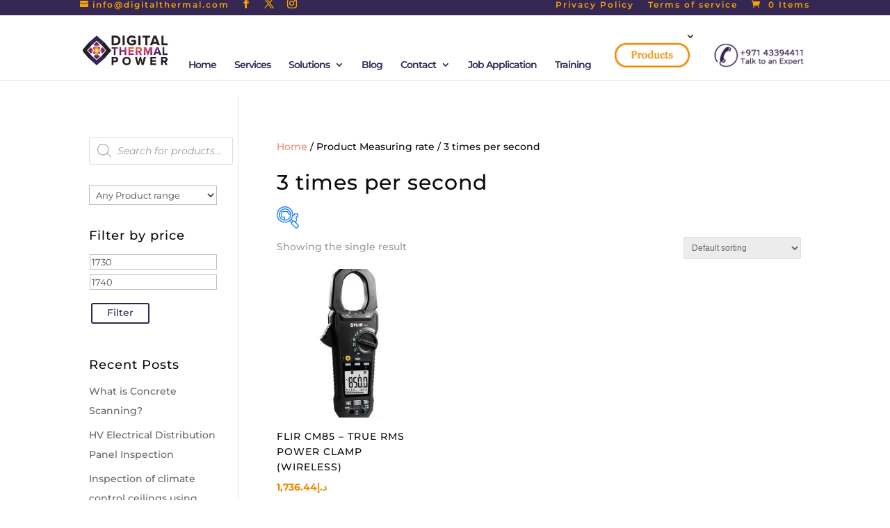

--- FILE ---
content_type: text/html; charset=UTF-8
request_url: https://digitalthermal.com/measuring-rate/3-times-per-second/
body_size: 46507
content:
<!DOCTYPE html>
<html lang="en-US" prefix="og: https://ogp.me/ns#">
<head><meta charset="UTF-8" /><script type="126916fcb8c27f0042eeb84a-text/javascript">if(navigator.userAgent.match(/MSIE|Internet Explorer/i)||navigator.userAgent.match(/Trident\/7\..*?rv:11/i)){var href=document.location.href;if(!href.match(/[?&]nowprocket/)){if(href.indexOf("?")==-1){if(href.indexOf("#")==-1){document.location.href=href+"?nowprocket=1"}else{document.location.href=href.replace("#","?nowprocket=1#")}}else{if(href.indexOf("#")==-1){document.location.href=href+"&nowprocket=1"}else{document.location.href=href.replace("#","&nowprocket=1#")}}}}</script><script type="126916fcb8c27f0042eeb84a-text/javascript">(()=>{class RocketLazyLoadScripts{constructor(){this.v="2.0.3",this.userEvents=["keydown","keyup","mousedown","mouseup","mousemove","mouseover","mouseenter","mouseout","mouseleave","touchmove","touchstart","touchend","touchcancel","wheel","click","dblclick","input","visibilitychange"],this.attributeEvents=["onblur","onclick","oncontextmenu","ondblclick","onfocus","onmousedown","onmouseenter","onmouseleave","onmousemove","onmouseout","onmouseover","onmouseup","onmousewheel","onscroll","onsubmit"]}async t(){this.i(),this.o(),/iP(ad|hone)/.test(navigator.userAgent)&&this.h(),this.u(),this.l(this),this.m(),this.k(this),this.p(this),this._(),await Promise.all([this.R(),this.L()]),this.lastBreath=Date.now(),this.S(this),this.P(),this.D(),this.O(),this.M(),await this.C(this.delayedScripts.normal),await this.C(this.delayedScripts.defer),await this.C(this.delayedScripts.async),this.F("domReady"),await this.T(),await this.j(),await this.I(),this.F("windowLoad"),await this.A(),window.dispatchEvent(new Event("rocket-allScriptsLoaded")),this.everythingLoaded=!0,this.lastTouchEnd&&await new Promise((t=>setTimeout(t,500-Date.now()+this.lastTouchEnd))),this.H(),this.F("all"),this.U(),this.W()}i(){this.CSPIssue=sessionStorage.getItem("rocketCSPIssue"),document.addEventListener("securitypolicyviolation",(t=>{this.CSPIssue||"script-src-elem"!==t.violatedDirective||"data"!==t.blockedURI||(this.CSPIssue=!0,sessionStorage.setItem("rocketCSPIssue",!0))}),{isRocket:!0})}o(){window.addEventListener("pageshow",(t=>{this.persisted=t.persisted,this.realWindowLoadedFired=!0}),{isRocket:!0}),window.addEventListener("pagehide",(()=>{this.onFirstUserAction=null}),{isRocket:!0})}h(){let t;function e(e){t=e}window.addEventListener("touchstart",e,{isRocket:!0}),window.addEventListener("touchend",(function i(o){Math.abs(o.changedTouches[0].pageX-t.changedTouches[0].pageX)<10&&Math.abs(o.changedTouches[0].pageY-t.changedTouches[0].pageY)<10&&o.timeStamp-t.timeStamp<200&&(o.target.dispatchEvent(new PointerEvent("click",{target:o.target,bubbles:!0,cancelable:!0,detail:1})),event.preventDefault(),window.removeEventListener("touchstart",e,{isRocket:!0}),window.removeEventListener("touchend",i,{isRocket:!0}))}),{isRocket:!0})}q(t){this.userActionTriggered||("mousemove"!==t.type||this.firstMousemoveIgnored?"keyup"===t.type||"mouseover"===t.type||"mouseout"===t.type||(this.userActionTriggered=!0,this.onFirstUserAction&&this.onFirstUserAction()):this.firstMousemoveIgnored=!0),"click"===t.type&&t.preventDefault(),this.savedUserEvents.length>0&&(t.stopPropagation(),t.stopImmediatePropagation()),"touchstart"===this.lastEvent&&"touchend"===t.type&&(this.lastTouchEnd=Date.now()),"click"===t.type&&(this.lastTouchEnd=0),this.lastEvent=t.type,this.savedUserEvents.push(t)}u(){this.savedUserEvents=[],this.userEventHandler=this.q.bind(this),this.userEvents.forEach((t=>window.addEventListener(t,this.userEventHandler,{passive:!1,isRocket:!0})))}U(){this.userEvents.forEach((t=>window.removeEventListener(t,this.userEventHandler,{passive:!1,isRocket:!0}))),this.savedUserEvents.forEach((t=>{t.target.dispatchEvent(new window[t.constructor.name](t.type,t))}))}m(){this.eventsMutationObserver=new MutationObserver((t=>{const e="return false";for(const i of t){if("attributes"===i.type){const t=i.target.getAttribute(i.attributeName);t&&t!==e&&(i.target.setAttribute("data-rocket-"+i.attributeName,t),i.target["rocket"+i.attributeName]=new Function("event",t),i.target.setAttribute(i.attributeName,e))}"childList"===i.type&&i.addedNodes.forEach((t=>{if(t.nodeType===Node.ELEMENT_NODE)for(const i of t.attributes)this.attributeEvents.includes(i.name)&&i.value&&""!==i.value&&(t.setAttribute("data-rocket-"+i.name,i.value),t["rocket"+i.name]=new Function("event",i.value),t.setAttribute(i.name,e))}))}})),this.eventsMutationObserver.observe(document,{subtree:!0,childList:!0,attributeFilter:this.attributeEvents})}H(){this.eventsMutationObserver.disconnect(),this.attributeEvents.forEach((t=>{document.querySelectorAll("[data-rocket-"+t+"]").forEach((e=>{e.setAttribute(t,e.getAttribute("data-rocket-"+t)),e.removeAttribute("data-rocket-"+t)}))}))}k(t){Object.defineProperty(HTMLElement.prototype,"onclick",{get(){return this.rocketonclick||null},set(e){this.rocketonclick=e,this.setAttribute(t.everythingLoaded?"onclick":"data-rocket-onclick","this.rocketonclick(event)")}})}S(t){function e(e,i){let o=e[i];e[i]=null,Object.defineProperty(e,i,{get:()=>o,set(s){t.everythingLoaded?o=s:e["rocket"+i]=o=s}})}e(document,"onreadystatechange"),e(window,"onload"),e(window,"onpageshow");try{Object.defineProperty(document,"readyState",{get:()=>t.rocketReadyState,set(e){t.rocketReadyState=e},configurable:!0}),document.readyState="loading"}catch(t){console.log("WPRocket DJE readyState conflict, bypassing")}}l(t){this.originalAddEventListener=EventTarget.prototype.addEventListener,this.originalRemoveEventListener=EventTarget.prototype.removeEventListener,this.savedEventListeners=[],EventTarget.prototype.addEventListener=function(e,i,o){o&&o.isRocket||!t.B(e,this)&&!t.userEvents.includes(e)||t.B(e,this)&&!t.userActionTriggered||e.startsWith("rocket-")||t.everythingLoaded?t.originalAddEventListener.call(this,e,i,o):t.savedEventListeners.push({target:this,remove:!1,type:e,func:i,options:o})},EventTarget.prototype.removeEventListener=function(e,i,o){o&&o.isRocket||!t.B(e,this)&&!t.userEvents.includes(e)||t.B(e,this)&&!t.userActionTriggered||e.startsWith("rocket-")||t.everythingLoaded?t.originalRemoveEventListener.call(this,e,i,o):t.savedEventListeners.push({target:this,remove:!0,type:e,func:i,options:o})}}F(t){"all"===t&&(EventTarget.prototype.addEventListener=this.originalAddEventListener,EventTarget.prototype.removeEventListener=this.originalRemoveEventListener),this.savedEventListeners=this.savedEventListeners.filter((e=>{let i=e.type,o=e.target||window;return"domReady"===t&&"DOMContentLoaded"!==i&&"readystatechange"!==i||("windowLoad"===t&&"load"!==i&&"readystatechange"!==i&&"pageshow"!==i||(this.B(i,o)&&(i="rocket-"+i),e.remove?o.removeEventListener(i,e.func,e.options):o.addEventListener(i,e.func,e.options),!1))}))}p(t){let e;function i(e){return t.everythingLoaded?e:e.split(" ").map((t=>"load"===t||t.startsWith("load.")?"rocket-jquery-load":t)).join(" ")}function o(o){function s(e){const s=o.fn[e];o.fn[e]=o.fn.init.prototype[e]=function(){return this[0]===window&&t.userActionTriggered&&("string"==typeof arguments[0]||arguments[0]instanceof String?arguments[0]=i(arguments[0]):"object"==typeof arguments[0]&&Object.keys(arguments[0]).forEach((t=>{const e=arguments[0][t];delete arguments[0][t],arguments[0][i(t)]=e}))),s.apply(this,arguments),this}}if(o&&o.fn&&!t.allJQueries.includes(o)){const e={DOMContentLoaded:[],"rocket-DOMContentLoaded":[]};for(const t in e)document.addEventListener(t,(()=>{e[t].forEach((t=>t()))}),{isRocket:!0});o.fn.ready=o.fn.init.prototype.ready=function(i){function s(){parseInt(o.fn.jquery)>2?setTimeout((()=>i.bind(document)(o))):i.bind(document)(o)}return t.realDomReadyFired?!t.userActionTriggered||t.fauxDomReadyFired?s():e["rocket-DOMContentLoaded"].push(s):e.DOMContentLoaded.push(s),o([])},s("on"),s("one"),s("off"),t.allJQueries.push(o)}e=o}t.allJQueries=[],o(window.jQuery),Object.defineProperty(window,"jQuery",{get:()=>e,set(t){o(t)}})}P(){const t=new Map;document.write=document.writeln=function(e){const i=document.currentScript,o=document.createRange(),s=i.parentElement;let n=t.get(i);void 0===n&&(n=i.nextSibling,t.set(i,n));const c=document.createDocumentFragment();o.setStart(c,0),c.appendChild(o.createContextualFragment(e)),s.insertBefore(c,n)}}async R(){return new Promise((t=>{this.userActionTriggered?t():this.onFirstUserAction=t}))}async L(){return new Promise((t=>{document.addEventListener("DOMContentLoaded",(()=>{this.realDomReadyFired=!0,t()}),{isRocket:!0})}))}async I(){return this.realWindowLoadedFired?Promise.resolve():new Promise((t=>{window.addEventListener("load",t,{isRocket:!0})}))}M(){this.pendingScripts=[];this.scriptsMutationObserver=new MutationObserver((t=>{for(const e of t)e.addedNodes.forEach((t=>{"SCRIPT"!==t.tagName||t.noModule||t.isWPRocket||this.pendingScripts.push({script:t,promise:new Promise((e=>{const i=()=>{const i=this.pendingScripts.findIndex((e=>e.script===t));i>=0&&this.pendingScripts.splice(i,1),e()};t.addEventListener("load",i,{isRocket:!0}),t.addEventListener("error",i,{isRocket:!0}),setTimeout(i,1e3)}))})}))})),this.scriptsMutationObserver.observe(document,{childList:!0,subtree:!0})}async j(){await this.J(),this.pendingScripts.length?(await this.pendingScripts[0].promise,await this.j()):this.scriptsMutationObserver.disconnect()}D(){this.delayedScripts={normal:[],async:[],defer:[]},document.querySelectorAll("script[type$=rocketlazyloadscript]").forEach((t=>{t.hasAttribute("data-rocket-src")?t.hasAttribute("async")&&!1!==t.async?this.delayedScripts.async.push(t):t.hasAttribute("defer")&&!1!==t.defer||"module"===t.getAttribute("data-rocket-type")?this.delayedScripts.defer.push(t):this.delayedScripts.normal.push(t):this.delayedScripts.normal.push(t)}))}async _(){await this.L();let t=[];document.querySelectorAll("script[type$=rocketlazyloadscript][data-rocket-src]").forEach((e=>{let i=e.getAttribute("data-rocket-src");if(i&&!i.startsWith("data:")){i.startsWith("//")&&(i=location.protocol+i);try{const o=new URL(i).origin;o!==location.origin&&t.push({src:o,crossOrigin:e.crossOrigin||"module"===e.getAttribute("data-rocket-type")})}catch(t){}}})),t=[...new Map(t.map((t=>[JSON.stringify(t),t]))).values()],this.N(t,"preconnect")}async $(t){if(await this.G(),!0!==t.noModule||!("noModule"in HTMLScriptElement.prototype))return new Promise((e=>{let i;function o(){(i||t).setAttribute("data-rocket-status","executed"),e()}try{if(navigator.userAgent.includes("Firefox/")||""===navigator.vendor||this.CSPIssue)i=document.createElement("script"),[...t.attributes].forEach((t=>{let e=t.nodeName;"type"!==e&&("data-rocket-type"===e&&(e="type"),"data-rocket-src"===e&&(e="src"),i.setAttribute(e,t.nodeValue))})),t.text&&(i.text=t.text),t.nonce&&(i.nonce=t.nonce),i.hasAttribute("src")?(i.addEventListener("load",o,{isRocket:!0}),i.addEventListener("error",(()=>{i.setAttribute("data-rocket-status","failed-network"),e()}),{isRocket:!0}),setTimeout((()=>{i.isConnected||e()}),1)):(i.text=t.text,o()),i.isWPRocket=!0,t.parentNode.replaceChild(i,t);else{const i=t.getAttribute("data-rocket-type"),s=t.getAttribute("data-rocket-src");i?(t.type=i,t.removeAttribute("data-rocket-type")):t.removeAttribute("type"),t.addEventListener("load",o,{isRocket:!0}),t.addEventListener("error",(i=>{this.CSPIssue&&i.target.src.startsWith("data:")?(console.log("WPRocket: CSP fallback activated"),t.removeAttribute("src"),this.$(t).then(e)):(t.setAttribute("data-rocket-status","failed-network"),e())}),{isRocket:!0}),s?(t.fetchPriority="high",t.removeAttribute("data-rocket-src"),t.src=s):t.src="data:text/javascript;base64,"+window.btoa(unescape(encodeURIComponent(t.text)))}}catch(i){t.setAttribute("data-rocket-status","failed-transform"),e()}}));t.setAttribute("data-rocket-status","skipped")}async C(t){const e=t.shift();return e?(e.isConnected&&await this.$(e),this.C(t)):Promise.resolve()}O(){this.N([...this.delayedScripts.normal,...this.delayedScripts.defer,...this.delayedScripts.async],"preload")}N(t,e){this.trash=this.trash||[];let i=!0;var o=document.createDocumentFragment();t.forEach((t=>{const s=t.getAttribute&&t.getAttribute("data-rocket-src")||t.src;if(s&&!s.startsWith("data:")){const n=document.createElement("link");n.href=s,n.rel=e,"preconnect"!==e&&(n.as="script",n.fetchPriority=i?"high":"low"),t.getAttribute&&"module"===t.getAttribute("data-rocket-type")&&(n.crossOrigin=!0),t.crossOrigin&&(n.crossOrigin=t.crossOrigin),t.integrity&&(n.integrity=t.integrity),t.nonce&&(n.nonce=t.nonce),o.appendChild(n),this.trash.push(n),i=!1}})),document.head.appendChild(o)}W(){this.trash.forEach((t=>t.remove()))}async T(){try{document.readyState="interactive"}catch(t){}this.fauxDomReadyFired=!0;try{await this.G(),document.dispatchEvent(new Event("rocket-readystatechange")),await this.G(),document.rocketonreadystatechange&&document.rocketonreadystatechange(),await this.G(),document.dispatchEvent(new Event("rocket-DOMContentLoaded")),await this.G(),window.dispatchEvent(new Event("rocket-DOMContentLoaded"))}catch(t){console.error(t)}}async A(){try{document.readyState="complete"}catch(t){}try{await this.G(),document.dispatchEvent(new Event("rocket-readystatechange")),await this.G(),document.rocketonreadystatechange&&document.rocketonreadystatechange(),await this.G(),window.dispatchEvent(new Event("rocket-load")),await this.G(),window.rocketonload&&window.rocketonload(),await this.G(),this.allJQueries.forEach((t=>t(window).trigger("rocket-jquery-load"))),await this.G();const t=new Event("rocket-pageshow");t.persisted=this.persisted,window.dispatchEvent(t),await this.G(),window.rocketonpageshow&&window.rocketonpageshow({persisted:this.persisted})}catch(t){console.error(t)}}async G(){Date.now()-this.lastBreath>45&&(await this.J(),this.lastBreath=Date.now())}async J(){return document.hidden?new Promise((t=>setTimeout(t))):new Promise((t=>requestAnimationFrame(t)))}B(t,e){return e===document&&"readystatechange"===t||(e===document&&"DOMContentLoaded"===t||(e===window&&"DOMContentLoaded"===t||(e===window&&"load"===t||e===window&&"pageshow"===t)))}static run(){(new RocketLazyLoadScripts).t()}}RocketLazyLoadScripts.run()})();</script>
	
<meta http-equiv="X-UA-Compatible" content="IE=edge">
	<link rel="pingback" href="https://digitalthermal.com/xmlrpc.php" />

	<script type="rocketlazyloadscript" data-rocket-type="text/javascript">
		document.documentElement.className = 'js';
	</script>

	
<!-- Google Tag Manager for WordPress by gtm4wp.com -->
<script data-cfasync="false" data-pagespeed-no-defer>
	var gtm4wp_datalayer_name = "dataLayer";
	var dataLayer = dataLayer || [];
	const gtm4wp_use_sku_instead = 0;
	const gtm4wp_currency = 'AED';
	const gtm4wp_product_per_impression = 10;
	const gtm4wp_clear_ecommerce = true;
	const gtm4wp_datalayer_max_timeout = 2000;
</script>
<!-- End Google Tag Manager for WordPress by gtm4wp.com -->
<!-- Search Engine Optimization by Rank Math PRO - https://rankmath.com/ -->
<title>3 times per second - Digital Thermal</title><link rel="stylesheet" href="https://digitalthermal.com/wp-content/cache/fonts/1/google-fonts/css/e/6/0/b4c4c61c06a6c60630a0a31080580.css" data-wpr-hosted-gf-parameters="family=Poppins%3A400%2C500%2C600%2C700%7CMontserrat%3A100%2C200%2C300%2Cregular%2C500%2C600%2C700%2C800%2C900%2C100italic%2C200italic%2C300italic%2Citalic%2C500italic%2C600italic%2C700italic%2C800italic%2C900italic&subset=latin%2Clatin-ext&display=swap"/>
<meta name="robots" content="index, follow, max-snippet:-1, max-video-preview:-1, max-image-preview:large"/>
<link rel="canonical" href="https://digitalthermal.com/measuring-rate/3-times-per-second/" />
<meta property="og:locale" content="en_US" />
<meta property="og:type" content="article" />
<meta property="og:title" content="3 times per second - Digital Thermal" />
<meta property="og:url" content="https://digitalthermal.com/measuring-rate/3-times-per-second/" />
<meta property="og:site_name" content="Digital Thermal" />
<meta name="twitter:card" content="summary_large_image" />
<meta name="twitter:title" content="3 times per second - Digital Thermal" />
<meta name="twitter:label1" content="Products" />
<meta name="twitter:data1" content="1" />
<!-- /Rank Math WordPress SEO plugin -->



<link rel="alternate" type="application/rss+xml" title="Digital Thermal &raquo; Feed" href="https://digitalthermal.com/feed/" />
<link rel="alternate" type="application/rss+xml" title="Digital Thermal &raquo; Comments Feed" href="https://digitalthermal.com/comments/feed/" />
<link rel="alternate" type="application/rss+xml" title="Digital Thermal &raquo; 3 times per second Measuring rate Feed" href="https://digitalthermal.com/measuring-rate/3-times-per-second/feed/" />
<meta content="Divi Child By Devtech.services v.4.6.5.1605358546" name="generator"/><link data-minify="1" rel='stylesheet' id='font-awesome-css' href='https://digitalthermal.com/wp-content/cache/min/1/wp-content/plugins/load-more-products-for-woocommerce/berocket/assets/css/font-awesome.min.css?ver=1757064503' type='text/css' media='all' />
<style id='font-awesome-inline-css' type='text/css'>
[data-font="FontAwesome"]:before {font-family: 'FontAwesome' !important;content: attr(data-icon) !important;speak: none !important;font-weight: normal !important;font-variant: normal !important;text-transform: none !important;line-height: 1 !important;font-style: normal !important;-webkit-font-smoothing: antialiased !important;-moz-osx-font-smoothing: grayscale !important;}
</style>
<link data-minify="1" rel='stylesheet' id='berocket_pagination_style-css' href='https://digitalthermal.com/wp-content/cache/min/1/wp-content/plugins/pagination-styler-for-woocommerce/css/pagination.css?ver=1757064503' type='text/css' media='all' />
<style id='wp-emoji-styles-inline-css' type='text/css'>

	img.wp-smiley, img.emoji {
		display: inline !important;
		border: none !important;
		box-shadow: none !important;
		height: 1em !important;
		width: 1em !important;
		margin: 0 0.07em !important;
		vertical-align: -0.1em !important;
		background: none !important;
		padding: 0 !important;
	}
</style>
<link rel='stylesheet' id='wp-block-library-css' href='https://digitalthermal.com/wp-includes/css/dist/block-library/style.min.css?ver=01a67db880f0e6f4dca896ec9640115a' type='text/css' media='all' />
<style id='wp-block-library-theme-inline-css' type='text/css'>
.wp-block-audio :where(figcaption){color:#555;font-size:13px;text-align:center}.is-dark-theme .wp-block-audio :where(figcaption){color:#ffffffa6}.wp-block-audio{margin:0 0 1em}.wp-block-code{border:1px solid #ccc;border-radius:4px;font-family:Menlo,Consolas,monaco,monospace;padding:.8em 1em}.wp-block-embed :where(figcaption){color:#555;font-size:13px;text-align:center}.is-dark-theme .wp-block-embed :where(figcaption){color:#ffffffa6}.wp-block-embed{margin:0 0 1em}.blocks-gallery-caption{color:#555;font-size:13px;text-align:center}.is-dark-theme .blocks-gallery-caption{color:#ffffffa6}:root :where(.wp-block-image figcaption){color:#555;font-size:13px;text-align:center}.is-dark-theme :root :where(.wp-block-image figcaption){color:#ffffffa6}.wp-block-image{margin:0 0 1em}.wp-block-pullquote{border-bottom:4px solid;border-top:4px solid;color:currentColor;margin-bottom:1.75em}.wp-block-pullquote cite,.wp-block-pullquote footer,.wp-block-pullquote__citation{color:currentColor;font-size:.8125em;font-style:normal;text-transform:uppercase}.wp-block-quote{border-left:.25em solid;margin:0 0 1.75em;padding-left:1em}.wp-block-quote cite,.wp-block-quote footer{color:currentColor;font-size:.8125em;font-style:normal;position:relative}.wp-block-quote:where(.has-text-align-right){border-left:none;border-right:.25em solid;padding-left:0;padding-right:1em}.wp-block-quote:where(.has-text-align-center){border:none;padding-left:0}.wp-block-quote.is-large,.wp-block-quote.is-style-large,.wp-block-quote:where(.is-style-plain){border:none}.wp-block-search .wp-block-search__label{font-weight:700}.wp-block-search__button{border:1px solid #ccc;padding:.375em .625em}:where(.wp-block-group.has-background){padding:1.25em 2.375em}.wp-block-separator.has-css-opacity{opacity:.4}.wp-block-separator{border:none;border-bottom:2px solid;margin-left:auto;margin-right:auto}.wp-block-separator.has-alpha-channel-opacity{opacity:1}.wp-block-separator:not(.is-style-wide):not(.is-style-dots){width:100px}.wp-block-separator.has-background:not(.is-style-dots){border-bottom:none;height:1px}.wp-block-separator.has-background:not(.is-style-wide):not(.is-style-dots){height:2px}.wp-block-table{margin:0 0 1em}.wp-block-table td,.wp-block-table th{word-break:normal}.wp-block-table :where(figcaption){color:#555;font-size:13px;text-align:center}.is-dark-theme .wp-block-table :where(figcaption){color:#ffffffa6}.wp-block-video :where(figcaption){color:#555;font-size:13px;text-align:center}.is-dark-theme .wp-block-video :where(figcaption){color:#ffffffa6}.wp-block-video{margin:0 0 1em}:root :where(.wp-block-template-part.has-background){margin-bottom:0;margin-top:0;padding:1.25em 2.375em}
</style>
<style id='global-styles-inline-css' type='text/css'>
:root{--wp--preset--aspect-ratio--square: 1;--wp--preset--aspect-ratio--4-3: 4/3;--wp--preset--aspect-ratio--3-4: 3/4;--wp--preset--aspect-ratio--3-2: 3/2;--wp--preset--aspect-ratio--2-3: 2/3;--wp--preset--aspect-ratio--16-9: 16/9;--wp--preset--aspect-ratio--9-16: 9/16;--wp--preset--color--black: #000000;--wp--preset--color--cyan-bluish-gray: #abb8c3;--wp--preset--color--white: #ffffff;--wp--preset--color--pale-pink: #f78da7;--wp--preset--color--vivid-red: #cf2e2e;--wp--preset--color--luminous-vivid-orange: #ff6900;--wp--preset--color--luminous-vivid-amber: #fcb900;--wp--preset--color--light-green-cyan: #7bdcb5;--wp--preset--color--vivid-green-cyan: #00d084;--wp--preset--color--pale-cyan-blue: #8ed1fc;--wp--preset--color--vivid-cyan-blue: #0693e3;--wp--preset--color--vivid-purple: #9b51e0;--wp--preset--gradient--vivid-cyan-blue-to-vivid-purple: linear-gradient(135deg,rgba(6,147,227,1) 0%,rgb(155,81,224) 100%);--wp--preset--gradient--light-green-cyan-to-vivid-green-cyan: linear-gradient(135deg,rgb(122,220,180) 0%,rgb(0,208,130) 100%);--wp--preset--gradient--luminous-vivid-amber-to-luminous-vivid-orange: linear-gradient(135deg,rgba(252,185,0,1) 0%,rgba(255,105,0,1) 100%);--wp--preset--gradient--luminous-vivid-orange-to-vivid-red: linear-gradient(135deg,rgba(255,105,0,1) 0%,rgb(207,46,46) 100%);--wp--preset--gradient--very-light-gray-to-cyan-bluish-gray: linear-gradient(135deg,rgb(238,238,238) 0%,rgb(169,184,195) 100%);--wp--preset--gradient--cool-to-warm-spectrum: linear-gradient(135deg,rgb(74,234,220) 0%,rgb(151,120,209) 20%,rgb(207,42,186) 40%,rgb(238,44,130) 60%,rgb(251,105,98) 80%,rgb(254,248,76) 100%);--wp--preset--gradient--blush-light-purple: linear-gradient(135deg,rgb(255,206,236) 0%,rgb(152,150,240) 100%);--wp--preset--gradient--blush-bordeaux: linear-gradient(135deg,rgb(254,205,165) 0%,rgb(254,45,45) 50%,rgb(107,0,62) 100%);--wp--preset--gradient--luminous-dusk: linear-gradient(135deg,rgb(255,203,112) 0%,rgb(199,81,192) 50%,rgb(65,88,208) 100%);--wp--preset--gradient--pale-ocean: linear-gradient(135deg,rgb(255,245,203) 0%,rgb(182,227,212) 50%,rgb(51,167,181) 100%);--wp--preset--gradient--electric-grass: linear-gradient(135deg,rgb(202,248,128) 0%,rgb(113,206,126) 100%);--wp--preset--gradient--midnight: linear-gradient(135deg,rgb(2,3,129) 0%,rgb(40,116,252) 100%);--wp--preset--font-size--small: 13px;--wp--preset--font-size--medium: 20px;--wp--preset--font-size--large: 36px;--wp--preset--font-size--x-large: 42px;--wp--preset--spacing--20: 0.44rem;--wp--preset--spacing--30: 0.67rem;--wp--preset--spacing--40: 1rem;--wp--preset--spacing--50: 1.5rem;--wp--preset--spacing--60: 2.25rem;--wp--preset--spacing--70: 3.38rem;--wp--preset--spacing--80: 5.06rem;--wp--preset--shadow--natural: 6px 6px 9px rgba(0, 0, 0, 0.2);--wp--preset--shadow--deep: 12px 12px 50px rgba(0, 0, 0, 0.4);--wp--preset--shadow--sharp: 6px 6px 0px rgba(0, 0, 0, 0.2);--wp--preset--shadow--outlined: 6px 6px 0px -3px rgba(255, 255, 255, 1), 6px 6px rgba(0, 0, 0, 1);--wp--preset--shadow--crisp: 6px 6px 0px rgba(0, 0, 0, 1);}:root { --wp--style--global--content-size: 823px;--wp--style--global--wide-size: 1080px; }:where(body) { margin: 0; }.wp-site-blocks > .alignleft { float: left; margin-right: 2em; }.wp-site-blocks > .alignright { float: right; margin-left: 2em; }.wp-site-blocks > .aligncenter { justify-content: center; margin-left: auto; margin-right: auto; }:where(.is-layout-flex){gap: 0.5em;}:where(.is-layout-grid){gap: 0.5em;}.is-layout-flow > .alignleft{float: left;margin-inline-start: 0;margin-inline-end: 2em;}.is-layout-flow > .alignright{float: right;margin-inline-start: 2em;margin-inline-end: 0;}.is-layout-flow > .aligncenter{margin-left: auto !important;margin-right: auto !important;}.is-layout-constrained > .alignleft{float: left;margin-inline-start: 0;margin-inline-end: 2em;}.is-layout-constrained > .alignright{float: right;margin-inline-start: 2em;margin-inline-end: 0;}.is-layout-constrained > .aligncenter{margin-left: auto !important;margin-right: auto !important;}.is-layout-constrained > :where(:not(.alignleft):not(.alignright):not(.alignfull)){max-width: var(--wp--style--global--content-size);margin-left: auto !important;margin-right: auto !important;}.is-layout-constrained > .alignwide{max-width: var(--wp--style--global--wide-size);}body .is-layout-flex{display: flex;}.is-layout-flex{flex-wrap: wrap;align-items: center;}.is-layout-flex > :is(*, div){margin: 0;}body .is-layout-grid{display: grid;}.is-layout-grid > :is(*, div){margin: 0;}body{padding-top: 0px;padding-right: 0px;padding-bottom: 0px;padding-left: 0px;}:root :where(.wp-element-button, .wp-block-button__link){background-color: #32373c;border-width: 0;color: #fff;font-family: inherit;font-size: inherit;line-height: inherit;padding: calc(0.667em + 2px) calc(1.333em + 2px);text-decoration: none;}.has-black-color{color: var(--wp--preset--color--black) !important;}.has-cyan-bluish-gray-color{color: var(--wp--preset--color--cyan-bluish-gray) !important;}.has-white-color{color: var(--wp--preset--color--white) !important;}.has-pale-pink-color{color: var(--wp--preset--color--pale-pink) !important;}.has-vivid-red-color{color: var(--wp--preset--color--vivid-red) !important;}.has-luminous-vivid-orange-color{color: var(--wp--preset--color--luminous-vivid-orange) !important;}.has-luminous-vivid-amber-color{color: var(--wp--preset--color--luminous-vivid-amber) !important;}.has-light-green-cyan-color{color: var(--wp--preset--color--light-green-cyan) !important;}.has-vivid-green-cyan-color{color: var(--wp--preset--color--vivid-green-cyan) !important;}.has-pale-cyan-blue-color{color: var(--wp--preset--color--pale-cyan-blue) !important;}.has-vivid-cyan-blue-color{color: var(--wp--preset--color--vivid-cyan-blue) !important;}.has-vivid-purple-color{color: var(--wp--preset--color--vivid-purple) !important;}.has-black-background-color{background-color: var(--wp--preset--color--black) !important;}.has-cyan-bluish-gray-background-color{background-color: var(--wp--preset--color--cyan-bluish-gray) !important;}.has-white-background-color{background-color: var(--wp--preset--color--white) !important;}.has-pale-pink-background-color{background-color: var(--wp--preset--color--pale-pink) !important;}.has-vivid-red-background-color{background-color: var(--wp--preset--color--vivid-red) !important;}.has-luminous-vivid-orange-background-color{background-color: var(--wp--preset--color--luminous-vivid-orange) !important;}.has-luminous-vivid-amber-background-color{background-color: var(--wp--preset--color--luminous-vivid-amber) !important;}.has-light-green-cyan-background-color{background-color: var(--wp--preset--color--light-green-cyan) !important;}.has-vivid-green-cyan-background-color{background-color: var(--wp--preset--color--vivid-green-cyan) !important;}.has-pale-cyan-blue-background-color{background-color: var(--wp--preset--color--pale-cyan-blue) !important;}.has-vivid-cyan-blue-background-color{background-color: var(--wp--preset--color--vivid-cyan-blue) !important;}.has-vivid-purple-background-color{background-color: var(--wp--preset--color--vivid-purple) !important;}.has-black-border-color{border-color: var(--wp--preset--color--black) !important;}.has-cyan-bluish-gray-border-color{border-color: var(--wp--preset--color--cyan-bluish-gray) !important;}.has-white-border-color{border-color: var(--wp--preset--color--white) !important;}.has-pale-pink-border-color{border-color: var(--wp--preset--color--pale-pink) !important;}.has-vivid-red-border-color{border-color: var(--wp--preset--color--vivid-red) !important;}.has-luminous-vivid-orange-border-color{border-color: var(--wp--preset--color--luminous-vivid-orange) !important;}.has-luminous-vivid-amber-border-color{border-color: var(--wp--preset--color--luminous-vivid-amber) !important;}.has-light-green-cyan-border-color{border-color: var(--wp--preset--color--light-green-cyan) !important;}.has-vivid-green-cyan-border-color{border-color: var(--wp--preset--color--vivid-green-cyan) !important;}.has-pale-cyan-blue-border-color{border-color: var(--wp--preset--color--pale-cyan-blue) !important;}.has-vivid-cyan-blue-border-color{border-color: var(--wp--preset--color--vivid-cyan-blue) !important;}.has-vivid-purple-border-color{border-color: var(--wp--preset--color--vivid-purple) !important;}.has-vivid-cyan-blue-to-vivid-purple-gradient-background{background: var(--wp--preset--gradient--vivid-cyan-blue-to-vivid-purple) !important;}.has-light-green-cyan-to-vivid-green-cyan-gradient-background{background: var(--wp--preset--gradient--light-green-cyan-to-vivid-green-cyan) !important;}.has-luminous-vivid-amber-to-luminous-vivid-orange-gradient-background{background: var(--wp--preset--gradient--luminous-vivid-amber-to-luminous-vivid-orange) !important;}.has-luminous-vivid-orange-to-vivid-red-gradient-background{background: var(--wp--preset--gradient--luminous-vivid-orange-to-vivid-red) !important;}.has-very-light-gray-to-cyan-bluish-gray-gradient-background{background: var(--wp--preset--gradient--very-light-gray-to-cyan-bluish-gray) !important;}.has-cool-to-warm-spectrum-gradient-background{background: var(--wp--preset--gradient--cool-to-warm-spectrum) !important;}.has-blush-light-purple-gradient-background{background: var(--wp--preset--gradient--blush-light-purple) !important;}.has-blush-bordeaux-gradient-background{background: var(--wp--preset--gradient--blush-bordeaux) !important;}.has-luminous-dusk-gradient-background{background: var(--wp--preset--gradient--luminous-dusk) !important;}.has-pale-ocean-gradient-background{background: var(--wp--preset--gradient--pale-ocean) !important;}.has-electric-grass-gradient-background{background: var(--wp--preset--gradient--electric-grass) !important;}.has-midnight-gradient-background{background: var(--wp--preset--gradient--midnight) !important;}.has-small-font-size{font-size: var(--wp--preset--font-size--small) !important;}.has-medium-font-size{font-size: var(--wp--preset--font-size--medium) !important;}.has-large-font-size{font-size: var(--wp--preset--font-size--large) !important;}.has-x-large-font-size{font-size: var(--wp--preset--font-size--x-large) !important;}
:where(.wp-block-post-template.is-layout-flex){gap: 1.25em;}:where(.wp-block-post-template.is-layout-grid){gap: 1.25em;}
:where(.wp-block-columns.is-layout-flex){gap: 2em;}:where(.wp-block-columns.is-layout-grid){gap: 2em;}
:root :where(.wp-block-pullquote){font-size: 1.5em;line-height: 1.6;}
</style>
<link data-minify="1" rel='stylesheet' id='google-reviews-css' href='https://digitalthermal.com/wp-content/cache/background-css/1/digitalthermal.com/wp-content/cache/min/1/wp-content/plugins/embedder-for-google-reviews/dist/css/google-reviews-public.css?ver=1757064503&wpr_t=1769384091' type='text/css' media='all' />
<link data-minify="1" rel='stylesheet' id='woof-css' href='https://digitalthermal.com/wp-content/cache/background-css/1/digitalthermal.com/wp-content/cache/min/1/wp-content/plugins/woocommerce-products-filter/css/front.css?ver=1757064503&wpr_t=1769384091' type='text/css' media='all' />
<style id='woof-inline-css' type='text/css'>

.woof_products_top_panel li span, .woof_products_top_panel2 li span{background: var(--wpr-bg-6267f2b8-2f60-4e7e-988e-e5f04af21e3b);background-size: 14px 14px;background-repeat: no-repeat;background-position: right;}
.woof_edit_view{
                    display: none;
                }
</style>
<link data-minify="1" rel='stylesheet' id='select2-css' href='https://digitalthermal.com/wp-content/cache/min/1/wp-content/plugins/woocommerce/assets/css/select2.css?ver=1757064503' type='text/css' media='all' />
<link data-minify="1" rel='stylesheet' id='woocommerce-layout-css' href='https://digitalthermal.com/wp-content/cache/min/1/wp-content/plugins/woocommerce/assets/css/woocommerce-layout.css?ver=1757064503' type='text/css' media='all' />
<link data-minify="1" rel='stylesheet' id='woocommerce-smallscreen-css' href='https://digitalthermal.com/wp-content/cache/min/1/wp-content/plugins/woocommerce/assets/css/woocommerce-smallscreen.css?ver=1757064503' type='text/css' media='only screen and (max-width: 768px)' />
<link data-minify="1" rel='stylesheet' id='woocommerce-general-css' href='https://digitalthermal.com/wp-content/cache/background-css/1/digitalthermal.com/wp-content/cache/min/1/wp-content/plugins/woocommerce/assets/css/woocommerce.css?ver=1757064503&wpr_t=1769384091' type='text/css' media='all' />
<style id='woocommerce-inline-inline-css' type='text/css'>
.woocommerce form .form-row .required { visibility: visible; }
</style>
<link rel='stylesheet' id='omw_style-css' href='https://digitalthermal.com/wp-content/plugins/woo-order-on-whatsapp//assets/css/style.min.css?ver=2.4.1' type='text/css' media='all' />
<link data-minify="1" rel='stylesheet' id='dashicons-css' href='https://digitalthermal.com/wp-content/cache/min/1/wp-includes/css/dashicons.min.css?ver=1757064503' type='text/css' media='all' />
<style id='dashicons-inline-css' type='text/css'>
[data-font="Dashicons"]:before {font-family: 'Dashicons' !important;content: attr(data-icon) !important;speak: none !important;font-weight: normal !important;font-variant: normal !important;text-transform: none !important;line-height: 1 !important;font-style: normal !important;-webkit-font-smoothing: antialiased !important;-moz-osx-font-smoothing: grayscale !important;}
</style>
<link data-minify="1" rel='stylesheet' id='wc_products_compare_style-css' href='https://digitalthermal.com/wp-content/cache/min/1/wp-content/plugins/woocommerce-products-compare/assets/css/frontend.css?ver=1757064503' type='text/css' media='all' />
<link data-minify="1" rel='stylesheet' id='brands-styles-css' href='https://digitalthermal.com/wp-content/cache/min/1/wp-content/plugins/woocommerce/assets/css/brands.css?ver=1757064503' type='text/css' media='all' />
<link rel='stylesheet' id='dgwt-wcas-style-css' href='https://digitalthermal.com/wp-content/cache/background-css/1/digitalthermal.com/wp-content/plugins/ajax-search-for-woocommerce/assets/css/style.min.css?ver=1.32.2&wpr_t=1769384091' type='text/css' media='all' />
<link rel='stylesheet' id='revslider-divi-styles-css' href='https://digitalthermal.com/wp-content/plugins/revslider/admin/includes/shortcode_generator/divi/styles/style.min.css?ver=1.0.0' type='text/css' media='all' />
<link rel='stylesheet' id='extension-styles-css' href='https://digitalthermal.com/wp-content/plugins/schema-and-structured-data-for-wp/modules/divi-builder/styles/style.min.css?ver=1.0.0' type='text/css' media='all' />
<link data-minify="1" rel='stylesheet' id='tablepress-default-css' href='https://digitalthermal.com/wp-content/cache/min/1/wp-content/plugins/tablepress/css/build/default.css?ver=1757064503' type='text/css' media='all' />
<link data-minify="1" rel='stylesheet' id='yith_ywraq_frontend-css' href='https://digitalthermal.com/wp-content/cache/background-css/1/digitalthermal.com/wp-content/cache/min/1/wp-content/plugins/yith-woocommerce-request-a-quote-premium/assets/css/ywraq-frontend.css?ver=1757064503&wpr_t=1769384091' type='text/css' media='all' />
<style id='yith_ywraq_frontend-inline-css' type='text/css'>
:root {
		--ywraq_layout_button_bg_color: #0066b4;
		--ywraq_layout_button_bg_color_hover: #044a80;
		--ywraq_layout_button_border_color: #0066b4;
		--ywraq_layout_button_border_color_hover: #044a80;
		--ywraq_layout_button_color: #ffffff;
		--ywraq_layout_button_color_hover: #ffffff;
		
		--ywraq_checkout_button_bg_color: #0066b4;
		--ywraq_checkout_button_bg_color_hover: #044a80;
		--ywraq_checkout_button_border_color: #0066b4;
		--ywraq_checkout_button_border_color_hover: #044a80;
		--ywraq_checkout_button_color: #ffffff;
		--ywraq_checkout_button_color_hover: #ffffff;
		
		--ywraq_accept_button_bg_color: #0066b4;
		--ywraq_accept_button_bg_color_hover: #044a80;
		--ywraq_accept_button_border_color: #0066b4;
		--ywraq_accept_button_border_color_hover: #044a80;
		--ywraq_accept_button_color: #ffffff;
		--ywraq_accept_button_color_hover: #ffffff;
		
		--ywraq_reject_button_bg_color: transparent;
		--ywraq_reject_button_bg_color_hover: #CC2B2B;
		--ywraq_reject_button_border_color: #CC2B2B;
		--ywraq_reject_button_border_color_hover: #CC2B2B;
		--ywraq_reject_button_color: #CC2B2B;
		--ywraq_reject_button_color_hover: #ffffff;
		}		

</style>

<link data-minify="1" rel='stylesheet' id='font-awesome-css-css' href='https://digitalthermal.com/wp-content/cache/min/1/wp-content/plugins/mystickyelements-pro/css/font-awesome.min.css?ver=1757064503' type='text/css' media='all' />
<link data-minify="1" rel='stylesheet' id='mystickyelements-front-css-css' href='https://digitalthermal.com/wp-content/cache/background-css/1/digitalthermal.com/wp-content/cache/min/1/wp-content/plugins/mystickyelements-pro/css/mystickyelements-front.min.css?ver=1757064503&wpr_t=1769384091' type='text/css' media='all' />
<link data-minify="1" rel='stylesheet' id='intl-tel-input-css' href='https://digitalthermal.com/wp-content/cache/background-css/1/digitalthermal.com/wp-content/cache/min/1/wp-content/plugins/mystickyelements-pro/intl-tel-input-src/build/css/intlTelInput.css?ver=1757064503&wpr_t=1769384091' type='text/css' media='all' />
<link data-minify="1" rel='stylesheet' id='divi-style-parent-css' href='https://digitalthermal.com/wp-content/cache/background-css/1/digitalthermal.com/wp-content/cache/min/1/wp-content/themes/Divi/style-static-cpt.min.css?ver=1757064520&wpr_t=1769384091' type='text/css' media='all' />
<link rel='stylesheet' id='divi-style-css' href='https://digitalthermal.com/wp-content/themes/Divi-ChildDevtechservices/style.css?ver=4.6.5.1605358546' type='text/css' media='all' />
<!--n2css--><!--n2js--><script type="126916fcb8c27f0042eeb84a-text/javascript" src="https://digitalthermal.com/wp-includes/js/jquery/jquery.min.js?ver=3.7.1" id="jquery-core-js"></script>
<script type="126916fcb8c27f0042eeb84a-text/javascript" src="https://digitalthermal.com/wp-includes/js/jquery/jquery-migrate.min.js?ver=3.4.1" id="jquery-migrate-js"></script>
<script type="rocketlazyloadscript" data-minify="1" data-rocket-type="text/javascript" data-rocket-src="https://digitalthermal.com/wp-content/cache/min/1/wp-content/plugins/pagination-styler-for-woocommerce/js/pagination_styler.js?ver=1744885370" id="berocket_pagination_script-js" data-rocket-defer defer></script>
<script type="rocketlazyloadscript" data-rocket-type="text/javascript" data-rocket-src="https://digitalthermal.com/wp-content/plugins/woocommerce/assets/js/jquery-blockui/jquery.blockUI.min.js?ver=2.7.0-wc.9.9.6" id="jquery-blockui-js" defer="defer" data-wp-strategy="defer"></script>
<script type="126916fcb8c27f0042eeb84a-text/javascript" id="wc-add-to-cart-js-extra">
/* <![CDATA[ */
var wc_add_to_cart_params = {"ajax_url":"\/wp-admin\/admin-ajax.php","wc_ajax_url":"\/?wc-ajax=%%endpoint%%","i18n_view_cart":"View cart","cart_url":"https:\/\/digitalthermal.com\/cart\/","is_cart":"","cart_redirect_after_add":"yes"};
/* ]]> */
</script>
<script type="rocketlazyloadscript" data-rocket-type="text/javascript" data-rocket-src="https://digitalthermal.com/wp-content/plugins/woocommerce/assets/js/frontend/add-to-cart.min.js?ver=9.9.6" id="wc-add-to-cart-js" defer="defer" data-wp-strategy="defer"></script>
<script type="rocketlazyloadscript" data-rocket-type="text/javascript" data-rocket-src="https://digitalthermal.com/wp-content/plugins/woocommerce/assets/js/js-cookie/js.cookie.min.js?ver=2.1.4-wc.9.9.6" id="js-cookie-js" defer="defer" data-wp-strategy="defer"></script>
<script type="126916fcb8c27f0042eeb84a-text/javascript" id="woocommerce-js-extra">
/* <![CDATA[ */
var woocommerce_params = {"ajax_url":"\/wp-admin\/admin-ajax.php","wc_ajax_url":"\/?wc-ajax=%%endpoint%%","i18n_password_show":"Show password","i18n_password_hide":"Hide password"};
/* ]]> */
</script>
<script type="rocketlazyloadscript" data-rocket-type="text/javascript" data-rocket-src="https://digitalthermal.com/wp-content/plugins/woocommerce/assets/js/frontend/woocommerce.min.js?ver=9.9.6" id="woocommerce-js" defer="defer" data-wp-strategy="defer"></script>
<link rel="https://api.w.org/" href="https://digitalthermal.com/wp-json/" /><link rel="alternate" title="JSON" type="application/json" href="https://digitalthermal.com/wp-json/wp/v2/pa_measuring-rate/1464" /><link rel="EditURI" type="application/rsd+xml" title="RSD" href="https://digitalthermal.com/xmlrpc.php?rsd" />
<script type="rocketlazyloadscript">function vqTrackId(){return '70c132c0-dfca-491b-a654-868ade4f4a5b';} (function(d, e) { var el = d.createElement(e); el.sa = function(an, av){this.setAttribute(an, av); return this;}; el.sa('id', 'vq_tracking').sa('src', '//t.visitorqueue.com/p/tracking.min.js?id='+vqTrackId()).sa('async', 1).sa('data-id', vqTrackId()); d.getElementsByTagName(e)[0].parentNode.appendChild(el); })(document, 'script'); </script>

<meta name="facebook-domain-verification" content="lmy3xfuw1j3kadous00pgkvl7tksch" /> -->

<script type="rocketlazyloadscript">
function gtag_report_conversion(url) {
  var callback = function () {
    if (typeof(url) != 'undefined') {
      window.location = url;
    }
  };
  gtag('event', 'conversion', {
      'send_to': 'AW-16757929261/hcSpCKrTxvcZEK3q5rY-',
      'event_callback': callback
  });
  return false;
}
</script>

<!-- PPC 8421 -->
<script type="rocketlazyloadscript">
  gtag('event', 'conversion', {'send_to': 'AW-16757929261/6Y4BCK3AvPcZEK3q5rY-'});
</script>
	
<!-- Google Search Console -->
	<meta name="google-site-verification" content="G9sK359GWFoW2UhevbfCfbv29idbO-NMHQM4BZpS0y4" />
	
<!-- Meta Pixel Code -->
<script type="rocketlazyloadscript">
!function(f,b,e,v,n,t,s)
{if(f.fbq)return;n=f.fbq=function(){n.callMethod?
n.callMethod.apply(n,arguments):n.queue.push(arguments)};
if(!f._fbq)f._fbq=n;n.push=n;n.loaded=!0;n.version='2.0';
n.queue=[];t=b.createElement(e);t.async=!0;
t.src=v;s=b.getElementsByTagName(e)[0];
s.parentNode.insertBefore(t,s)}(window, document,'script',
'https://connect.facebook.net/en_US/fbevents.js');
fbq('init', '539742244052873');
fbq('track', 'PageView');
</script>
<noscript><img height="1" width="1" style="display:none"
src="https://www.facebook.com/tr?id=539742244052873&ev=PageView&noscript=1"
/></noscript>
<!-- End Meta Pixel Code -->





<style></style><style>
                .lmp_load_more_button.br_lmp_button_settings .lmp_button:hover {
                    background-color: #654a96!important;
                    color: #f7f7f7!important;
                }
                .lmp_load_more_button.br_lmp_prev_settings .lmp_button:hover {
                    background-color: #9999ff!important;
                    color: #111111!important;
                }li.product.lazy, .berocket_lgv_additional_data.lazy{opacity:0;}</style><style>.woocommerce-pagination.berocket_pagination {text-align: center!important;clear: both;}.woocommerce-pagination.berocket_pagination ul{border-color:#d3ced2!important;border-top-width:1px!important;border-bottom-width:1px!important;border-left-width:1px!important;border-right-width:0px!important;padding-top:0px!important;padding-bottom:0px!important;padding-left:0px!important;padding-right:0px!important;border-top-left-radius:0px!important;border-top-right-radius:0px!important;border-bottom-right-radius:0px!important;border-bottom-left-radius:0px!important;border-style:solid!important;}.woocommerce-pagination.berocket_pagination ul li{border-color:#d3ced2!important;border-top-width:0px!important;border-bottom-width:0px!important;border-left-width:0px!important;border-right-width:1px!important;border-top-left-radius:0px!important;border-top-right-radius:0px!important;border-bottom-right-radius:0px!important;border-bottom-left-radius:0px!important;margin-top:0px!important;margin-bottom:0px!important;margin-left:0px!important;margin-right:0px!important;float:left!important;border-style:solid!important;}.woocommerce-pagination.berocket_pagination ul li:hover{border-color:#d3ced2!important;}.woocommerce-pagination.berocket_pagination ul li > a, .woocommerce-pagination.berocket_pagination ul li > span{color:#333!important;padding-top:10px!important;padding-bottom:10px!important;padding-left:10px!important;padding-right:10px!important;}.woocommerce-pagination.berocket_pagination ul li > a:hover, .woocommerce-pagination.berocket_pagination ul li > span.current{color:#8a7e88!important;background-color:#ebe9eb!important;}</style>	<style>
			.wsppc_div_block {
			display: inline-block;
			width: 100%;
			margin-top: 10px;
		}
		.wsppc_div_block.wsppc_product_summary_text {
			display: inline-block;
			width: 100%;
		}
		.woocommerce_product_thumbnails {
			display: inline-block;
		}
		
	</style>
    
<!-- Google Tag Manager for WordPress by gtm4wp.com -->
<!-- GTM Container placement set to automatic -->
<script data-cfasync="false" data-pagespeed-no-defer type="text/javascript">
	var dataLayer_content = {"customerTotalOrders":0,"customerTotalOrderValue":0,"customerFirstName":"","customerLastName":"","customerBillingFirstName":"","customerBillingLastName":"","customerBillingCompany":"","customerBillingAddress1":"","customerBillingAddress2":"","customerBillingCity":"","customerBillingState":"","customerBillingPostcode":"","customerBillingCountry":"","customerBillingEmail":"","customerBillingEmailHash":"","customerBillingPhone":"","customerShippingFirstName":"","customerShippingLastName":"","customerShippingCompany":"","customerShippingAddress1":"","customerShippingAddress2":"","customerShippingCity":"","customerShippingState":"","customerShippingPostcode":"","customerShippingCountry":""};
	dataLayer.push( dataLayer_content );
</script>
<script type="rocketlazyloadscript" data-cfasync="false" data-pagespeed-no-defer data-rocket-type="text/javascript">
(function(w,d,s,l,i){w[l]=w[l]||[];w[l].push({'gtm.start':
new Date().getTime(),event:'gtm.js'});var f=d.getElementsByTagName(s)[0],
j=d.createElement(s),dl=l!='dataLayer'?'&l='+l:'';j.async=true;j.src=
'//www.googletagmanager.com/gtm.js?id='+i+dl;f.parentNode.insertBefore(j,f);
})(window,document,'script','dataLayer','GTM-55X7839');
</script>
<!-- End Google Tag Manager for WordPress by gtm4wp.com -->		<style>
			.dgwt-wcas-ico-magnifier,.dgwt-wcas-ico-magnifier-handler{max-width:20px}.dgwt-wcas-search-wrapp{max-width:600px}		</style>
		<meta name="viewport" content="width=device-width, initial-scale=1.0, maximum-scale=1.0, user-scalable=0" />	<noscript><style>.woocommerce-product-gallery{ opacity: 1 !important; }</style></noscript>
	<meta name="generator" content="Elementor 3.29.2; features: additional_custom_breakpoints, e_local_google_fonts; settings: css_print_method-external, google_font-enabled, font_display-auto">


<script type="application/ld+json" class="saswp-schema-markup-output">
[{"@context":"https:\/\/schema.org\/","@type":"CollectionPage","@id":"https:\/\/digitalthermal.com\/measuring-rate\/3-times-per-second\/#CollectionPage","headline":"3 times per second","description":"","url":"https:\/\/digitalthermal.com\/measuring-rate\/3-times-per-second\/","hasPart":[{"@type":"WebPage","headline":"FLIR CM85 &#8211; TRUE RMS POWER CLAMP (WIRELESS)","url":"https:\/\/digitalthermal.com\/product\/flir-cm85-true-rms-power-clamp-wireless\/","datePublished":"2019-11-26T00:08:30+03:00","dateModified":"2021-06-30T17:46:17+03:00","mainEntityOfPage":"https:\/\/digitalthermal.com\/product\/flir-cm85-true-rms-power-clamp-wireless\/","author":{"@type":"Person","name":"Ali","url":"https:\/\/digitalthermal.com\/author\/ali\/","sameAs":[],"image":{"@type":"ImageObject","url":"https:\/\/secure.gravatar.com\/avatar\/a25625043a90c458730e2dbaa29053c17ad525b65bcb3703cc1c80b41bca979c?s=96&d=mm&r=g","height":96,"width":96}},"publisher":{"@type":"Organization","name":"Digital Thermal","url":"https:\/\/digitalthermal.com"},"image":[{"@type":"ImageObject","@id":"https:\/\/digitalthermal.com\/product\/flir-cm85-true-rms-power-clamp-wireless\/#primaryimage","url":"https:\/\/digitalthermal.com\/wp-content\/uploads\/2019\/11\/FlirCM85TRUERMSPOWERCLAMPWIRELESS-1200x1330.jpg","width":"1200","height":"1330"},{"@type":"ImageObject","url":"https:\/\/digitalthermal.com\/wp-content\/uploads\/2019\/11\/FlirCM85TRUERMSPOWERCLAMPWIRELESS-1200x900.jpg","width":"1200","height":"900"},{"@type":"ImageObject","url":"https:\/\/digitalthermal.com\/wp-content\/uploads\/2019\/11\/FlirCM85TRUERMSPOWERCLAMPWIRELESS-1200x675.jpg","width":"1200","height":"675"},{"@type":"ImageObject","url":"https:\/\/digitalthermal.com\/wp-content\/uploads\/2019\/11\/FlirCM85TRUERMSPOWERCLAMPWIRELESS-600x600.jpg","width":"600","height":"600"}]}]},

{"@context":"https:\/\/schema.org\/","@graph":[{"@context":"https:\/\/schema.org\/","@type":"SiteNavigationElement","@id":"https:\/\/digitalthermal.com#Main Menu","name":"Home","url":"https:\/\/digitalthermal.com\/"},{"@context":"https:\/\/schema.org\/","@type":"SiteNavigationElement","@id":"https:\/\/digitalthermal.com#Main Menu","name":"Services","url":"https:\/\/digitalthermal.com\/services\/"},{"@context":"https:\/\/schema.org\/","@type":"SiteNavigationElement","@id":"https:\/\/digitalthermal.com#Main Menu","name":"Immunotherm","url":"https:\/\/digitalthermal.com\/immunotherm-fever-screening-software\/"},{"@context":"https:\/\/schema.org\/","@type":"SiteNavigationElement","@id":"https:\/\/digitalthermal.com#Main Menu","name":"Installer","url":"http:\/\/149.28.149.55\/installer"},{"@context":"https:\/\/schema.org\/","@type":"SiteNavigationElement","@id":"https:\/\/digitalthermal.com#Main Menu","name":"Installer2","url":"http:\/\/149.28.43.182\/installer"},{"@context":"https:\/\/schema.org\/","@type":"SiteNavigationElement","@id":"https:\/\/digitalthermal.com#Main Menu","name":"First Responder","url":"https:\/\/digitalthermal.com\/first-responder\/"},{"@context":"https:\/\/schema.org\/","@type":"SiteNavigationElement","@id":"https:\/\/digitalthermal.com#Main Menu","name":"ThermoView","url":"https:\/\/digitalthermal.com\/thermoview\/"},{"@context":"https:\/\/schema.org\/","@type":"SiteNavigationElement","@id":"https:\/\/digitalthermal.com#Main Menu","name":"Flare Stack Monitor","url":"https:\/\/digitalthermal.com\/flare-stack-monitor\/"},{"@context":"https:\/\/schema.org\/","@type":"SiteNavigationElement","@id":"https:\/\/digitalthermal.com#Main Menu","name":"IRGas Retina","url":"https:\/\/digitalthermal.com\/irgas-retina\/"},{"@context":"https:\/\/schema.org\/","@type":"SiteNavigationElement","@id":"https:\/\/digitalthermal.com#Main Menu","name":"Baby App","url":"https:\/\/digitalthermal.com\/baby-monitor-camera\/"},{"@context":"https:\/\/schema.org\/","@type":"SiteNavigationElement","@id":"https:\/\/digitalthermal.com#Main Menu","name":"DTP SmartLeak Sensor","url":"https:\/\/digitalthermal.com\/leak-detection-smart-sensor\/"},{"@context":"https:\/\/schema.org\/","@type":"SiteNavigationElement","@id":"https:\/\/digitalthermal.com#Main Menu","name":"Blog","url":"https:\/\/digitalthermal.com\/blog\/"},{"@context":"https:\/\/schema.org\/","@type":"SiteNavigationElement","@id":"https:\/\/digitalthermal.com#Main Menu","name":"Contact Us","url":"https:\/\/digitalthermal.com\/contact-us\/"},{"@context":"https:\/\/schema.org\/","@type":"SiteNavigationElement","@id":"https:\/\/digitalthermal.com#Main Menu","name":"About Us","url":"https:\/\/digitalthermal.com\/about-us\/"},{"@context":"https:\/\/schema.org\/","@type":"SiteNavigationElement","@id":"https:\/\/digitalthermal.com#Main Menu","name":"Job Application","url":"https:\/\/digitalthermal.com\/apply-for-job\/"},{"@context":"https:\/\/schema.org\/","@type":"SiteNavigationElement","@id":"https:\/\/digitalthermal.com#Main Menu","name":"Training","url":"https:\/\/digitalthermal.com\/training\/"},{"@context":"https:\/\/schema.org\/","@type":"SiteNavigationElement","@id":"https:\/\/digitalthermal.com#Main Menu","name":"","url":"https:\/\/digitalthermal.com\/shop\/"},{"@context":"https:\/\/schema.org\/","@type":"SiteNavigationElement","@id":"https:\/\/digitalthermal.com#Main Menu","name":"Professional Tools","url":"https:\/\/digitalthermal.com\/product-category\/professional-tools\/"},{"@context":"https:\/\/schema.org\/","@type":"SiteNavigationElement","@id":"https:\/\/digitalthermal.com#Main Menu","name":"Thermography Cameras","url":"https:\/\/digitalthermal.com\/product-category\/professional-tools\/thermography-camera\/"},{"@context":"https:\/\/schema.org\/","@type":"SiteNavigationElement","@id":"https:\/\/digitalthermal.com#Main Menu","name":"Infrared Guided Measurement","url":"https:\/\/digitalthermal.com\/product-category\/professional-tools\/infrared-guided-measurement\/"},{"@context":"https:\/\/schema.org\/","@type":"SiteNavigationElement","@id":"https:\/\/digitalthermal.com#Main Menu","name":"Clamp Meter","url":"https:\/\/digitalthermal.com\/product-category\/professional-tools\/infrared-guided-measurement\/clamp-meter\/"},{"@context":"https:\/\/schema.org\/","@type":"SiteNavigationElement","@id":"https:\/\/digitalthermal.com#Main Menu","name":"IR Thermomethers","url":"https:\/\/digitalthermal.com\/product-category\/professional-tools\/infrared-guided-measurement\/ir-thermomethers\/"},{"@context":"https:\/\/schema.org\/","@type":"SiteNavigationElement","@id":"https:\/\/digitalthermal.com#Main Menu","name":"Moisture Meters","url":"https:\/\/digitalthermal.com\/product-category\/professional-tools\/infrared-guided-measurement\/moisture-meters\/"},{"@context":"https:\/\/schema.org\/","@type":"SiteNavigationElement","@id":"https:\/\/digitalthermal.com#Main Menu","name":"Multimeters","url":"https:\/\/digitalthermal.com\/product-category\/professional-tools\/infrared-guided-measurement\/multimeters\/"},{"@context":"https:\/\/schema.org\/","@type":"SiteNavigationElement","@id":"https:\/\/digitalthermal.com#Main Menu","name":"Test & Measurement","url":"https:\/\/digitalthermal.com\/product-category\/professional-tools\/test-measurement\/"},{"@context":"https:\/\/schema.org\/","@type":"SiteNavigationElement","@id":"https:\/\/digitalthermal.com#Main Menu","name":"Borescopes","url":"https:\/\/digitalthermal.com\/product-category\/professional-tools\/test-measurement\/borescopes\/"},{"@context":"https:\/\/schema.org\/","@type":"SiteNavigationElement","@id":"https:\/\/digitalthermal.com#Main Menu","name":"Clamp Meters","url":"https:\/\/digitalthermal.com\/product-category\/professional-tools\/test-measurement\/clamp-meters\/"},{"@context":"https:\/\/schema.org\/","@type":"SiteNavigationElement","@id":"https:\/\/digitalthermal.com#Main Menu","name":"Test & Continuity","url":"https:\/\/digitalthermal.com\/product-category\/professional-tools\/test-measurement\/test-continuity\/"},{"@context":"https:\/\/schema.org\/","@type":"SiteNavigationElement","@id":"https:\/\/digitalthermal.com#Main Menu","name":"IR Thermometers","url":"https:\/\/digitalthermal.com\/product-category\/professional-tools\/test-measurement\/ir-thermometers\/"},{"@context":"https:\/\/schema.org\/","@type":"SiteNavigationElement","@id":"https:\/\/digitalthermal.com#Main Menu","name":"Moisture Meters","url":"https:\/\/digitalthermal.com\/product-category\/professional-tools\/test-measurement\/moisture-meters-test-measurement\/"},{"@context":"https:\/\/schema.org\/","@type":"SiteNavigationElement","@id":"https:\/\/digitalthermal.com#Main Menu","name":"Multimeters","url":"https:\/\/digitalthermal.com\/product-category\/professional-tools\/test-measurement\/multimeters-test-measurement\/"},{"@context":"https:\/\/schema.org\/","@type":"SiteNavigationElement","@id":"https:\/\/digitalthermal.com#Main Menu","name":"Mobile Accessories","url":"https:\/\/digitalthermal.com\/product-category\/professional-tools\/mobile-accessories\/"},{"@context":"https:\/\/schema.org\/","@type":"SiteNavigationElement","@id":"https:\/\/digitalthermal.com#Main Menu","name":"Industrial","url":"https:\/\/digitalthermal.com\/product-category\/industrial\/"},{"@context":"https:\/\/schema.org\/","@type":"SiteNavigationElement","@id":"https:\/\/digitalthermal.com#Main Menu","name":"Handheld Thermal Cameras","url":"https:\/\/digitalthermal.com\/product-category\/industrial\/handheld-thermal-cameras\/"},{"@context":"https:\/\/schema.org\/","@type":"SiteNavigationElement","@id":"https:\/\/digitalthermal.com#Main Menu","name":"Gas Detection Cameras","url":"https:\/\/digitalthermal.com\/product-category\/industrial\/gas-detection-cameras\/"},{"@context":"https:\/\/schema.org\/","@type":"SiteNavigationElement","@id":"https:\/\/digitalthermal.com#Main Menu","name":"Fixed Thermal Cameras","url":"https:\/\/digitalthermal.com\/product-category\/industrial\/fixed-mount-thermal-cameras\/"},{"@context":"https:\/\/schema.org\/","@type":"SiteNavigationElement","@id":"https:\/\/digitalthermal.com#Main Menu","name":"Fever Screening","url":"https:\/\/digitalthermal.com\/shop\/?swoof=1&#038;product_cat=fever-screening"},{"@context":"https:\/\/schema.org\/","@type":"SiteNavigationElement","@id":"https:\/\/digitalthermal.com#Main Menu","name":"","url":"tel:+97143394411"}]},

{"@context":"https:\/\/schema.org\/","@type":"BreadcrumbList","@id":"https:\/\/digitalthermal.com\/measuring-rate\/3-times-per-second\/#breadcrumb","itemListElement":[{"@type":"ListItem","position":1,"item":{"@id":"https:\/\/digitalthermal.com","name":"Digital Thermal"}},{"@type":"ListItem","position":2,"item":{"@id":"https:\/\/digitalthermal.com\/shop\/","name":"Products"}},{"@type":"ListItem","position":3,"item":{"@id":"https:\/\/digitalthermal.com\/measuring-rate\/3-times-per-second\/","name":"3 times per second"}}]}]
</script>

			<style>
				.e-con.e-parent:nth-of-type(n+4):not(.e-lazyloaded):not(.e-no-lazyload),
				.e-con.e-parent:nth-of-type(n+4):not(.e-lazyloaded):not(.e-no-lazyload) * {
					background-image: none !important;
				}
				@media screen and (max-height: 1024px) {
					.e-con.e-parent:nth-of-type(n+3):not(.e-lazyloaded):not(.e-no-lazyload),
					.e-con.e-parent:nth-of-type(n+3):not(.e-lazyloaded):not(.e-no-lazyload) * {
						background-image: none !important;
					}
				}
				@media screen and (max-height: 640px) {
					.e-con.e-parent:nth-of-type(n+2):not(.e-lazyloaded):not(.e-no-lazyload),
					.e-con.e-parent:nth-of-type(n+2):not(.e-lazyloaded):not(.e-no-lazyload) * {
						background-image: none !important;
					}
				}
			</style>
			<style type="text/css">.broken_link, a.broken_link {
	text-decoration: line-through;
}</style><meta name="generator" content="Powered by Slider Revolution 6.7.31 - responsive, Mobile-Friendly Slider Plugin for WordPress with comfortable drag and drop interface." />
<link rel="icon" href="https://digitalthermal.com/wp-content/uploads/2019/11/cropped-digitalthermalpowerlogo-1-64x64.jpg" sizes="32x32" />
<link rel="icon" href="https://digitalthermal.com/wp-content/uploads/2019/11/cropped-digitalthermalpowerlogo-1-300x300.jpg" sizes="192x192" />
<link rel="apple-touch-icon" href="https://digitalthermal.com/wp-content/uploads/2019/11/cropped-digitalthermalpowerlogo-1-300x300.jpg" />
<meta name="msapplication-TileImage" content="https://digitalthermal.com/wp-content/uploads/2019/11/cropped-digitalthermalpowerlogo-1-300x300.jpg" />
<script type="rocketlazyloadscript">function setREVStartSize(e){
			//window.requestAnimationFrame(function() {
				window.RSIW = window.RSIW===undefined ? window.innerWidth : window.RSIW;
				window.RSIH = window.RSIH===undefined ? window.innerHeight : window.RSIH;
				try {
					var pw = document.getElementById(e.c).parentNode.offsetWidth,
						newh;
					pw = pw===0 || isNaN(pw) || (e.l=="fullwidth" || e.layout=="fullwidth") ? window.RSIW : pw;
					e.tabw = e.tabw===undefined ? 0 : parseInt(e.tabw);
					e.thumbw = e.thumbw===undefined ? 0 : parseInt(e.thumbw);
					e.tabh = e.tabh===undefined ? 0 : parseInt(e.tabh);
					e.thumbh = e.thumbh===undefined ? 0 : parseInt(e.thumbh);
					e.tabhide = e.tabhide===undefined ? 0 : parseInt(e.tabhide);
					e.thumbhide = e.thumbhide===undefined ? 0 : parseInt(e.thumbhide);
					e.mh = e.mh===undefined || e.mh=="" || e.mh==="auto" ? 0 : parseInt(e.mh,0);
					if(e.layout==="fullscreen" || e.l==="fullscreen")
						newh = Math.max(e.mh,window.RSIH);
					else{
						e.gw = Array.isArray(e.gw) ? e.gw : [e.gw];
						for (var i in e.rl) if (e.gw[i]===undefined || e.gw[i]===0) e.gw[i] = e.gw[i-1];
						e.gh = e.el===undefined || e.el==="" || (Array.isArray(e.el) && e.el.length==0)? e.gh : e.el;
						e.gh = Array.isArray(e.gh) ? e.gh : [e.gh];
						for (var i in e.rl) if (e.gh[i]===undefined || e.gh[i]===0) e.gh[i] = e.gh[i-1];
											
						var nl = new Array(e.rl.length),
							ix = 0,
							sl;
						e.tabw = e.tabhide>=pw ? 0 : e.tabw;
						e.thumbw = e.thumbhide>=pw ? 0 : e.thumbw;
						e.tabh = e.tabhide>=pw ? 0 : e.tabh;
						e.thumbh = e.thumbhide>=pw ? 0 : e.thumbh;
						for (var i in e.rl) nl[i] = e.rl[i]<window.RSIW ? 0 : e.rl[i];
						sl = nl[0];
						for (var i in nl) if (sl>nl[i] && nl[i]>0) { sl = nl[i]; ix=i;}
						var m = pw>(e.gw[ix]+e.tabw+e.thumbw) ? 1 : (pw-(e.tabw+e.thumbw)) / (e.gw[ix]);
						newh =  (e.gh[ix] * m) + (e.tabh + e.thumbh);
					}
					var el = document.getElementById(e.c);
					if (el!==null && el) el.style.height = newh+"px";
					el = document.getElementById(e.c+"_wrapper");
					if (el!==null && el) {
						el.style.height = newh+"px";
						el.style.display = "block";
					}
				} catch(e){
					console.log("Failure at Presize of Slider:" + e)
				}
			//});
		  };</script>
<link rel="stylesheet" id="et-divi-customizer-global-cached-inline-styles" href="https://digitalthermal.com/wp-content/et-cache/global/et-divi-customizer-global.min.css?ver=1757063141" /><style id="et-divi-customizer-cpt-global-cached-inline-styles">body,.et-db #et-boc .et-l .et_pb_column_1_2 .et_quote_content blockquote cite,.et-db #et-boc .et-l .et_pb_column_1_2 .et_link_content a.et_link_main_url,.et-db #et-boc .et-l .et_pb_column_1_3 .et_quote_content blockquote cite,.et-db #et-boc .et-l .et_pb_column_3_8 .et_quote_content blockquote cite,.et-db #et-boc .et-l .et_pb_column_1_4 .et_quote_content blockquote cite,.et-db #et-boc .et-l .et_pb_blog_grid .et_quote_content blockquote cite,.et-db #et-boc .et-l .et_pb_column_1_3 .et_link_content a.et_link_main_url,.et-db #et-boc .et-l .et_pb_column_3_8 .et_link_content a.et_link_main_url,.et-db #et-boc .et-l .et_pb_column_1_4 .et_link_content a.et_link_main_url,.et-db #et-boc .et-l .et_pb_blog_grid .et_link_content a.et_link_main_url,body.et-db #et-boc .et-l .et_pb_bg_layout_light .et_pb_post p,body.et-db #et-boc .et-l .et_pb_bg_layout_dark .et_pb_post p{font-size:14px}.et-db #et-boc .et-l .et_pb_slide_content,.et-db #et-boc .et-l .et_pb_best_value{font-size:15px}body{color:#0a0a0a}h1,.et-db #et-boc .et-l h1,h2,.et-db #et-boc .et-l h2,h3,.et-db #et-boc .et-l h3,h4,.et-db #et-boc .et-l h4,h5,.et-db #et-boc .et-l h5,h6,.et-db #et-boc .et-l h6{color:#0a0a0a}body{line-height:2em}.woocommerce #respond input#submit,.woocommerce-page #respond input#submit,.woocommerce #content input.button,.woocommerce-page #content input.button,.woocommerce-message,.woocommerce-error,.woocommerce-info{background:#362752!important}#et_search_icon:hover,.mobile_menu_bar:before,.mobile_menu_bar:after,.et_toggle_slide_menu:after,.et-social-icon a:hover,.et_pb_sum,.et-db #et-boc .et-l .et_pb_sum,.et-db #et-boc .et-l .et_pb_pricing li a,.et-db #et-boc .et-l .et_pb_pricing_table_button,.et_overlay:before,.et-db #et-boc .et-l .et_overlay:before,.entry-summary p.price ins,.et-db #et-boc .et-l .entry-summary p.price ins,.woocommerce div.product span.price,.woocommerce-page div.product span.price,.woocommerce #content div.product span.price,.woocommerce-page #content div.product span.price,.woocommerce div.product p.price,.woocommerce-page div.product p.price,.woocommerce #content div.product p.price,.woocommerce-page #content div.product p.price,.et-db #et-boc .et-l .et_pb_member_social_links a:hover,.woocommerce .star-rating span:before,.woocommerce-page .star-rating span:before,.et_pb_widget li a:hover,.et-db #et-boc .et-l .et_pb_widget li a:hover,.et-db #et-boc .et-l .et_pb_filterable_portfolio .et_pb_portfolio_filters li a.active,.et-db #et-boc .et-l .et_pb_filterable_portfolio .et_pb_portofolio_pagination ul li a.active,.et-db #et-boc .et-l .et_pb_gallery .et_pb_gallery_pagination ul li a.active,.wp-pagenavi span.current,.wp-pagenavi a:hover,.nav-single a,.et-db #et-boc .et-l .nav-single a,.tagged_as a,.et-db #et-boc .et-l .tagged_as a,.posted_in a,.et-db #et-boc .et-l .posted_in a{color:#362752}.et-db #et-boc .et-l .et_pb_contact_submit,.et-db #et-boc .et-l .et_password_protected_form .et_submit_button,.et-db #et-boc .et-l .et_pb_bg_layout_light .et_pb_newsletter_button,.et-db #et-boc .et-l .comment-reply-link,.et-db .form-submit #et-boc .et-l .et_pb_button,.et-db #et-boc .et-l .et_pb_bg_layout_light .et_pb_promo_button,.et-db #et-boc .et-l .et_pb_bg_layout_light .et_pb_more_button,.woocommerce a.button.alt,.woocommerce.et-db #et-boc .et-l a.button.alt,.woocommerce-page a.button.alt,.woocommerce-page.et-db #et-boc .et-l a.button.alt,.woocommerce button.button.alt,.woocommerce.et-db #et-boc .et-l button.button.alt,.woocommerce button.button.alt.disabled,.woocommerce.et-db #et-boc .et-l button.button.alt.disabled,.woocommerce-page button.button.alt,.woocommerce-page.et-db #et-boc .et-l button.button.alt,.woocommerce-page button.button.alt.disabled,.woocommerce-page.et-db #et-boc .et-l button.button.alt.disabled,.woocommerce input.button.alt,.woocommerce.et-db #et-boc .et-l input.button.alt,.woocommerce-page input.button.alt,.woocommerce-page.et-db #et-boc .et-l input.button.alt,.woocommerce #respond input#submit.alt,.woocommerce-page #respond input#submit.alt,.woocommerce #content input.button.alt,.woocommerce #content.et-db #et-boc .et-l input.button.alt,.woocommerce-page #content input.button.alt,.woocommerce-page #content.et-db #et-boc .et-l input.button.alt,.woocommerce a.button,.woocommerce.et-db #et-boc .et-l a.button,.woocommerce-page a.button,.woocommerce-page.et-db #et-boc .et-l a.button,.woocommerce button.button,.woocommerce.et-db #et-boc .et-l button.button,.woocommerce-page button.button,.woocommerce-page.et-db #et-boc .et-l button.button,.woocommerce input.button,.woocommerce.et-db #et-boc .et-l input.button,.woocommerce-page input.button,.woocommerce-page.et-db #et-boc .et-l input.button,.et-db #et-boc .et-l .et_pb_contact p input[type="checkbox"]:checked+label i:before,.et-db #et-boc .et-l .et_pb_bg_layout_light.et_pb_module.et_pb_button{color:#362752}.footer-widget h4,.et-db #et-boc .et-l .footer-widget h4{color:#362752}.et-search-form,.et-db #et-boc .et-l .et-search-form,.nav li ul,.et-db #et-boc .et-l .nav li ul,.et_mobile_menu,.et-db #et-boc .et-l .et_mobile_menu,.footer-widget li:before,.et-db #et-boc .et-l .footer-widget li:before,.et-db #et-boc .et-l .et_pb_pricing li:before,blockquote,.et-db #et-boc .et-l blockquote{border-color:#362752}.et-db #et-boc .et-l .et_pb_counter_amount,.et-db #et-boc .et-l .et_pb_featured_table .et_pb_pricing_heading,.et_quote_content,.et-db #et-boc .et-l .et_quote_content,.et_link_content,.et-db #et-boc .et-l .et_link_content,.et_audio_content,.et-db #et-boc .et-l .et_audio_content,.et-db #et-boc .et-l .et_pb_post_slider.et_pb_bg_layout_dark,.et_slide_in_menu_container,.et-db #et-boc .et-l .et_slide_in_menu_container,.et-db #et-boc .et-l .et_pb_contact p input[type="radio"]:checked+label i:before{background-color:#362752}a,.et-db #et-boc .et-l a{color:#ed8e71}.et_secondary_nav_enabled #page-container #top-header{background-color:#362752!important}#et-secondary-nav li ul{background-color:#362752}#top-header,#top-header a{color:#f2a409}.et_header_style_centered .mobile_nav .select_page,.et_header_style_split .mobile_nav .select_page,.et_nav_text_color_light #top-menu>li>a,.et_nav_text_color_dark #top-menu>li>a,#top-menu a,.et_mobile_menu li a,.et-db #et-boc .et-l .et_mobile_menu li a,.et_nav_text_color_light .et_mobile_menu li a,.et-db #et-boc .et-l .et_nav_text_color_light .et_mobile_menu li a,.et_nav_text_color_dark .et_mobile_menu li a,.et-db #et-boc .et-l .et_nav_text_color_dark .et_mobile_menu li a,#et_search_icon:before,.et_search_form_container input,span.et_close_search_field:after,#et-top-navigation .et-cart-info{color:#352652}.et_search_form_container input::-moz-placeholder{color:#352652}.et_search_form_container input::-webkit-input-placeholder{color:#352652}.et_search_form_container input:-ms-input-placeholder{color:#352652}#main-header .nav li ul a{color:#ed8a00}#top-header,#top-header a,#et-secondary-nav li li a,#top-header .et-social-icon a:before{letter-spacing:2px}#top-menu li a,.et_search_form_container input{letter-spacing:-1px}.et_search_form_container input::-moz-placeholder{letter-spacing:-1px}.et_search_form_container input::-webkit-input-placeholder{letter-spacing:-1px}.et_search_form_container input:-ms-input-placeholder{letter-spacing:-1px}#top-menu li.current-menu-ancestor>a,#top-menu li.current-menu-item>a,#top-menu li.current_page_item>a{color:#6805ba}#main-footer{background-color:#362752}#main-footer .footer-widget h4,#main-footer .widget_block h1,#main-footer .widget_block h2,#main-footer .widget_block h3,#main-footer .widget_block h4,#main-footer .widget_block h5,#main-footer .widget_block h6{color:#ed8a00}.footer-widget li:before{border-color:#ea7c0e}#et-footer-nav .bottom-nav li.current-menu-item a{color:#ea7c0e}#footer-info,#footer-info a{color:#ea7c0e}#footer-bottom .et-social-icon a{color:#ea7c0e}h1,.et-db #et-boc .et-l h1,h2,.et-db #et-boc .et-l h2,h3,.et-db #et-boc .et-l h3,h4,.et-db #et-boc .et-l h4,h5,.et-db #et-boc .et-l h5,h6,.et-db #et-boc .et-l h6,.et_quote_content blockquote p,.et-db #et-boc .et-l .et_quote_content blockquote p,.et-db #et-boc .et-l .et_pb_slide_description .et_pb_slide_title{letter-spacing:1px;line-height:1.6em}@media only screen and (min-width:981px){.et_header_style_left #et-top-navigation,.et_header_style_split #et-top-navigation{padding:15px 0 0 0}.et_header_style_left #et-top-navigation nav>ul>li>a,.et_header_style_split #et-top-navigation nav>ul>li>a{padding-bottom:15px}.et_header_style_split .centered-inline-logo-wrap{width:30px;margin:-30px 0}.et_header_style_split .centered-inline-logo-wrap #logo{max-height:30px}.et_pb_svg_logo.et_header_style_split .centered-inline-logo-wrap #logo{height:30px}.et_header_style_centered #top-menu>li>a{padding-bottom:5px}.et_header_style_slide #et-top-navigation,.et_header_style_fullscreen #et-top-navigation{padding:6px 0 6px 0!important}.et_header_style_centered #main-header .logo_container{height:30px}#logo{max-height:50%}.et_pb_svg_logo #logo{height:50%}.et_header_style_centered.et_hide_primary_logo #main-header:not(.et-fixed-header) .logo_container,.et_header_style_centered.et_hide_fixed_logo #main-header.et-fixed-header .logo_container{height:5.4px}.et_fixed_nav #page-container .et-fixed-header#top-header{background-color:#362752!important}.et_fixed_nav #page-container .et-fixed-header#top-header #et-secondary-nav li ul{background-color:#362752}.et-fixed-header #top-menu a,.et-fixed-header #et_search_icon:before,.et-fixed-header #et_top_search .et-search-form input,.et-fixed-header .et_search_form_container input,.et-fixed-header .et_close_search_field:after,.et-fixed-header #et-top-navigation .et-cart-info{color:#352652!important}.et-fixed-header .et_search_form_container input::-moz-placeholder{color:#352652!important}.et-fixed-header .et_search_form_container input::-webkit-input-placeholder{color:#352652!important}.et-fixed-header .et_search_form_container input:-ms-input-placeholder{color:#352652!important}.et-fixed-header #top-menu li.current-menu-ancestor>a,.et-fixed-header #top-menu li.current-menu-item>a,.et-fixed-header #top-menu li.current_page_item>a{color:#6805ba!important}.et-fixed-header#top-header a{color:#f2a409}body.home-posts #left-area .et_pb_post h2,body.archive #left-area .et_pb_post h2,body.search #left-area .et_pb_post h2{font-size:24.266666666667px}body.single .et_post_meta_wrapper h1{font-size:28px}}@media only screen and (min-width:1350px){.et-db #et-boc .et-l .et_pb_row{padding:27px 0}.et-db #et-boc .et-l .et_pb_section{padding:54px 0}.single.et_pb_pagebuilder_layout.et_full_width_page .et_post_meta_wrapper{padding-top:81px}.et-db #et-boc .et-l .et_pb_fullwidth_section{padding:0}}	h1,.et-db #et-boc .et-l h1,h2,.et-db #et-boc .et-l h2,h3,.et-db #et-boc .et-l h3,h4,.et-db #et-boc .et-l h4,h5,.et-db #et-boc .et-l h5,h6,.et-db #et-boc .et-l h6{font-family:'Montserrat',Helvetica,Arial,Lucida,sans-serif}body,input,.et-db #et-boc .et-l input,textarea,.et-db #et-boc .et-l textarea,select,.et-db #et-boc .et-l select{font-family:'Montserrat',Helvetica,Arial,Lucida,sans-serif}#top-header .container{font-family:'Montserrat',Helvetica,Arial,Lucida,sans-serif}</style><noscript><style id="rocket-lazyload-nojs-css">.rll-youtube-player, [data-lazy-src]{display:none !important;}</style></noscript><style id="wpr-lazyload-bg-container"></style><style id="wpr-lazyload-bg-exclusion"></style>
<noscript>
<style id="wpr-lazyload-bg-nostyle">.grwp-swiper-button-prev:after,.swiper-rtl .grwp-swiper-button-next:after{--wpr-bg-d44699d5-32dc-4232-b0a4-5dfc4e4039f0: url('https://digitalthermal.com/wp-content/plugins/embedder-for-google-reviews/dist/images/chevron.svg');}.grwp-swiper-button-next:after,.swiper-rtl .grwp-swiper-button-prev:after{--wpr-bg-085dea43-3f1a-42a5-94ce-c5dca83616b8: url('https://digitalthermal.com/wp-content/plugins/embedder-for-google-reviews/dist/images/chevron.svg');}.woof_products_top_panel li span{--wpr-bg-7fbd31a4-5042-4c73-aa73-347826967d39: url('https://digitalthermal.com/wp-content/plugins/woocommerce-products-filter/img/delete.png');}.woof_show_auto_form,.woof_hide_auto_form{--wpr-bg-d2903dcc-e658-46d1-ac20-ee9f30bfac11: url('https://digitalthermal.com/wp-content/plugins/woocommerce-products-filter/img/magnifying-glass.svg');}.woof_childs_list_opener span.woof_is_closed{--wpr-bg-e2fc0118-124f-4211-b5cf-014c3eb98eb9: url('https://digitalthermal.com/wp-content/plugins/woocommerce-products-filter/img/plus2.svg');}.woof_childs_list_opener span.woof_is_opened{--wpr-bg-b52eb8d6-c1ef-4da6-b7a0-fc8ccb8c0e23: url('https://digitalthermal.com/wp-content/plugins/woocommerce-products-filter/img/minus2.svg');}.woocommerce .blockUI.blockOverlay::before{--wpr-bg-6221475e-6207-405b-b417-fe6375e1d642: url('https://digitalthermal.com/wp-content/plugins/woocommerce/assets/images/icons/loader.svg');}.woocommerce .loader::before{--wpr-bg-a760c728-e2cb-45c1-88fc-31783f47a0eb: url('https://digitalthermal.com/wp-content/plugins/woocommerce/assets/images/icons/loader.svg');}#add_payment_method #payment div.payment_box .wc-credit-card-form-card-cvc.visa,#add_payment_method #payment div.payment_box .wc-credit-card-form-card-expiry.visa,#add_payment_method #payment div.payment_box .wc-credit-card-form-card-number.visa,.woocommerce-cart #payment div.payment_box .wc-credit-card-form-card-cvc.visa,.woocommerce-cart #payment div.payment_box .wc-credit-card-form-card-expiry.visa,.woocommerce-cart #payment div.payment_box .wc-credit-card-form-card-number.visa,.woocommerce-checkout #payment div.payment_box .wc-credit-card-form-card-cvc.visa,.woocommerce-checkout #payment div.payment_box .wc-credit-card-form-card-expiry.visa,.woocommerce-checkout #payment div.payment_box .wc-credit-card-form-card-number.visa{--wpr-bg-f5084346-b0ad-4c71-82cb-40a884a70993: url('https://digitalthermal.com/wp-content/plugins/woocommerce/assets/images/icons/credit-cards/visa.svg');}#add_payment_method #payment div.payment_box .wc-credit-card-form-card-cvc.mastercard,#add_payment_method #payment div.payment_box .wc-credit-card-form-card-expiry.mastercard,#add_payment_method #payment div.payment_box .wc-credit-card-form-card-number.mastercard,.woocommerce-cart #payment div.payment_box .wc-credit-card-form-card-cvc.mastercard,.woocommerce-cart #payment div.payment_box .wc-credit-card-form-card-expiry.mastercard,.woocommerce-cart #payment div.payment_box .wc-credit-card-form-card-number.mastercard,.woocommerce-checkout #payment div.payment_box .wc-credit-card-form-card-cvc.mastercard,.woocommerce-checkout #payment div.payment_box .wc-credit-card-form-card-expiry.mastercard,.woocommerce-checkout #payment div.payment_box .wc-credit-card-form-card-number.mastercard{--wpr-bg-ff7229fb-81a6-4a6f-a111-21472411a9e0: url('https://digitalthermal.com/wp-content/plugins/woocommerce/assets/images/icons/credit-cards/mastercard.svg');}#add_payment_method #payment div.payment_box .wc-credit-card-form-card-cvc.laser,#add_payment_method #payment div.payment_box .wc-credit-card-form-card-expiry.laser,#add_payment_method #payment div.payment_box .wc-credit-card-form-card-number.laser,.woocommerce-cart #payment div.payment_box .wc-credit-card-form-card-cvc.laser,.woocommerce-cart #payment div.payment_box .wc-credit-card-form-card-expiry.laser,.woocommerce-cart #payment div.payment_box .wc-credit-card-form-card-number.laser,.woocommerce-checkout #payment div.payment_box .wc-credit-card-form-card-cvc.laser,.woocommerce-checkout #payment div.payment_box .wc-credit-card-form-card-expiry.laser,.woocommerce-checkout #payment div.payment_box .wc-credit-card-form-card-number.laser{--wpr-bg-e590afc1-52bd-49a0-872f-dd5e92b4971d: url('https://digitalthermal.com/wp-content/plugins/woocommerce/assets/images/icons/credit-cards/laser.svg');}#add_payment_method #payment div.payment_box .wc-credit-card-form-card-cvc.dinersclub,#add_payment_method #payment div.payment_box .wc-credit-card-form-card-expiry.dinersclub,#add_payment_method #payment div.payment_box .wc-credit-card-form-card-number.dinersclub,.woocommerce-cart #payment div.payment_box .wc-credit-card-form-card-cvc.dinersclub,.woocommerce-cart #payment div.payment_box .wc-credit-card-form-card-expiry.dinersclub,.woocommerce-cart #payment div.payment_box .wc-credit-card-form-card-number.dinersclub,.woocommerce-checkout #payment div.payment_box .wc-credit-card-form-card-cvc.dinersclub,.woocommerce-checkout #payment div.payment_box .wc-credit-card-form-card-expiry.dinersclub,.woocommerce-checkout #payment div.payment_box .wc-credit-card-form-card-number.dinersclub{--wpr-bg-d251654b-8e8e-4988-8812-2e16177adebb: url('https://digitalthermal.com/wp-content/plugins/woocommerce/assets/images/icons/credit-cards/diners.svg');}#add_payment_method #payment div.payment_box .wc-credit-card-form-card-cvc.maestro,#add_payment_method #payment div.payment_box .wc-credit-card-form-card-expiry.maestro,#add_payment_method #payment div.payment_box .wc-credit-card-form-card-number.maestro,.woocommerce-cart #payment div.payment_box .wc-credit-card-form-card-cvc.maestro,.woocommerce-cart #payment div.payment_box .wc-credit-card-form-card-expiry.maestro,.woocommerce-cart #payment div.payment_box .wc-credit-card-form-card-number.maestro,.woocommerce-checkout #payment div.payment_box .wc-credit-card-form-card-cvc.maestro,.woocommerce-checkout #payment div.payment_box .wc-credit-card-form-card-expiry.maestro,.woocommerce-checkout #payment div.payment_box .wc-credit-card-form-card-number.maestro{--wpr-bg-7f6c40a7-e7c0-463f-a071-559d67916e55: url('https://digitalthermal.com/wp-content/plugins/woocommerce/assets/images/icons/credit-cards/maestro.svg');}#add_payment_method #payment div.payment_box .wc-credit-card-form-card-cvc.jcb,#add_payment_method #payment div.payment_box .wc-credit-card-form-card-expiry.jcb,#add_payment_method #payment div.payment_box .wc-credit-card-form-card-number.jcb,.woocommerce-cart #payment div.payment_box .wc-credit-card-form-card-cvc.jcb,.woocommerce-cart #payment div.payment_box .wc-credit-card-form-card-expiry.jcb,.woocommerce-cart #payment div.payment_box .wc-credit-card-form-card-number.jcb,.woocommerce-checkout #payment div.payment_box .wc-credit-card-form-card-cvc.jcb,.woocommerce-checkout #payment div.payment_box .wc-credit-card-form-card-expiry.jcb,.woocommerce-checkout #payment div.payment_box .wc-credit-card-form-card-number.jcb{--wpr-bg-c3e324d1-f9c3-4a6e-9bc5-bf21e41b4212: url('https://digitalthermal.com/wp-content/plugins/woocommerce/assets/images/icons/credit-cards/jcb.svg');}#add_payment_method #payment div.payment_box .wc-credit-card-form-card-cvc.amex,#add_payment_method #payment div.payment_box .wc-credit-card-form-card-expiry.amex,#add_payment_method #payment div.payment_box .wc-credit-card-form-card-number.amex,.woocommerce-cart #payment div.payment_box .wc-credit-card-form-card-cvc.amex,.woocommerce-cart #payment div.payment_box .wc-credit-card-form-card-expiry.amex,.woocommerce-cart #payment div.payment_box .wc-credit-card-form-card-number.amex,.woocommerce-checkout #payment div.payment_box .wc-credit-card-form-card-cvc.amex,.woocommerce-checkout #payment div.payment_box .wc-credit-card-form-card-expiry.amex,.woocommerce-checkout #payment div.payment_box .wc-credit-card-form-card-number.amex{--wpr-bg-72bba510-93ed-4ba6-a134-9f87278ad167: url('https://digitalthermal.com/wp-content/plugins/woocommerce/assets/images/icons/credit-cards/amex.svg');}#add_payment_method #payment div.payment_box .wc-credit-card-form-card-cvc.discover,#add_payment_method #payment div.payment_box .wc-credit-card-form-card-expiry.discover,#add_payment_method #payment div.payment_box .wc-credit-card-form-card-number.discover,.woocommerce-cart #payment div.payment_box .wc-credit-card-form-card-cvc.discover,.woocommerce-cart #payment div.payment_box .wc-credit-card-form-card-expiry.discover,.woocommerce-cart #payment div.payment_box .wc-credit-card-form-card-number.discover,.woocommerce-checkout #payment div.payment_box .wc-credit-card-form-card-cvc.discover,.woocommerce-checkout #payment div.payment_box .wc-credit-card-form-card-expiry.discover,.woocommerce-checkout #payment div.payment_box .wc-credit-card-form-card-number.discover{--wpr-bg-9b129648-1420-4c50-853f-45e880f5c61f: url('https://digitalthermal.com/wp-content/plugins/woocommerce/assets/images/icons/credit-cards/discover.svg');}.dgwt-wcas-inner-preloader{--wpr-bg-01f2a8de-c81b-4d17-a55c-9cf78e04320b: url('https://digitalthermal.com/wp-content/plugins/ajax-search-for-woocommerce/assets/img/preloader.gif');}.theme-yith-proteo .entry-title-icon{--wpr-bg-e21d71a0-2258-44d6-a5ca-3e4bafc8fe97: url('https://digitalthermal.com/wp-content/plugins/yith-woocommerce-request-a-quote-premium/assets/icons/raq-thankyou.svg');}.ywraq-before-form:before{--wpr-bg-7cf2b824-b8ad-48e2-b10d-68ad85d4d8ed: url('https://digitalthermal.com/wp-content/plugins/yith-woocommerce-request-a-quote-premium/assets/icons/empty-quote.svg');}.ywraq-quote-on-cart .ui-icon,.ywraq-quote-on-cart .ui-widget-content .ui-icon.ui-icon-closethick{--wpr-bg-7ccab34b-2ecb-4c18-8f01-897dc0a7e531: url('https://digitalthermal.com/wp-content/plugins/yith-woocommerce-request-a-quote-premium/assets/icons/ic_close.svg');}.social-channels-list.social-line i.mystickyelement_line_icon,.social-line i.mystickyelement_line_icon{--wpr-bg-44fb3713-e4d1-4a85-a3b4-399b5d35df24: url('https://digitalthermal.com/wp-content/plugins/mystickyelements-pro/images/line-logo.svg');}.social-channels-list.social-qzone i.mystickyelement_qzone_icon,.social-qzone i.mystickyelement_qzone_icon{--wpr-bg-04e8a809-696e-4715-a60e-78ee5f418e2d: url('https://digitalthermal.com/wp-content/plugins/mystickyelements-pro/images/qzone-logo.svg');}.social-amazon i.mystickyelement_amazon_icon,.social-channels-list.social-amazon i.mystickyelement_amazon_icon{--wpr-bg-9e2e8c46-e591-45dc-9324-3f75045d5409: url('https://digitalthermal.com/wp-content/plugins/mystickyelements-pro/images/amazon-logo.svg');}.social-channels-list.social-flickr i.mystickyelement_flickr_icon,.social-flickr i.mystickyelement_flickr_icon{--wpr-bg-092e914c-d4a7-4b49-9e87-122973eaa91c: url('https://digitalthermal.com/wp-content/plugins/mystickyelements-pro/images/flickr-logo.svg');}.social-channels-list.social-slack i.mystickyelement_slack_icon,.social-slack i.mystickyelement_slack_icon{--wpr-bg-ad30e48d-d72e-46dc-9258-5bba92fa5222: url('https://digitalthermal.com/wp-content/plugins/mystickyelements-pro/images/slack-logo.svg');}.social-channels-list.social-google_play i.mystickyelement_google_play_icon,.social-google_play i.mystickyelement_google_play_icon{--wpr-bg-8073e94b-627c-4a5d-b38b-79b301db7793: url('https://digitalthermal.com/wp-content/plugins/mystickyelements-pro/images/google-play-logo.svg');}.social-channels-list.social-ebay i.mystickyelement_ebay_icon,.social-ebay i.mystickyelement_ebay_icon{--wpr-bg-226986c4-e5d2-4900-bc40-e2df8354fedb: url('https://digitalthermal.com/wp-content/plugins/mystickyelements-pro/images/ebay-logo.svg');}.social-channels-list.social-poptin_popups i.mystickyelement_poptin_icon,.social-poptin_popups i.mystickyelement_poptin_icon{--wpr-bg-8c1b00a9-f5c6-46bc-9cd5-e45028ca39af: url('https://digitalthermal.com/wp-content/plugins/mystickyelements-pro/images/poptin-logo.svg');}.social-channels-list.social-fiverr i.mystickyelement_fiverr_icon,.social-fiverr i.mystickyelement_fiverr_icon{--wpr-bg-83b8361a-f5ee-478c-847f-63be3441abce: url('https://digitalthermal.com/wp-content/plugins/mystickyelements-pro/images/fiverr-logo.svg');}.social-channels-list.social-shopify i.mystickyelement_shopify_icon,.social-shopify i.mystickyelement_shopify_icon{--wpr-bg-63cb0105-b20e-45a1-bc7b-da8a1951c07d: url('https://digitalthermal.com/wp-content/plugins/mystickyelements-pro/images/shopify-logo.svg');}.social-channels-list.social-gumroad i.mystickyelement_gumroad_icon,.social-gumroad i.mystickyelement_gumroad_icon{--wpr-bg-05820dfa-2f28-4d32-97c5-a59860671f19: url('https://digitalthermal.com/wp-content/plugins/mystickyelements-pro/images/gumroad-logo.svg');}.social-channels-list.social-printful i.mystickyelement_printful_icon,.social-printful i.mystickyelement_printful_icon{--wpr-bg-4801750e-8653-4471-a407-10c59201533c: url('https://digitalthermal.com/wp-content/plugins/mystickyelements-pro/images/printful-logo.svg');}#stickyelements-form .iti__flag{--wpr-bg-56680041-8ab5-45c2-9e95-4a332eb699fd: url('https://digitalthermal.com/wp-content/plugins/mystickyelements-pro/intl-tel-input-src/build/img/flags.png');}.iti__flag{--wpr-bg-982f4ced-5805-49d0-bec3-cafe5073ca90: url('https://digitalthermal.com/wp-content/plugins/mystickyelements-pro/intl-tel-input-src/build/img/flags.png');}.iti__flag{--wpr-bg-495ade1e-41ea-481a-90df-af9f30721c51: url('https://digitalthermal.com/wp-content/plugins/mystickyelements-pro/intl-tel-input-src/build/img/flags@2x.png');}.et-db #et-boc .et-l .et_pb_preload:before{--wpr-bg-5541023b-1cc9-441b-a88f-bb4642bd5d8e: url('https://digitalthermal.com/wp-content/themes/Divi/includes/builder/styles/images/preloader.gif');}.et-db #et-boc .et-l .et_subscribe_loader{--wpr-bg-40484117-23ab-4b9b-bbb2-7a634460eaf0: url('https://digitalthermal.com/wp-content/themes/Divi/includes/builder/styles/images/subscribe-loader.gif');}rs-dotted.twoxtwo{--wpr-bg-0ccd686b-f242-4eac-846f-96072b2df2d1: url('https://digitalthermal.com/wp-content/plugins/revslider/sr6/assets/assets/gridtile.png');}rs-dotted.twoxtwowhite{--wpr-bg-c3095aff-e5a3-497d-90b2-4b4d58f311ad: url('https://digitalthermal.com/wp-content/plugins/revslider/sr6/assets/assets/gridtile_white.png');}rs-dotted.threexthree{--wpr-bg-b27462be-b39c-4bf0-914d-fccdb19a0881: url('https://digitalthermal.com/wp-content/plugins/revslider/sr6/assets/assets/gridtile_3x3.png');}rs-dotted.threexthreewhite{--wpr-bg-d591f4d3-0362-4499-9359-90ff5edbefef: url('https://digitalthermal.com/wp-content/plugins/revslider/sr6/assets/assets/gridtile_3x3_white.png');}.rs-layer.slidelink a div{--wpr-bg-2b46ead9-d320-451c-877c-1e5327c2f383: url('https://digitalthermal.com/wp-content/plugins/revslider/sr6/assets/assets/coloredbg.png');}.rs-layer.slidelink a span{--wpr-bg-26b20a61-f2d7-49e6-a8bf-4eab3265eccd: url('https://digitalthermal.com/wp-content/plugins/revslider/sr6/assets/assets/coloredbg.png');}rs-loader.spinner0{--wpr-bg-a49887a3-7ce7-48e2-b8af-c75efcae5735: url('https://digitalthermal.com/wp-content/plugins/revslider/sr6/assets/assets/loader.gif');}rs-loader.spinner5{--wpr-bg-360b02e8-3f41-4d63-9636-6dba5d879162: url('https://digitalthermal.com/wp-content/plugins/revslider/sr6/assets/assets/loader.gif');}div.wpforms-container .wpforms-form .choices[data-type*="select-one"] .choices__button{--wpr-bg-2cb76d4c-0b1a-4975-9aab-1f2a58900c91: url('https://digitalthermal.com/wp-content/plugins/wpforms/assets/images/cross-inverse.svg');}div.wpforms-container .wpforms-form .choices[data-type*="select-multiple"] .choices__button,div.wpforms-container .wpforms-form .choices[data-type*="text"] .choices__button{--wpr-bg-5a235ba8-d6a3-409e-a53b-34a5e4b34a05: url('https://digitalthermal.com/wp-content/plugins/wpforms/assets/images/cross.svg');}body .iti__flag,div.wpforms-container .wpforms-form .iti__flag,div.wpforms-container-full .wpforms-form .iti__flag,#wpforms-conversational-form-page .iti__flag{--wpr-bg-ba56b75a-cb91-4976-9a3c-a4381a971318: url('https://digitalthermal.com/wp-content/plugins/wpforms/pro/assets/images/vendor/intl-tel-input-flags.png');}body .iti__flag,div.wpforms-container .wpforms-form .iti__flag,div.wpforms-container-full .wpforms-form .iti__flag,#wpforms-conversational-form-page .iti__flag{--wpr-bg-f984c7a2-a963-4752-9f9c-25065c1a48ea: url('https://digitalthermal.com/wp-content/plugins/wpforms/pro/assets/images/vendor/intl-tel-input-flags@2x.png');}div.wpforms-container-full .wpforms-datepicker-wrap .wpforms-datepicker-clear{--wpr-bg-7d974b73-8907-481e-aa60-2b2f7e7aac8c: url('https://digitalthermal.com/wp-content/plugins/wpforms/assets/images/times-solid-white.svg');}.woof_products_top_panel li span, .woof_products_top_panel2 li span{--wpr-bg-6267f2b8-2f60-4e7e-988e-e5f04af21e3b: url('https://digitalthermal.com/wp-content/plugins/woocommerce-products-filter/img/delete.png');}</style>
</noscript>
<script type="126916fcb8c27f0042eeb84a-application/javascript">const rocket_pairs = [{"selector":".grwp-swiper-button-prev,.swiper-rtl .grwp-swiper-button-next","style":".grwp-swiper-button-prev:after,.swiper-rtl .grwp-swiper-button-next:after{--wpr-bg-d44699d5-32dc-4232-b0a4-5dfc4e4039f0: url('https:\/\/digitalthermal.com\/wp-content\/plugins\/embedder-for-google-reviews\/dist\/images\/chevron.svg');}","hash":"d44699d5-32dc-4232-b0a4-5dfc4e4039f0","url":"https:\/\/digitalthermal.com\/wp-content\/plugins\/embedder-for-google-reviews\/dist\/images\/chevron.svg"},{"selector":".grwp-swiper-button-next,.swiper-rtl .grwp-swiper-button-prev","style":".grwp-swiper-button-next:after,.swiper-rtl .grwp-swiper-button-prev:after{--wpr-bg-085dea43-3f1a-42a5-94ce-c5dca83616b8: url('https:\/\/digitalthermal.com\/wp-content\/plugins\/embedder-for-google-reviews\/dist\/images\/chevron.svg');}","hash":"085dea43-3f1a-42a5-94ce-c5dca83616b8","url":"https:\/\/digitalthermal.com\/wp-content\/plugins\/embedder-for-google-reviews\/dist\/images\/chevron.svg"},{"selector":".woof_products_top_panel li span","style":".woof_products_top_panel li span{--wpr-bg-7fbd31a4-5042-4c73-aa73-347826967d39: url('https:\/\/digitalthermal.com\/wp-content\/plugins\/woocommerce-products-filter\/img\/delete.png');}","hash":"7fbd31a4-5042-4c73-aa73-347826967d39","url":"https:\/\/digitalthermal.com\/wp-content\/plugins\/woocommerce-products-filter\/img\/delete.png"},{"selector":".woof_show_auto_form,.woof_hide_auto_form","style":".woof_show_auto_form,.woof_hide_auto_form{--wpr-bg-d2903dcc-e658-46d1-ac20-ee9f30bfac11: url('https:\/\/digitalthermal.com\/wp-content\/plugins\/woocommerce-products-filter\/img\/magnifying-glass.svg');}","hash":"d2903dcc-e658-46d1-ac20-ee9f30bfac11","url":"https:\/\/digitalthermal.com\/wp-content\/plugins\/woocommerce-products-filter\/img\/magnifying-glass.svg"},{"selector":".woof_childs_list_opener span.woof_is_closed","style":".woof_childs_list_opener span.woof_is_closed{--wpr-bg-e2fc0118-124f-4211-b5cf-014c3eb98eb9: url('https:\/\/digitalthermal.com\/wp-content\/plugins\/woocommerce-products-filter\/img\/plus2.svg');}","hash":"e2fc0118-124f-4211-b5cf-014c3eb98eb9","url":"https:\/\/digitalthermal.com\/wp-content\/plugins\/woocommerce-products-filter\/img\/plus2.svg"},{"selector":".woof_childs_list_opener span.woof_is_opened","style":".woof_childs_list_opener span.woof_is_opened{--wpr-bg-b52eb8d6-c1ef-4da6-b7a0-fc8ccb8c0e23: url('https:\/\/digitalthermal.com\/wp-content\/plugins\/woocommerce-products-filter\/img\/minus2.svg');}","hash":"b52eb8d6-c1ef-4da6-b7a0-fc8ccb8c0e23","url":"https:\/\/digitalthermal.com\/wp-content\/plugins\/woocommerce-products-filter\/img\/minus2.svg"},{"selector":".woocommerce .blockUI.blockOverlay","style":".woocommerce .blockUI.blockOverlay::before{--wpr-bg-6221475e-6207-405b-b417-fe6375e1d642: url('https:\/\/digitalthermal.com\/wp-content\/plugins\/woocommerce\/assets\/images\/icons\/loader.svg');}","hash":"6221475e-6207-405b-b417-fe6375e1d642","url":"https:\/\/digitalthermal.com\/wp-content\/plugins\/woocommerce\/assets\/images\/icons\/loader.svg"},{"selector":".woocommerce .loader","style":".woocommerce .loader::before{--wpr-bg-a760c728-e2cb-45c1-88fc-31783f47a0eb: url('https:\/\/digitalthermal.com\/wp-content\/plugins\/woocommerce\/assets\/images\/icons\/loader.svg');}","hash":"a760c728-e2cb-45c1-88fc-31783f47a0eb","url":"https:\/\/digitalthermal.com\/wp-content\/plugins\/woocommerce\/assets\/images\/icons\/loader.svg"},{"selector":"#add_payment_method #payment div.payment_box .wc-credit-card-form-card-cvc.visa,#add_payment_method #payment div.payment_box .wc-credit-card-form-card-expiry.visa,#add_payment_method #payment div.payment_box .wc-credit-card-form-card-number.visa,.woocommerce-cart #payment div.payment_box .wc-credit-card-form-card-cvc.visa,.woocommerce-cart #payment div.payment_box .wc-credit-card-form-card-expiry.visa,.woocommerce-cart #payment div.payment_box .wc-credit-card-form-card-number.visa,.woocommerce-checkout #payment div.payment_box .wc-credit-card-form-card-cvc.visa,.woocommerce-checkout #payment div.payment_box .wc-credit-card-form-card-expiry.visa,.woocommerce-checkout #payment div.payment_box .wc-credit-card-form-card-number.visa","style":"#add_payment_method #payment div.payment_box .wc-credit-card-form-card-cvc.visa,#add_payment_method #payment div.payment_box .wc-credit-card-form-card-expiry.visa,#add_payment_method #payment div.payment_box .wc-credit-card-form-card-number.visa,.woocommerce-cart #payment div.payment_box .wc-credit-card-form-card-cvc.visa,.woocommerce-cart #payment div.payment_box .wc-credit-card-form-card-expiry.visa,.woocommerce-cart #payment div.payment_box .wc-credit-card-form-card-number.visa,.woocommerce-checkout #payment div.payment_box .wc-credit-card-form-card-cvc.visa,.woocommerce-checkout #payment div.payment_box .wc-credit-card-form-card-expiry.visa,.woocommerce-checkout #payment div.payment_box .wc-credit-card-form-card-number.visa{--wpr-bg-f5084346-b0ad-4c71-82cb-40a884a70993: url('https:\/\/digitalthermal.com\/wp-content\/plugins\/woocommerce\/assets\/images\/icons\/credit-cards\/visa.svg');}","hash":"f5084346-b0ad-4c71-82cb-40a884a70993","url":"https:\/\/digitalthermal.com\/wp-content\/plugins\/woocommerce\/assets\/images\/icons\/credit-cards\/visa.svg"},{"selector":"#add_payment_method #payment div.payment_box .wc-credit-card-form-card-cvc.mastercard,#add_payment_method #payment div.payment_box .wc-credit-card-form-card-expiry.mastercard,#add_payment_method #payment div.payment_box .wc-credit-card-form-card-number.mastercard,.woocommerce-cart #payment div.payment_box .wc-credit-card-form-card-cvc.mastercard,.woocommerce-cart #payment div.payment_box .wc-credit-card-form-card-expiry.mastercard,.woocommerce-cart #payment div.payment_box .wc-credit-card-form-card-number.mastercard,.woocommerce-checkout #payment div.payment_box .wc-credit-card-form-card-cvc.mastercard,.woocommerce-checkout #payment div.payment_box .wc-credit-card-form-card-expiry.mastercard,.woocommerce-checkout #payment div.payment_box .wc-credit-card-form-card-number.mastercard","style":"#add_payment_method #payment div.payment_box .wc-credit-card-form-card-cvc.mastercard,#add_payment_method #payment div.payment_box .wc-credit-card-form-card-expiry.mastercard,#add_payment_method #payment div.payment_box .wc-credit-card-form-card-number.mastercard,.woocommerce-cart #payment div.payment_box .wc-credit-card-form-card-cvc.mastercard,.woocommerce-cart #payment div.payment_box .wc-credit-card-form-card-expiry.mastercard,.woocommerce-cart #payment div.payment_box .wc-credit-card-form-card-number.mastercard,.woocommerce-checkout #payment div.payment_box .wc-credit-card-form-card-cvc.mastercard,.woocommerce-checkout #payment div.payment_box .wc-credit-card-form-card-expiry.mastercard,.woocommerce-checkout #payment div.payment_box .wc-credit-card-form-card-number.mastercard{--wpr-bg-ff7229fb-81a6-4a6f-a111-21472411a9e0: url('https:\/\/digitalthermal.com\/wp-content\/plugins\/woocommerce\/assets\/images\/icons\/credit-cards\/mastercard.svg');}","hash":"ff7229fb-81a6-4a6f-a111-21472411a9e0","url":"https:\/\/digitalthermal.com\/wp-content\/plugins\/woocommerce\/assets\/images\/icons\/credit-cards\/mastercard.svg"},{"selector":"#add_payment_method #payment div.payment_box .wc-credit-card-form-card-cvc.laser,#add_payment_method #payment div.payment_box .wc-credit-card-form-card-expiry.laser,#add_payment_method #payment div.payment_box .wc-credit-card-form-card-number.laser,.woocommerce-cart #payment div.payment_box .wc-credit-card-form-card-cvc.laser,.woocommerce-cart #payment div.payment_box .wc-credit-card-form-card-expiry.laser,.woocommerce-cart #payment div.payment_box .wc-credit-card-form-card-number.laser,.woocommerce-checkout #payment div.payment_box .wc-credit-card-form-card-cvc.laser,.woocommerce-checkout #payment div.payment_box .wc-credit-card-form-card-expiry.laser,.woocommerce-checkout #payment div.payment_box .wc-credit-card-form-card-number.laser","style":"#add_payment_method #payment div.payment_box .wc-credit-card-form-card-cvc.laser,#add_payment_method #payment div.payment_box .wc-credit-card-form-card-expiry.laser,#add_payment_method #payment div.payment_box .wc-credit-card-form-card-number.laser,.woocommerce-cart #payment div.payment_box .wc-credit-card-form-card-cvc.laser,.woocommerce-cart #payment div.payment_box .wc-credit-card-form-card-expiry.laser,.woocommerce-cart #payment div.payment_box .wc-credit-card-form-card-number.laser,.woocommerce-checkout #payment div.payment_box .wc-credit-card-form-card-cvc.laser,.woocommerce-checkout #payment div.payment_box .wc-credit-card-form-card-expiry.laser,.woocommerce-checkout #payment div.payment_box .wc-credit-card-form-card-number.laser{--wpr-bg-e590afc1-52bd-49a0-872f-dd5e92b4971d: url('https:\/\/digitalthermal.com\/wp-content\/plugins\/woocommerce\/assets\/images\/icons\/credit-cards\/laser.svg');}","hash":"e590afc1-52bd-49a0-872f-dd5e92b4971d","url":"https:\/\/digitalthermal.com\/wp-content\/plugins\/woocommerce\/assets\/images\/icons\/credit-cards\/laser.svg"},{"selector":"#add_payment_method #payment div.payment_box .wc-credit-card-form-card-cvc.dinersclub,#add_payment_method #payment div.payment_box .wc-credit-card-form-card-expiry.dinersclub,#add_payment_method #payment div.payment_box .wc-credit-card-form-card-number.dinersclub,.woocommerce-cart #payment div.payment_box .wc-credit-card-form-card-cvc.dinersclub,.woocommerce-cart #payment div.payment_box .wc-credit-card-form-card-expiry.dinersclub,.woocommerce-cart #payment div.payment_box .wc-credit-card-form-card-number.dinersclub,.woocommerce-checkout #payment div.payment_box .wc-credit-card-form-card-cvc.dinersclub,.woocommerce-checkout #payment div.payment_box .wc-credit-card-form-card-expiry.dinersclub,.woocommerce-checkout #payment div.payment_box .wc-credit-card-form-card-number.dinersclub","style":"#add_payment_method #payment div.payment_box .wc-credit-card-form-card-cvc.dinersclub,#add_payment_method #payment div.payment_box .wc-credit-card-form-card-expiry.dinersclub,#add_payment_method #payment div.payment_box .wc-credit-card-form-card-number.dinersclub,.woocommerce-cart #payment div.payment_box .wc-credit-card-form-card-cvc.dinersclub,.woocommerce-cart #payment div.payment_box .wc-credit-card-form-card-expiry.dinersclub,.woocommerce-cart #payment div.payment_box .wc-credit-card-form-card-number.dinersclub,.woocommerce-checkout #payment div.payment_box .wc-credit-card-form-card-cvc.dinersclub,.woocommerce-checkout #payment div.payment_box .wc-credit-card-form-card-expiry.dinersclub,.woocommerce-checkout #payment div.payment_box .wc-credit-card-form-card-number.dinersclub{--wpr-bg-d251654b-8e8e-4988-8812-2e16177adebb: url('https:\/\/digitalthermal.com\/wp-content\/plugins\/woocommerce\/assets\/images\/icons\/credit-cards\/diners.svg');}","hash":"d251654b-8e8e-4988-8812-2e16177adebb","url":"https:\/\/digitalthermal.com\/wp-content\/plugins\/woocommerce\/assets\/images\/icons\/credit-cards\/diners.svg"},{"selector":"#add_payment_method #payment div.payment_box .wc-credit-card-form-card-cvc.maestro,#add_payment_method #payment div.payment_box .wc-credit-card-form-card-expiry.maestro,#add_payment_method #payment div.payment_box .wc-credit-card-form-card-number.maestro,.woocommerce-cart #payment div.payment_box .wc-credit-card-form-card-cvc.maestro,.woocommerce-cart #payment div.payment_box .wc-credit-card-form-card-expiry.maestro,.woocommerce-cart #payment div.payment_box .wc-credit-card-form-card-number.maestro,.woocommerce-checkout #payment div.payment_box .wc-credit-card-form-card-cvc.maestro,.woocommerce-checkout #payment div.payment_box .wc-credit-card-form-card-expiry.maestro,.woocommerce-checkout #payment div.payment_box .wc-credit-card-form-card-number.maestro","style":"#add_payment_method #payment div.payment_box .wc-credit-card-form-card-cvc.maestro,#add_payment_method #payment div.payment_box .wc-credit-card-form-card-expiry.maestro,#add_payment_method #payment div.payment_box .wc-credit-card-form-card-number.maestro,.woocommerce-cart #payment div.payment_box .wc-credit-card-form-card-cvc.maestro,.woocommerce-cart #payment div.payment_box .wc-credit-card-form-card-expiry.maestro,.woocommerce-cart #payment div.payment_box .wc-credit-card-form-card-number.maestro,.woocommerce-checkout #payment div.payment_box .wc-credit-card-form-card-cvc.maestro,.woocommerce-checkout #payment div.payment_box .wc-credit-card-form-card-expiry.maestro,.woocommerce-checkout #payment div.payment_box .wc-credit-card-form-card-number.maestro{--wpr-bg-7f6c40a7-e7c0-463f-a071-559d67916e55: url('https:\/\/digitalthermal.com\/wp-content\/plugins\/woocommerce\/assets\/images\/icons\/credit-cards\/maestro.svg');}","hash":"7f6c40a7-e7c0-463f-a071-559d67916e55","url":"https:\/\/digitalthermal.com\/wp-content\/plugins\/woocommerce\/assets\/images\/icons\/credit-cards\/maestro.svg"},{"selector":"#add_payment_method #payment div.payment_box .wc-credit-card-form-card-cvc.jcb,#add_payment_method #payment div.payment_box .wc-credit-card-form-card-expiry.jcb,#add_payment_method #payment div.payment_box .wc-credit-card-form-card-number.jcb,.woocommerce-cart #payment div.payment_box .wc-credit-card-form-card-cvc.jcb,.woocommerce-cart #payment div.payment_box .wc-credit-card-form-card-expiry.jcb,.woocommerce-cart #payment div.payment_box .wc-credit-card-form-card-number.jcb,.woocommerce-checkout #payment div.payment_box .wc-credit-card-form-card-cvc.jcb,.woocommerce-checkout #payment div.payment_box .wc-credit-card-form-card-expiry.jcb,.woocommerce-checkout #payment div.payment_box .wc-credit-card-form-card-number.jcb","style":"#add_payment_method #payment div.payment_box .wc-credit-card-form-card-cvc.jcb,#add_payment_method #payment div.payment_box .wc-credit-card-form-card-expiry.jcb,#add_payment_method #payment div.payment_box .wc-credit-card-form-card-number.jcb,.woocommerce-cart #payment div.payment_box .wc-credit-card-form-card-cvc.jcb,.woocommerce-cart #payment div.payment_box .wc-credit-card-form-card-expiry.jcb,.woocommerce-cart #payment div.payment_box .wc-credit-card-form-card-number.jcb,.woocommerce-checkout #payment div.payment_box .wc-credit-card-form-card-cvc.jcb,.woocommerce-checkout #payment div.payment_box .wc-credit-card-form-card-expiry.jcb,.woocommerce-checkout #payment div.payment_box .wc-credit-card-form-card-number.jcb{--wpr-bg-c3e324d1-f9c3-4a6e-9bc5-bf21e41b4212: url('https:\/\/digitalthermal.com\/wp-content\/plugins\/woocommerce\/assets\/images\/icons\/credit-cards\/jcb.svg');}","hash":"c3e324d1-f9c3-4a6e-9bc5-bf21e41b4212","url":"https:\/\/digitalthermal.com\/wp-content\/plugins\/woocommerce\/assets\/images\/icons\/credit-cards\/jcb.svg"},{"selector":"#add_payment_method #payment div.payment_box .wc-credit-card-form-card-cvc.amex,#add_payment_method #payment div.payment_box .wc-credit-card-form-card-expiry.amex,#add_payment_method #payment div.payment_box .wc-credit-card-form-card-number.amex,.woocommerce-cart #payment div.payment_box .wc-credit-card-form-card-cvc.amex,.woocommerce-cart #payment div.payment_box .wc-credit-card-form-card-expiry.amex,.woocommerce-cart #payment div.payment_box .wc-credit-card-form-card-number.amex,.woocommerce-checkout #payment div.payment_box .wc-credit-card-form-card-cvc.amex,.woocommerce-checkout #payment div.payment_box .wc-credit-card-form-card-expiry.amex,.woocommerce-checkout #payment div.payment_box .wc-credit-card-form-card-number.amex","style":"#add_payment_method #payment div.payment_box .wc-credit-card-form-card-cvc.amex,#add_payment_method #payment div.payment_box .wc-credit-card-form-card-expiry.amex,#add_payment_method #payment div.payment_box .wc-credit-card-form-card-number.amex,.woocommerce-cart #payment div.payment_box .wc-credit-card-form-card-cvc.amex,.woocommerce-cart #payment div.payment_box .wc-credit-card-form-card-expiry.amex,.woocommerce-cart #payment div.payment_box .wc-credit-card-form-card-number.amex,.woocommerce-checkout #payment div.payment_box .wc-credit-card-form-card-cvc.amex,.woocommerce-checkout #payment div.payment_box .wc-credit-card-form-card-expiry.amex,.woocommerce-checkout #payment div.payment_box .wc-credit-card-form-card-number.amex{--wpr-bg-72bba510-93ed-4ba6-a134-9f87278ad167: url('https:\/\/digitalthermal.com\/wp-content\/plugins\/woocommerce\/assets\/images\/icons\/credit-cards\/amex.svg');}","hash":"72bba510-93ed-4ba6-a134-9f87278ad167","url":"https:\/\/digitalthermal.com\/wp-content\/plugins\/woocommerce\/assets\/images\/icons\/credit-cards\/amex.svg"},{"selector":"#add_payment_method #payment div.payment_box .wc-credit-card-form-card-cvc.discover,#add_payment_method #payment div.payment_box .wc-credit-card-form-card-expiry.discover,#add_payment_method #payment div.payment_box .wc-credit-card-form-card-number.discover,.woocommerce-cart #payment div.payment_box .wc-credit-card-form-card-cvc.discover,.woocommerce-cart #payment div.payment_box .wc-credit-card-form-card-expiry.discover,.woocommerce-cart #payment div.payment_box .wc-credit-card-form-card-number.discover,.woocommerce-checkout #payment div.payment_box .wc-credit-card-form-card-cvc.discover,.woocommerce-checkout #payment div.payment_box .wc-credit-card-form-card-expiry.discover,.woocommerce-checkout #payment div.payment_box .wc-credit-card-form-card-number.discover","style":"#add_payment_method #payment div.payment_box .wc-credit-card-form-card-cvc.discover,#add_payment_method #payment div.payment_box .wc-credit-card-form-card-expiry.discover,#add_payment_method #payment div.payment_box .wc-credit-card-form-card-number.discover,.woocommerce-cart #payment div.payment_box .wc-credit-card-form-card-cvc.discover,.woocommerce-cart #payment div.payment_box .wc-credit-card-form-card-expiry.discover,.woocommerce-cart #payment div.payment_box .wc-credit-card-form-card-number.discover,.woocommerce-checkout #payment div.payment_box .wc-credit-card-form-card-cvc.discover,.woocommerce-checkout #payment div.payment_box .wc-credit-card-form-card-expiry.discover,.woocommerce-checkout #payment div.payment_box .wc-credit-card-form-card-number.discover{--wpr-bg-9b129648-1420-4c50-853f-45e880f5c61f: url('https:\/\/digitalthermal.com\/wp-content\/plugins\/woocommerce\/assets\/images\/icons\/credit-cards\/discover.svg');}","hash":"9b129648-1420-4c50-853f-45e880f5c61f","url":"https:\/\/digitalthermal.com\/wp-content\/plugins\/woocommerce\/assets\/images\/icons\/credit-cards\/discover.svg"},{"selector":".dgwt-wcas-inner-preloader","style":".dgwt-wcas-inner-preloader{--wpr-bg-01f2a8de-c81b-4d17-a55c-9cf78e04320b: url('https:\/\/digitalthermal.com\/wp-content\/plugins\/ajax-search-for-woocommerce\/assets\/img\/preloader.gif');}","hash":"01f2a8de-c81b-4d17-a55c-9cf78e04320b","url":"https:\/\/digitalthermal.com\/wp-content\/plugins\/ajax-search-for-woocommerce\/assets\/img\/preloader.gif"},{"selector":".theme-yith-proteo .entry-title-icon","style":".theme-yith-proteo .entry-title-icon{--wpr-bg-e21d71a0-2258-44d6-a5ca-3e4bafc8fe97: url('https:\/\/digitalthermal.com\/wp-content\/plugins\/yith-woocommerce-request-a-quote-premium\/assets\/icons\/raq-thankyou.svg');}","hash":"e21d71a0-2258-44d6-a5ca-3e4bafc8fe97","url":"https:\/\/digitalthermal.com\/wp-content\/plugins\/yith-woocommerce-request-a-quote-premium\/assets\/icons\/raq-thankyou.svg"},{"selector":".ywraq-before-form","style":".ywraq-before-form:before{--wpr-bg-7cf2b824-b8ad-48e2-b10d-68ad85d4d8ed: url('https:\/\/digitalthermal.com\/wp-content\/plugins\/yith-woocommerce-request-a-quote-premium\/assets\/icons\/empty-quote.svg');}","hash":"7cf2b824-b8ad-48e2-b10d-68ad85d4d8ed","url":"https:\/\/digitalthermal.com\/wp-content\/plugins\/yith-woocommerce-request-a-quote-premium\/assets\/icons\/empty-quote.svg"},{"selector":".ywraq-quote-on-cart .ui-icon,.ywraq-quote-on-cart .ui-widget-content .ui-icon.ui-icon-closethick","style":".ywraq-quote-on-cart .ui-icon,.ywraq-quote-on-cart .ui-widget-content .ui-icon.ui-icon-closethick{--wpr-bg-7ccab34b-2ecb-4c18-8f01-897dc0a7e531: url('https:\/\/digitalthermal.com\/wp-content\/plugins\/yith-woocommerce-request-a-quote-premium\/assets\/icons\/ic_close.svg');}","hash":"7ccab34b-2ecb-4c18-8f01-897dc0a7e531","url":"https:\/\/digitalthermal.com\/wp-content\/plugins\/yith-woocommerce-request-a-quote-premium\/assets\/icons\/ic_close.svg"},{"selector":".social-channels-list.social-line i.mystickyelement_line_icon,.social-line i.mystickyelement_line_icon","style":".social-channels-list.social-line i.mystickyelement_line_icon,.social-line i.mystickyelement_line_icon{--wpr-bg-44fb3713-e4d1-4a85-a3b4-399b5d35df24: url('https:\/\/digitalthermal.com\/wp-content\/plugins\/mystickyelements-pro\/images\/line-logo.svg');}","hash":"44fb3713-e4d1-4a85-a3b4-399b5d35df24","url":"https:\/\/digitalthermal.com\/wp-content\/plugins\/mystickyelements-pro\/images\/line-logo.svg"},{"selector":".social-channels-list.social-qzone i.mystickyelement_qzone_icon,.social-qzone i.mystickyelement_qzone_icon","style":".social-channels-list.social-qzone i.mystickyelement_qzone_icon,.social-qzone i.mystickyelement_qzone_icon{--wpr-bg-04e8a809-696e-4715-a60e-78ee5f418e2d: url('https:\/\/digitalthermal.com\/wp-content\/plugins\/mystickyelements-pro\/images\/qzone-logo.svg');}","hash":"04e8a809-696e-4715-a60e-78ee5f418e2d","url":"https:\/\/digitalthermal.com\/wp-content\/plugins\/mystickyelements-pro\/images\/qzone-logo.svg"},{"selector":".social-amazon i.mystickyelement_amazon_icon,.social-channels-list.social-amazon i.mystickyelement_amazon_icon","style":".social-amazon i.mystickyelement_amazon_icon,.social-channels-list.social-amazon i.mystickyelement_amazon_icon{--wpr-bg-9e2e8c46-e591-45dc-9324-3f75045d5409: url('https:\/\/digitalthermal.com\/wp-content\/plugins\/mystickyelements-pro\/images\/amazon-logo.svg');}","hash":"9e2e8c46-e591-45dc-9324-3f75045d5409","url":"https:\/\/digitalthermal.com\/wp-content\/plugins\/mystickyelements-pro\/images\/amazon-logo.svg"},{"selector":".social-channels-list.social-flickr i.mystickyelement_flickr_icon,.social-flickr i.mystickyelement_flickr_icon","style":".social-channels-list.social-flickr i.mystickyelement_flickr_icon,.social-flickr i.mystickyelement_flickr_icon{--wpr-bg-092e914c-d4a7-4b49-9e87-122973eaa91c: url('https:\/\/digitalthermal.com\/wp-content\/plugins\/mystickyelements-pro\/images\/flickr-logo.svg');}","hash":"092e914c-d4a7-4b49-9e87-122973eaa91c","url":"https:\/\/digitalthermal.com\/wp-content\/plugins\/mystickyelements-pro\/images\/flickr-logo.svg"},{"selector":".social-channels-list.social-slack i.mystickyelement_slack_icon,.social-slack i.mystickyelement_slack_icon","style":".social-channels-list.social-slack i.mystickyelement_slack_icon,.social-slack i.mystickyelement_slack_icon{--wpr-bg-ad30e48d-d72e-46dc-9258-5bba92fa5222: url('https:\/\/digitalthermal.com\/wp-content\/plugins\/mystickyelements-pro\/images\/slack-logo.svg');}","hash":"ad30e48d-d72e-46dc-9258-5bba92fa5222","url":"https:\/\/digitalthermal.com\/wp-content\/plugins\/mystickyelements-pro\/images\/slack-logo.svg"},{"selector":".social-channels-list.social-google_play i.mystickyelement_google_play_icon,.social-google_play i.mystickyelement_google_play_icon","style":".social-channels-list.social-google_play i.mystickyelement_google_play_icon,.social-google_play i.mystickyelement_google_play_icon{--wpr-bg-8073e94b-627c-4a5d-b38b-79b301db7793: url('https:\/\/digitalthermal.com\/wp-content\/plugins\/mystickyelements-pro\/images\/google-play-logo.svg');}","hash":"8073e94b-627c-4a5d-b38b-79b301db7793","url":"https:\/\/digitalthermal.com\/wp-content\/plugins\/mystickyelements-pro\/images\/google-play-logo.svg"},{"selector":".social-channels-list.social-ebay i.mystickyelement_ebay_icon,.social-ebay i.mystickyelement_ebay_icon","style":".social-channels-list.social-ebay i.mystickyelement_ebay_icon,.social-ebay i.mystickyelement_ebay_icon{--wpr-bg-226986c4-e5d2-4900-bc40-e2df8354fedb: url('https:\/\/digitalthermal.com\/wp-content\/plugins\/mystickyelements-pro\/images\/ebay-logo.svg');}","hash":"226986c4-e5d2-4900-bc40-e2df8354fedb","url":"https:\/\/digitalthermal.com\/wp-content\/plugins\/mystickyelements-pro\/images\/ebay-logo.svg"},{"selector":".social-channels-list.social-poptin_popups i.mystickyelement_poptin_icon,.social-poptin_popups i.mystickyelement_poptin_icon","style":".social-channels-list.social-poptin_popups i.mystickyelement_poptin_icon,.social-poptin_popups i.mystickyelement_poptin_icon{--wpr-bg-8c1b00a9-f5c6-46bc-9cd5-e45028ca39af: url('https:\/\/digitalthermal.com\/wp-content\/plugins\/mystickyelements-pro\/images\/poptin-logo.svg');}","hash":"8c1b00a9-f5c6-46bc-9cd5-e45028ca39af","url":"https:\/\/digitalthermal.com\/wp-content\/plugins\/mystickyelements-pro\/images\/poptin-logo.svg"},{"selector":".social-channels-list.social-fiverr i.mystickyelement_fiverr_icon,.social-fiverr i.mystickyelement_fiverr_icon","style":".social-channels-list.social-fiverr i.mystickyelement_fiverr_icon,.social-fiverr i.mystickyelement_fiverr_icon{--wpr-bg-83b8361a-f5ee-478c-847f-63be3441abce: url('https:\/\/digitalthermal.com\/wp-content\/plugins\/mystickyelements-pro\/images\/fiverr-logo.svg');}","hash":"83b8361a-f5ee-478c-847f-63be3441abce","url":"https:\/\/digitalthermal.com\/wp-content\/plugins\/mystickyelements-pro\/images\/fiverr-logo.svg"},{"selector":".social-channels-list.social-shopify i.mystickyelement_shopify_icon,.social-shopify i.mystickyelement_shopify_icon","style":".social-channels-list.social-shopify i.mystickyelement_shopify_icon,.social-shopify i.mystickyelement_shopify_icon{--wpr-bg-63cb0105-b20e-45a1-bc7b-da8a1951c07d: url('https:\/\/digitalthermal.com\/wp-content\/plugins\/mystickyelements-pro\/images\/shopify-logo.svg');}","hash":"63cb0105-b20e-45a1-bc7b-da8a1951c07d","url":"https:\/\/digitalthermal.com\/wp-content\/plugins\/mystickyelements-pro\/images\/shopify-logo.svg"},{"selector":".social-channels-list.social-gumroad i.mystickyelement_gumroad_icon,.social-gumroad i.mystickyelement_gumroad_icon","style":".social-channels-list.social-gumroad i.mystickyelement_gumroad_icon,.social-gumroad i.mystickyelement_gumroad_icon{--wpr-bg-05820dfa-2f28-4d32-97c5-a59860671f19: url('https:\/\/digitalthermal.com\/wp-content\/plugins\/mystickyelements-pro\/images\/gumroad-logo.svg');}","hash":"05820dfa-2f28-4d32-97c5-a59860671f19","url":"https:\/\/digitalthermal.com\/wp-content\/plugins\/mystickyelements-pro\/images\/gumroad-logo.svg"},{"selector":".social-channels-list.social-printful i.mystickyelement_printful_icon,.social-printful i.mystickyelement_printful_icon","style":".social-channels-list.social-printful i.mystickyelement_printful_icon,.social-printful i.mystickyelement_printful_icon{--wpr-bg-4801750e-8653-4471-a407-10c59201533c: url('https:\/\/digitalthermal.com\/wp-content\/plugins\/mystickyelements-pro\/images\/printful-logo.svg');}","hash":"4801750e-8653-4471-a407-10c59201533c","url":"https:\/\/digitalthermal.com\/wp-content\/plugins\/mystickyelements-pro\/images\/printful-logo.svg"},{"selector":"#stickyelements-form .iti__flag","style":"#stickyelements-form .iti__flag{--wpr-bg-56680041-8ab5-45c2-9e95-4a332eb699fd: url('https:\/\/digitalthermal.com\/wp-content\/plugins\/mystickyelements-pro\/intl-tel-input-src\/build\/img\/flags.png');}","hash":"56680041-8ab5-45c2-9e95-4a332eb699fd","url":"https:\/\/digitalthermal.com\/wp-content\/plugins\/mystickyelements-pro\/intl-tel-input-src\/build\/img\/flags.png"},{"selector":".iti__flag","style":".iti__flag{--wpr-bg-982f4ced-5805-49d0-bec3-cafe5073ca90: url('https:\/\/digitalthermal.com\/wp-content\/plugins\/mystickyelements-pro\/intl-tel-input-src\/build\/img\/flags.png');}","hash":"982f4ced-5805-49d0-bec3-cafe5073ca90","url":"https:\/\/digitalthermal.com\/wp-content\/plugins\/mystickyelements-pro\/intl-tel-input-src\/build\/img\/flags.png"},{"selector":".iti__flag","style":".iti__flag{--wpr-bg-495ade1e-41ea-481a-90df-af9f30721c51: url('https:\/\/digitalthermal.com\/wp-content\/plugins\/mystickyelements-pro\/intl-tel-input-src\/build\/img\/flags@2x.png');}","hash":"495ade1e-41ea-481a-90df-af9f30721c51","url":"https:\/\/digitalthermal.com\/wp-content\/plugins\/mystickyelements-pro\/intl-tel-input-src\/build\/img\/flags@2x.png"},{"selector":".et-db #et-boc .et-l .et_pb_preload","style":".et-db #et-boc .et-l .et_pb_preload:before{--wpr-bg-5541023b-1cc9-441b-a88f-bb4642bd5d8e: url('https:\/\/digitalthermal.com\/wp-content\/themes\/Divi\/includes\/builder\/styles\/images\/preloader.gif');}","hash":"5541023b-1cc9-441b-a88f-bb4642bd5d8e","url":"https:\/\/digitalthermal.com\/wp-content\/themes\/Divi\/includes\/builder\/styles\/images\/preloader.gif"},{"selector":".et-db #et-boc .et-l .et_subscribe_loader","style":".et-db #et-boc .et-l .et_subscribe_loader{--wpr-bg-40484117-23ab-4b9b-bbb2-7a634460eaf0: url('https:\/\/digitalthermal.com\/wp-content\/themes\/Divi\/includes\/builder\/styles\/images\/subscribe-loader.gif');}","hash":"40484117-23ab-4b9b-bbb2-7a634460eaf0","url":"https:\/\/digitalthermal.com\/wp-content\/themes\/Divi\/includes\/builder\/styles\/images\/subscribe-loader.gif"},{"selector":"rs-dotted.twoxtwo","style":"rs-dotted.twoxtwo{--wpr-bg-0ccd686b-f242-4eac-846f-96072b2df2d1: url('https:\/\/digitalthermal.com\/wp-content\/plugins\/revslider\/sr6\/assets\/assets\/gridtile.png');}","hash":"0ccd686b-f242-4eac-846f-96072b2df2d1","url":"https:\/\/digitalthermal.com\/wp-content\/plugins\/revslider\/sr6\/assets\/assets\/gridtile.png"},{"selector":"rs-dotted.twoxtwowhite","style":"rs-dotted.twoxtwowhite{--wpr-bg-c3095aff-e5a3-497d-90b2-4b4d58f311ad: url('https:\/\/digitalthermal.com\/wp-content\/plugins\/revslider\/sr6\/assets\/assets\/gridtile_white.png');}","hash":"c3095aff-e5a3-497d-90b2-4b4d58f311ad","url":"https:\/\/digitalthermal.com\/wp-content\/plugins\/revslider\/sr6\/assets\/assets\/gridtile_white.png"},{"selector":"rs-dotted.threexthree","style":"rs-dotted.threexthree{--wpr-bg-b27462be-b39c-4bf0-914d-fccdb19a0881: url('https:\/\/digitalthermal.com\/wp-content\/plugins\/revslider\/sr6\/assets\/assets\/gridtile_3x3.png');}","hash":"b27462be-b39c-4bf0-914d-fccdb19a0881","url":"https:\/\/digitalthermal.com\/wp-content\/plugins\/revslider\/sr6\/assets\/assets\/gridtile_3x3.png"},{"selector":"rs-dotted.threexthreewhite","style":"rs-dotted.threexthreewhite{--wpr-bg-d591f4d3-0362-4499-9359-90ff5edbefef: url('https:\/\/digitalthermal.com\/wp-content\/plugins\/revslider\/sr6\/assets\/assets\/gridtile_3x3_white.png');}","hash":"d591f4d3-0362-4499-9359-90ff5edbefef","url":"https:\/\/digitalthermal.com\/wp-content\/plugins\/revslider\/sr6\/assets\/assets\/gridtile_3x3_white.png"},{"selector":".rs-layer.slidelink a div","style":".rs-layer.slidelink a div{--wpr-bg-2b46ead9-d320-451c-877c-1e5327c2f383: url('https:\/\/digitalthermal.com\/wp-content\/plugins\/revslider\/sr6\/assets\/assets\/coloredbg.png');}","hash":"2b46ead9-d320-451c-877c-1e5327c2f383","url":"https:\/\/digitalthermal.com\/wp-content\/plugins\/revslider\/sr6\/assets\/assets\/coloredbg.png"},{"selector":".rs-layer.slidelink a span","style":".rs-layer.slidelink a span{--wpr-bg-26b20a61-f2d7-49e6-a8bf-4eab3265eccd: url('https:\/\/digitalthermal.com\/wp-content\/plugins\/revslider\/sr6\/assets\/assets\/coloredbg.png');}","hash":"26b20a61-f2d7-49e6-a8bf-4eab3265eccd","url":"https:\/\/digitalthermal.com\/wp-content\/plugins\/revslider\/sr6\/assets\/assets\/coloredbg.png"},{"selector":"rs-loader.spinner0","style":"rs-loader.spinner0{--wpr-bg-a49887a3-7ce7-48e2-b8af-c75efcae5735: url('https:\/\/digitalthermal.com\/wp-content\/plugins\/revslider\/sr6\/assets\/assets\/loader.gif');}","hash":"a49887a3-7ce7-48e2-b8af-c75efcae5735","url":"https:\/\/digitalthermal.com\/wp-content\/plugins\/revslider\/sr6\/assets\/assets\/loader.gif"},{"selector":"rs-loader.spinner5","style":"rs-loader.spinner5{--wpr-bg-360b02e8-3f41-4d63-9636-6dba5d879162: url('https:\/\/digitalthermal.com\/wp-content\/plugins\/revslider\/sr6\/assets\/assets\/loader.gif');}","hash":"360b02e8-3f41-4d63-9636-6dba5d879162","url":"https:\/\/digitalthermal.com\/wp-content\/plugins\/revslider\/sr6\/assets\/assets\/loader.gif"},{"selector":"div.wpforms-container .wpforms-form .choices[data-type*=\"select-one\"] .choices__button","style":"div.wpforms-container .wpforms-form .choices[data-type*=\"select-one\"] .choices__button{--wpr-bg-2cb76d4c-0b1a-4975-9aab-1f2a58900c91: url('https:\/\/digitalthermal.com\/wp-content\/plugins\/wpforms\/assets\/images\/cross-inverse.svg');}","hash":"2cb76d4c-0b1a-4975-9aab-1f2a58900c91","url":"https:\/\/digitalthermal.com\/wp-content\/plugins\/wpforms\/assets\/images\/cross-inverse.svg"},{"selector":"div.wpforms-container .wpforms-form .choices[data-type*=\"select-multiple\"] .choices__button,div.wpforms-container .wpforms-form .choices[data-type*=\"text\"] .choices__button","style":"div.wpforms-container .wpforms-form .choices[data-type*=\"select-multiple\"] .choices__button,div.wpforms-container .wpforms-form .choices[data-type*=\"text\"] .choices__button{--wpr-bg-5a235ba8-d6a3-409e-a53b-34a5e4b34a05: url('https:\/\/digitalthermal.com\/wp-content\/plugins\/wpforms\/assets\/images\/cross.svg');}","hash":"5a235ba8-d6a3-409e-a53b-34a5e4b34a05","url":"https:\/\/digitalthermal.com\/wp-content\/plugins\/wpforms\/assets\/images\/cross.svg"},{"selector":"body .iti__flag,div.wpforms-container .wpforms-form .iti__flag,div.wpforms-container-full .wpforms-form .iti__flag,#wpforms-conversational-form-page .iti__flag","style":"body .iti__flag,div.wpforms-container .wpforms-form .iti__flag,div.wpforms-container-full .wpforms-form .iti__flag,#wpforms-conversational-form-page .iti__flag{--wpr-bg-ba56b75a-cb91-4976-9a3c-a4381a971318: url('https:\/\/digitalthermal.com\/wp-content\/plugins\/wpforms\/pro\/assets\/images\/vendor\/intl-tel-input-flags.png');}","hash":"ba56b75a-cb91-4976-9a3c-a4381a971318","url":"https:\/\/digitalthermal.com\/wp-content\/plugins\/wpforms\/pro\/assets\/images\/vendor\/intl-tel-input-flags.png"},{"selector":"body .iti__flag,div.wpforms-container .wpforms-form .iti__flag,div.wpforms-container-full .wpforms-form .iti__flag,#wpforms-conversational-form-page .iti__flag","style":"body .iti__flag,div.wpforms-container .wpforms-form .iti__flag,div.wpforms-container-full .wpforms-form .iti__flag,#wpforms-conversational-form-page .iti__flag{--wpr-bg-f984c7a2-a963-4752-9f9c-25065c1a48ea: url('https:\/\/digitalthermal.com\/wp-content\/plugins\/wpforms\/pro\/assets\/images\/vendor\/intl-tel-input-flags@2x.png');}","hash":"f984c7a2-a963-4752-9f9c-25065c1a48ea","url":"https:\/\/digitalthermal.com\/wp-content\/plugins\/wpforms\/pro\/assets\/images\/vendor\/intl-tel-input-flags@2x.png"},{"selector":"div.wpforms-container-full .wpforms-datepicker-wrap .wpforms-datepicker-clear","style":"div.wpforms-container-full .wpforms-datepicker-wrap .wpforms-datepicker-clear{--wpr-bg-7d974b73-8907-481e-aa60-2b2f7e7aac8c: url('https:\/\/digitalthermal.com\/wp-content\/plugins\/wpforms\/assets\/images\/times-solid-white.svg');}","hash":"7d974b73-8907-481e-aa60-2b2f7e7aac8c","url":"https:\/\/digitalthermal.com\/wp-content\/plugins\/wpforms\/assets\/images\/times-solid-white.svg"},{"selector":".woof_products_top_panel li span, .woof_products_top_panel2 li span","style":".woof_products_top_panel li span, .woof_products_top_panel2 li span{--wpr-bg-6267f2b8-2f60-4e7e-988e-e5f04af21e3b: url('https:\/\/digitalthermal.com\/wp-content\/plugins\/woocommerce-products-filter\/img\/delete.png');}","hash":"6267f2b8-2f60-4e7e-988e-e5f04af21e3b","url":"https:\/\/digitalthermal.com\/wp-content\/plugins\/woocommerce-products-filter\/img\/delete.png"}]; const rocket_excluded_pairs = [];</script><meta name="generator" content="WP Rocket 3.18.3" data-wpr-features="wpr_lazyload_css_bg_img wpr_delay_js wpr_defer_js wpr_minify_js wpr_lazyload_images wpr_lazyload_iframes wpr_minify_css wpr_preload_links wpr_host_fonts_locally wpr_desktop" /></head>
<body data-rsssl=1 class="archive tax-pa_measuring-rate term-3-times-per-second term-1464 wp-theme-Divi wp-child-theme-Divi-ChildDevtechservices theme-Divi woocommerce woocommerce-page woocommerce-no-js et_pb_button_helper_class et_fixed_nav et_show_nav et_secondary_nav_enabled et_secondary_nav_two_panels et_primary_nav_dropdown_animation_fade et_secondary_nav_dropdown_animation_fade et_header_style_left et_pb_footer_columns4 et_cover_background et_pb_gutter et_pb_gutters3 et_left_sidebar et_divi_theme et-db elementor-default elementor-kit-3436">
<script type="rocketlazyloadscript" data-rocket-type="text/javascript">
var vv_base_id = 'DODP5LakbT';
var vv_ext_id = '5ed48389';
var __ibaseUrl = (("https:" == document.location.protocol) ? "https://frontend.id-visitors.com" : "http://frontend.id-visitors.com");
(function () {
var va = document.createElement('script'); va.type = 'text/javascript'; va.async = true; va.src = __ibaseUrl + '/cscripts/' + vv_base_id + '-' + vv_ext_id + '.js'; var sv = document.getElementsByTagName('script')[0]; sv.parentNode.insertBefore(va, sv); })(); </script>



<!-- GTM Container placement set to automatic -->
<!-- Google Tag Manager (noscript) -->
				<noscript><iframe src="https://www.googletagmanager.com/ns.html?id=GTM-55X7839" height="0" width="0" style="display:none;visibility:hidden" aria-hidden="true"></iframe></noscript>
<!-- End Google Tag Manager (noscript) -->	<div data-rocket-location-hash="775329b08c0e284f257a34d6fe14bc45" id="page-container">

					<div data-rocket-location-hash="c68c91df0b93303ce6315bab08157419" id="top-header">
			<div data-rocket-location-hash="26589e74b59a5f33c7f83a78383938a1" class="container clearfix">

			
				<div id="et-info">
				
									<a href="/cdn-cgi/l/email-protection#335a5d555c73575a545a47525f475b56415e525f1d505c5e"><span id="et-info-email"><span class="__cf_email__" data-cfemail="82ebece4edc2e6ebe5ebf6e3eef6eae7f0efe3eeace1edef">[email&#160;protected]</span></span></a>
				
				<ul class="et-social-icons">

	<li class="et-social-icon et-social-facebook">
		<a href="https://www.facebook.com/digitalthermalpower/" class="icon">
			<span>Facebook</span>
		</a>
	</li>
	<li class="et-social-icon et-social-twitter">
		<a href="https://twitter.com/digital_uae" class="icon">
			<span>X</span>
		</a>
	</li>
	<li class="et-social-icon et-social-instagram">
		<a href="https://www.instagram.com/digitalthermal/" class="icon">
			<span>Instagram</span>
		</a>
	</li>

</ul>				</div>

			
				<div id="et-secondary-menu">
				<div class="et_duplicate_social_icons">
								<ul class="et-social-icons">

	<li class="et-social-icon et-social-facebook">
		<a href="https://www.facebook.com/digitalthermalpower/" class="icon">
			<span>Facebook</span>
		</a>
	</li>
	<li class="et-social-icon et-social-twitter">
		<a href="https://twitter.com/digital_uae" class="icon">
			<span>X</span>
		</a>
	</li>
	<li class="et-social-icon et-social-instagram">
		<a href="https://www.instagram.com/digitalthermal/" class="icon">
			<span>Instagram</span>
		</a>
	</li>

</ul>
							</div><ul id="et-secondary-nav" class="menu"><li class="menu-item menu-item-type-post_type menu-item-object-page menu-item-privacy-policy menu-item-1288"><a rel="privacy-policy" href="https://digitalthermal.com/privacy-policy/">Privacy Policy</a></li>
<li class="menu-item menu-item-type-post_type menu-item-object-page menu-item-1289"><a href="https://digitalthermal.com/terms-of-service/">Terms of service</a></li>
</ul><a href="https://digitalthermal.com/cart/" class="et-cart-info">
				<span>0 Items</span>
			</a>				</div>

			</div>
		</div>
		
	
			<header data-rocket-location-hash="85ce19a1e11c4f4722abd09b67c5b139" id="main-header" data-height-onload="30">
			<div data-rocket-location-hash="5ce87fc0ef4e91275851c9c3ce1fd1b5" class="container clearfix et_menu_container">
							<div class="logo_container">
					<span class="logo_helper"></span>
					<a href="https://digitalthermal.com/">
						<img src="https://digitalthermal.com/wp-content/uploads/2020/01/digitalthermalpowerlogo_b76a1f252d0f13712025412318695435.jpg" width="228" height="77" alt="Digital Thermal" id="logo" data-height-percentage="50" />
					</a>
				</div>
							<div id="et-top-navigation" data-height="30" data-fixed-height="40">
											<nav id="top-menu-nav">
						<ul id="top-menu" class="nav"><li id="menu-item-946" class="menu-item menu-item-type-post_type menu-item-object-page menu-item-home menu-item-946"><a href="https://digitalthermal.com/">Home</a></li>
<li id="menu-item-982" class="menu-item menu-item-type-post_type menu-item-object-page menu-item-982"><a href="https://digitalthermal.com/services/">Services</a></li>
<li id="menu-item-2636" class="menu-item menu-item-type-custom menu-item-object-custom menu-item-has-children menu-item-2636"><a href="#">Solutions</a>
<ul class="sub-menu">
	<li id="menu-item-2637" class="menu-item menu-item-type-post_type menu-item-object-page menu-item-has-children menu-item-2637"><a href="https://digitalthermal.com/immunotherm-fever-screening-software/">Immunotherm</a>
	<ul class="sub-menu">
		<li id="menu-item-2849" class="menu-item menu-item-type-custom menu-item-object-custom menu-item-2849"><a href="http://149.28.149.55/installer">Installer</a></li>
		<li id="menu-item-3098" class="menu-item menu-item-type-custom menu-item-object-custom menu-item-3098"><a href="http://149.28.43.182/installer">Installer2</a></li>
	</ul>
</li>
	<li id="menu-item-2650" class="menu-item menu-item-type-post_type menu-item-object-page menu-item-2650"><a href="https://digitalthermal.com/first-responder/">First Responder</a></li>
	<li id="menu-item-2660" class="menu-item menu-item-type-post_type menu-item-object-page menu-item-2660"><a href="https://digitalthermal.com/thermoview/">ThermoView</a></li>
	<li id="menu-item-2677" class="menu-item menu-item-type-post_type menu-item-object-page menu-item-2677"><a href="https://digitalthermal.com/flare-stack-monitor/">Flare Stack Monitor</a></li>
	<li id="menu-item-2696" class="menu-item menu-item-type-post_type menu-item-object-page menu-item-2696"><a href="https://digitalthermal.com/irgas-retina/">IRGas Retina</a></li>
	<li id="menu-item-2729" class="menu-item menu-item-type-post_type menu-item-object-page menu-item-2729"><a href="https://digitalthermal.com/baby-monitor-camera/">Baby App</a></li>
	<li id="menu-item-2742" class="menu-item menu-item-type-post_type menu-item-object-page menu-item-2742"><a href="https://digitalthermal.com/leak-detection-smart-sensor/">DTP SmartLeak Sensor</a></li>
</ul>
</li>
<li id="menu-item-1246" class="menu-item menu-item-type-post_type menu-item-object-page menu-item-1246"><a href="https://digitalthermal.com/blog/">Blog</a></li>
<li id="menu-item-2638" class="menu-item menu-item-type-custom menu-item-object-custom menu-item-has-children menu-item-2638"><a href="#">Contact</a>
<ul class="sub-menu">
	<li id="menu-item-948" class="menu-item menu-item-type-post_type menu-item-object-page menu-item-948"><a href="https://digitalthermal.com/contact-us/">Contact Us</a></li>
	<li id="menu-item-947" class="menu-item menu-item-type-post_type menu-item-object-page menu-item-947"><a href="https://digitalthermal.com/about-us/">About Us</a></li>
</ul>
</li>
<li id="menu-item-1004" class="menu-item menu-item-type-post_type menu-item-object-page menu-item-1004"><a href="https://digitalthermal.com/apply-for-job/">Job Application</a></li>
<li id="menu-item-3139" class="menu-item menu-item-type-post_type menu-item-object-page menu-item-3139"><a href="https://digitalthermal.com/training/">Training</a></li>
<li id="menu-item-1430" class="menu-item menu-item-type-custom menu-item-object-custom menu-item-has-children menu-item-1430"><a href="https://digitalthermal.com/shop/"><a href="https://digitalthermal.com/shop/"><img src="data:image/svg+xml,%3Csvg%20xmlns='http://www.w3.org/2000/svg'%20viewBox='0%200%20123%2040'%3E%3C/svg%3E" alt="" width="123" height="40" class="alignnone size-full wp-image-1431" data-lazy-src="https://digitalthermal.com/wp-content/uploads/2019/11/menuiconPRODUCTS5.fw_.png" /><noscript><img src="https://digitalthermal.com/wp-content/uploads/2019/11/menuiconPRODUCTS5.fw_.png" alt="" width="123" height="40" class="alignnone size-full wp-image-1431" /></noscript></a></a>
<ul class="sub-menu">
	<li id="menu-item-1448" class="menu-item menu-item-type-custom menu-item-object-custom menu-item-has-children menu-item-1448"><a href="https://digitalthermal.com/product-category/professional-tools/">Professional Tools</a>
	<ul class="sub-menu">
		<li id="menu-item-2127" class="menu-item menu-item-type-custom menu-item-object-custom menu-item-2127"><a href="https://digitalthermal.com/product-category/professional-tools/thermography-camera/">Thermography Cameras</a></li>
		<li id="menu-item-1451" class="menu-item menu-item-type-custom menu-item-object-custom menu-item-has-children menu-item-1451"><a href="https://digitalthermal.com/product-category/professional-tools/infrared-guided-measurement/">Infrared Guided Measurement</a>
		<ul class="sub-menu">
			<li id="menu-item-2133" class="menu-item menu-item-type-custom menu-item-object-custom menu-item-2133"><a href="https://digitalthermal.com/product-category/professional-tools/infrared-guided-measurement/clamp-meter/">Clamp Meter</a></li>
			<li id="menu-item-2134" class="menu-item menu-item-type-custom menu-item-object-custom menu-item-2134"><a href="https://digitalthermal.com/product-category/professional-tools/infrared-guided-measurement/ir-thermomethers/">IR Thermomethers</a></li>
			<li id="menu-item-2135" class="menu-item menu-item-type-custom menu-item-object-custom menu-item-2135"><a href="https://digitalthermal.com/product-category/professional-tools/infrared-guided-measurement/moisture-meters/">Moisture Meters</a></li>
			<li id="menu-item-2136" class="menu-item menu-item-type-custom menu-item-object-custom menu-item-2136"><a href="https://digitalthermal.com/product-category/professional-tools/infrared-guided-measurement/multimeters/">Multimeters</a></li>
		</ul>
</li>
		<li id="menu-item-1449" class="menu-item menu-item-type-custom menu-item-object-custom menu-item-has-children menu-item-1449"><a href="https://digitalthermal.com/product-category/professional-tools/test-measurement/">Test &#038; Measurement</a>
		<ul class="sub-menu">
			<li id="menu-item-2137" class="menu-item menu-item-type-custom menu-item-object-custom menu-item-2137"><a href="https://digitalthermal.com/product-category/professional-tools/test-measurement/borescopes/">Borescopes</a></li>
			<li id="menu-item-2138" class="menu-item menu-item-type-custom menu-item-object-custom menu-item-2138"><a href="https://digitalthermal.com/product-category/professional-tools/test-measurement/clamp-meters/">Clamp Meters</a></li>
			<li id="menu-item-2139" class="menu-item menu-item-type-custom menu-item-object-custom menu-item-2139"><a href="https://digitalthermal.com/product-category/professional-tools/test-measurement/test-continuity/">Test &#038; Continuity</a></li>
			<li id="menu-item-2140" class="menu-item menu-item-type-custom menu-item-object-custom menu-item-2140"><a href="https://digitalthermal.com/product-category/professional-tools/test-measurement/ir-thermometers/">IR Thermometers</a></li>
			<li id="menu-item-2141" class="menu-item menu-item-type-custom menu-item-object-custom menu-item-2141"><a href="https://digitalthermal.com/product-category/professional-tools/test-measurement/moisture-meters-test-measurement/">Moisture Meters</a></li>
			<li id="menu-item-2142" class="menu-item menu-item-type-custom menu-item-object-custom menu-item-2142"><a href="https://digitalthermal.com/product-category/professional-tools/test-measurement/multimeters-test-measurement/">Multimeters</a></li>
		</ul>
</li>
		<li id="menu-item-2132" class="menu-item menu-item-type-custom menu-item-object-custom menu-item-2132"><a href="https://digitalthermal.com/product-category/professional-tools/mobile-accessories/">Mobile Accessories</a></li>
	</ul>
</li>
	<li id="menu-item-2128" class="menu-item menu-item-type-custom menu-item-object-custom menu-item-has-children menu-item-2128"><a href="https://digitalthermal.com/product-category/industrial/">Industrial</a>
	<ul class="sub-menu">
		<li id="menu-item-1452" class="menu-item menu-item-type-custom menu-item-object-custom menu-item-1452"><a href="https://digitalthermal.com/product-category/industrial/handheld-thermal-cameras/">Handheld Thermal Cameras</a></li>
		<li id="menu-item-1447" class="menu-item menu-item-type-custom menu-item-object-custom menu-item-1447"><a href="https://digitalthermal.com/product-category/industrial/gas-detection-cameras/">Gas Detection Cameras</a></li>
		<li id="menu-item-2129" class="menu-item menu-item-type-custom menu-item-object-custom menu-item-2129"><a href="https://digitalthermal.com/product-category/industrial/fixed-mount-thermal-cameras/">Fixed Thermal Cameras</a></li>
	</ul>
</li>
	<li id="menu-item-2130" class="menu-item menu-item-type-custom menu-item-object-custom menu-item-2130"><a href="#">DTP Leak Sensor</a></li>
	<li id="menu-item-2811" class="menu-item menu-item-type-custom menu-item-object-custom menu-item-has-children menu-item-2811"><a href="#">Solution</a>
	<ul class="sub-menu">
		<li id="menu-item-2812" class="menu-item menu-item-type-custom menu-item-object-custom menu-item-2812"><a href="https://digitalthermal.com/shop/?swoof=1&#038;product_cat=fever-screening">Fever Screening</a></li>
	</ul>
</li>
</ul>
</li>
<li id="menu-item-1414" class="menu-item menu-item-type-custom menu-item-object-custom menu-item-1414"><a href="tel:+97143394411"><a href="tel:+97143394411"><img class="alignnone size-full wp-image-1405" src="data:image/svg+xml,%3Csvg%20xmlns='http://www.w3.org/2000/svg'%20viewBox='0%200%20140%2027'%3E%3C/svg%3E" alt="" width="140" height="27" data-lazy-src="https://digitalthermal.com/wp-content/uploads/2020/01/menuicon3433.png" /><noscript><img class="alignnone size-full wp-image-1405" src="https://digitalthermal.com/wp-content/uploads/2020/01/menuicon3433.png" alt="" width="140" height="27" /></noscript></a></a></li>
</ul>						</nav>
					
					
					
					
					<div id="et_mobile_nav_menu">
				<div class="mobile_nav closed">
					<span class="select_page">Select Page</span>
					<span class="mobile_menu_bar mobile_menu_bar_toggle"></span>
				</div>
			</div>				</div> <!-- #et-top-navigation -->
			</div> <!-- .container -->
					</header> <!-- #main-header -->
			<div data-rocket-location-hash="889185a9c19a06ff8b9d140096a670ff" id="et-main-area">
	
		<div data-rocket-location-hash="62abd62aff5f765e99f020cc34dd0f13" id="main-content">
			<div class="container">
				<div id="content-area" class="clearfix">
					<div id="left-area"><nav class="woocommerce-breadcrumb" aria-label="Breadcrumb"><a href="https://digitalthermal.com">Home</a>&nbsp;&#47;&nbsp;Product Measuring rate&nbsp;&#47;&nbsp;3 times per second</nav><header class="woocommerce-products-header">
			<h1 class="woocommerce-products-header__title page-title">3 times per second</h1>
	
	</header>



    <div style="position: relative;">
                <a href="javascript:void(0);" class="woof_show_auto_form woof_btn_default "></a><br />
        <!-------------------- inline css for js anim ----------------------->
        <div class="woof_auto_show woof_overflow_hidden" style="opacity: 0; height: 1px;">
            <div class="woof_auto_show_indent woof_overflow_hidden">
                

            <div class="woof woof_sid woof_sid_auto_shortcode " data-sid="auto_shortcode" data-shortcode="woof sid=&#039;auto_shortcode&#039; autohide=&#039;price_filter=0&#039; " data-redirect="" data-autosubmit="0" data-ajax-redraw="0">
                                
                <!--- here is possible to drop html code which is never redraws by AJAX ---->
                
                <div class="woof_redraw_zone" data-woof-ver="2.2.9.4">
                                        
                                            
                
                

                

                                
                        <div data-css-class="woof_container_product_cat" class="woof_container woof_container_select woof_container_product_cat woof_container_1 woof_container_searchbyproductcategories">
            <div class="woof_container_overlay_item"></div>
            <div class="woof_container_inner woof_container_inner_searchbyproductcategories">
                                            <h4>
                            Search by Product Categories                                                                                    </h4>
                                                    <div class="woof_block_html_items">
                            <label class="woof_wcga_label_hide"  for="woof_tax_select_product_cat">Search by Product Categories</label>
<select id='woof_tax_select_product_cat' class="woof_select woof_select_product_cat" name="product_cat">
    <option value="0">Search by Product Categories</option>
                                        <option  value="uncategorized" >Uncategorized </option>
                                            <option  value="industrial" >Industrial </option>
                                                                <option  value="fixed-mount-thermal-cameras"  class="woof-padding-1"> Fixed Mount Thermal Cameras </option>
                                                            <option  value="gas-detection-cameras"  class="woof-padding-1"> Gas Detection Cameras </option>
                                                            <option  value="handheld-thermal-cameras"  class="woof-padding-1"> Handheld Thermal Cameras </option>
                                                                            <option  value="professional-tools" >Professional Tools </option>
                                                                <option  value="infrared-guided-measurement"  class="woof-padding-1"> Infrared Guided Measurement </option>
                                                                    <option  value="clamp-meter"  class="woof-padding-2">  Clamp Meter </option>
                                                            <option  value="ir-thermomethers"  class="woof-padding-2">  IR Thermomethers </option>
                                                            <option  value="moisture-meters"  class="woof-padding-2">  Moisture Meters </option>
                                                            <option  value="multimeters"  class="woof-padding-2">  Multimeters </option>
                                                                                        <option  value="mobile-accessories"  class="woof-padding-1"> Mobile Accessories </option>
                                                            <option  value="test-measurement"  class="woof-padding-1"> Test &amp; Measurement </option>
                                                                    <option  value="borescopes"  class="woof-padding-2">  Borescopes </option>
                                                            <option  value="clamp-meters"  class="woof-padding-2">  Clamp Meters </option>
                                                            <option  value="ir-thermometers"  class="woof-padding-2">  IR Thermometers </option>
                                                            <option  value="moisture-meters-test-measurement"  class="woof-padding-2">  Moisture Meters </option>
                                                            <option  value="multimeters-test-measurement"  class="woof-padding-2">  Multimeters </option>
                                                            <option  value="test-continuity"  class="woof-padding-2">  Test &amp; Continuity </option>
                                                                                        <option  value="thermography-camera"  class="woof-padding-1"> Thermography Camera </option>
                                                                            <option  value="solutioncat" >Solution </option>
                                                                <option  value="fever-screening"  class="woof-padding-1"> Fever Screening </option>
                                                        </select>
            

                <input type="hidden" value="Uncategorized" data-anchor="woof_n_product_cat_uncategorized" />
                                <input type="hidden" value="Industrial" data-anchor="woof_n_product_cat_industrial" />
                                <input type="hidden" value="Fixed Mount Thermal Cameras" data-anchor="woof_n_product_cat_fixed-mount-thermal-cameras" />
                                <input type="hidden" value="Gas Detection Cameras" data-anchor="woof_n_product_cat_gas-detection-cameras" />
                                <input type="hidden" value="Handheld Thermal Cameras" data-anchor="woof_n_product_cat_handheld-thermal-cameras" />
                                <input type="hidden" value="Professional Tools" data-anchor="woof_n_product_cat_professional-tools" />
                                <input type="hidden" value="Infrared Guided Measurement" data-anchor="woof_n_product_cat_infrared-guided-measurement" />
                                <input type="hidden" value="Clamp Meter" data-anchor="woof_n_product_cat_clamp-meter" />
                                <input type="hidden" value="IR Thermomethers" data-anchor="woof_n_product_cat_ir-thermomethers" />
                                <input type="hidden" value="Moisture Meters" data-anchor="woof_n_product_cat_moisture-meters" />
                                <input type="hidden" value="Multimeters" data-anchor="woof_n_product_cat_multimeters" />
                                <input type="hidden" value="Mobile Accessories" data-anchor="woof_n_product_cat_mobile-accessories" />
                                <input type="hidden" value="Test &amp; Measurement" data-anchor="woof_n_product_cat_test-measurement" />
                                <input type="hidden" value="Borescopes" data-anchor="woof_n_product_cat_borescopes" />
                                <input type="hidden" value="Clamp Meters" data-anchor="woof_n_product_cat_clamp-meters" />
                                <input type="hidden" value="IR Thermometers" data-anchor="woof_n_product_cat_ir-thermometers" />
                                <input type="hidden" value="Moisture Meters" data-anchor="woof_n_product_cat_moisture-meters-test-measurement" />
                                <input type="hidden" value="Multimeters" data-anchor="woof_n_product_cat_multimeters-test-measurement" />
                                <input type="hidden" value="Test &amp; Continuity" data-anchor="woof_n_product_cat_test-continuity" />
                                <input type="hidden" value="Thermography Camera" data-anchor="woof_n_product_cat_thermography-camera" />
                                <input type="hidden" value="Solution" data-anchor="woof_n_product_cat_solutioncat" />
                                <input type="hidden" value="Fever Screening" data-anchor="woof_n_product_cat_fever-screening" />
                                        </div>
                        
                <input type="hidden" name="woof_t_product_cat" value="Product categories" /><!-- for red button search nav panel -->

            </div>
        </div>
        

                                <div class="woof_submit_search_form_container">
            
                                            <button class="button woof_submit_search_form">Filter</button>
            
        </div>
        
                    


                </div>

            </div>



                        </div>
        </div>

    </div>



        
<div class="woof_products_top_panel_content">
    </div>
<div class="woof_products_top_panel"></div><div class="woocommerce-notices-wrapper"></div><p class="woocommerce-result-count" role="alert" aria-relevant="all" >
	Showing the single result</p>
<form class="woocommerce-ordering" method="get">
		<select
		name="orderby"
		class="orderby"
					aria-label="Shop order"
			>
					<option value="menu_order"  selected='selected'>Default sorting</option>
					<option value="popularity" >Sort by popularity</option>
					<option value="rating" >Sort by average rating</option>
					<option value="date" >Sort by latest</option>
					<option value="price" >Sort by price: low to high</option>
					<option value="price-desc" >Sort by price: high to low</option>
			</select>
	<input type="hidden" name="paged" value="1" />
	</form>
<ul class="products columns-4">
<li class="product type-product post-1103 status-publish first instock product_cat-clamp-meters product_cat-test-measurement has-post-thumbnail taxable shipping-taxable purchasable product-type-simple">
	<a href="https://digitalthermal.com/product/flir-cm85-true-rms-power-clamp-wireless/" class="woocommerce-LoopProduct-link woocommerce-loop-product__link"><span class="et_shop_image"><img width="300" height="300" src="data:image/svg+xml,%3Csvg%20xmlns='http://www.w3.org/2000/svg'%20viewBox='0%200%20300%20300'%3E%3C/svg%3E" class="attachment-woocommerce_thumbnail size-woocommerce_thumbnail" alt="FLIR CM85 - TRUE RMS POWER CLAMP (WIRELESS)" decoding="async" data-lazy-src="https://digitalthermal.com/wp-content/uploads/2019/11/FlirCM85TRUERMSPOWERCLAMPWIRELESS-300x300.jpg" /><noscript><img width="300" height="300" src="https://digitalthermal.com/wp-content/uploads/2019/11/FlirCM85TRUERMSPOWERCLAMPWIRELESS-300x300.jpg" class="attachment-woocommerce_thumbnail size-woocommerce_thumbnail" alt="FLIR CM85 - TRUE RMS POWER CLAMP (WIRELESS)" decoding="async" /></noscript><span class="et_overlay"></span></span><h2 class="woocommerce-loop-product__title">FLIR CM85 &#8211; TRUE RMS POWER CLAMP (WIRELESS)</h2>
	<span class="price"><span class="woocommerce-Price-amount amount"><bdi><span class="woocommerce-Price-currencySymbol">&#x62f;.&#x625;</span>1,736.44</bdi></span></span>
</a><span class="gtm4wp_productdata" style="display:none; visibility:hidden;" data-gtm4wp_product_data="{&quot;internal_id&quot;:1103,&quot;item_id&quot;:1103,&quot;item_name&quot;:&quot;FLIR CM85 - TRUE RMS POWER CLAMP (WIRELESS)&quot;,&quot;sku&quot;:&quot;0793950370858&quot;,&quot;price&quot;:1736.44,&quot;stocklevel&quot;:null,&quot;stockstatus&quot;:&quot;instock&quot;,&quot;google_business_vertical&quot;:&quot;retail&quot;,&quot;item_category&quot;:&quot;Clamp Meters&quot;,&quot;id&quot;:1103,&quot;productlink&quot;:&quot;https:\/\/digitalthermal.com\/product\/flir-cm85-true-rms-power-clamp-wireless\/&quot;,&quot;item_list_name&quot;:&quot;General Product List&quot;,&quot;index&quot;:1,&quot;product_type&quot;:&quot;simple&quot;,&quot;item_brand&quot;:&quot;&quot;}"></span><p class="woocommerce-products-compare-compare-button"><label for="woocommerce-products-compare-checkbox-1103"><input type="checkbox" class="woocommerce-products-compare-checkbox" data-product-id="1103"  id="woocommerce-products-compare-checkbox-1103" />&nbsp;Compare</label> <a href="https://digitalthermal.com/products-compare" title="Compare Page" class="woocommerce-products-compare-compare-link"><span class="dashicons dashicons-external"></span></a></p></li>
</ul>
    <nav class="woocommerce-pagination berocket_pagination">
        </nav>
    </div>	<div id="sidebar">
		<div id="dgwt_wcas_ajax_search-2" class="et_pb_widget woocommerce dgwt-wcas-widget"><div  class="dgwt-wcas-search-wrapp dgwt-wcas-no-submit woocommerce dgwt-wcas-style-solaris js-dgwt-wcas-layout-classic dgwt-wcas-layout-classic js-dgwt-wcas-mobile-overlay-disabled">
		<form class="dgwt-wcas-search-form" role="search" action="https://digitalthermal.com/" method="get">
		<div class="dgwt-wcas-sf-wrapp">
							<svg
					class="dgwt-wcas-ico-magnifier" xmlns="http://www.w3.org/2000/svg"
					xmlns:xlink="http://www.w3.org/1999/xlink" x="0px" y="0px"
					viewBox="0 0 51.539 51.361" xml:space="preserve">
					<path 						d="M51.539,49.356L37.247,35.065c3.273-3.74,5.272-8.623,5.272-13.983c0-11.742-9.518-21.26-21.26-21.26 S0,9.339,0,21.082s9.518,21.26,21.26,21.26c5.361,0,10.244-1.999,13.983-5.272l14.292,14.292L51.539,49.356z M2.835,21.082 c0-10.176,8.249-18.425,18.425-18.425s18.425,8.249,18.425,18.425S31.436,39.507,21.26,39.507S2.835,31.258,2.835,21.082z"/>
				</svg>
							<label class="screen-reader-text"
				for="dgwt-wcas-search-input-1">
				Products search			</label>

			<input
				id="dgwt-wcas-search-input-1"
				type="search"
				class="dgwt-wcas-search-input"
				name="s"
				value=""
				placeholder="Search for products..."
				autocomplete="off"
							/>
			<div class="dgwt-wcas-preloader"></div>

			<div class="dgwt-wcas-voice-search"></div>

			
			<input type="hidden" name="post_type" value="product"/>
			<input type="hidden" name="dgwt_wcas" value="1"/>

			
					</div>
	</form>
</div>
</div><div id="woocommerce_layered_nav-5" class="et_pb_widget woocommerce widget_layered_nav woocommerce-widget-layered-nav"><form method="get" action="https://digitalthermal.com/measuring-rate/3-times-per-second/" class="woocommerce-widget-layered-nav-dropdown"><select class="woocommerce-widget-layered-nav-dropdown dropdown_layered_nav_product-range"><option value="">Any Product range</option><option value="flir-tm" >FLIR T&amp;M</option></select><input type="hidden" name="filter_product-range" value="" /></form></div><div id="woocommerce_price_filter-2" class="et_pb_widget woocommerce widget_price_filter"><h4 class="widgettitle">Filter by price</h4>
<form method="get" action="https://digitalthermal.com/measuring-rate/3-times-per-second/">
	<div class="price_slider_wrapper">
		<div class="price_slider" style="display:none;"></div>
		<div class="price_slider_amount" data-step="10">
			<label class="screen-reader-text" for="min_price">Min price</label>
			<input type="text" id="min_price" name="min_price" value="1730" data-min="1730" placeholder="Min price" />
			<label class="screen-reader-text" for="max_price">Max price</label>
			<input type="text" id="max_price" name="max_price" value="1740" data-max="1740" placeholder="Max price" />
						<button type="submit" class="button">Filter</button>
			<div class="price_label" style="display:none;">
				Price: <span class="from"></span> &mdash; <span class="to"></span>
			</div>
						<div class="clear"></div>
		</div>
	</div>
</form>

</div>
		<div id="recent-posts-2" class="et_pb_widget widget_recent_entries">
		<h4 class="widgettitle">Recent Posts</h4>
		<ul>
											<li>
					<a href="https://digitalthermal.com/2025/01/13/what-is-concrete-scanning/">What is Concrete Scanning?</a>
									</li>
											<li>
					<a href="https://digitalthermal.com/2020/12/17/hv-electrical-distribution-panel-inspection/">HV Electrical Distribution Panel Inspection</a>
									</li>
											<li>
					<a href="https://digitalthermal.com/2020/12/17/inspection-of-climate-control-ceilings-using-flir-t540-thermal-imaging-camera/">Inspection of climate control ceilings using FLIR T540 thermal imaging camera</a>
									</li>
											<li>
					<a href="https://digitalthermal.com/2020/12/17/power-transmission-line-inspections/">Power Transmission Line Inspections</a>
									</li>
											<li>
					<a href="https://digitalthermal.com/2020/12/17/electrical-inspections-in-the-oil-and-gas-industry/">Electrical Inspections in the Oil and Gas Industry</a>
									</li>
					</ul>

		</div><div id="nav_menu-2" class="et_pb_widget widget_nav_menu"><h4 class="widgettitle">USEFUL LINKS</h4><div class="menu-comon-links-for-footer2-container"><ul id="menu-comon-links-for-footer2" class="menu"><li id="menu-item-1273" class="menu-item menu-item-type-post_type menu-item-object-page menu-item-home menu-item-1273"><a href="https://digitalthermal.com/">Home</a></li>
<li id="menu-item-1274" class="menu-item menu-item-type-post_type menu-item-object-page menu-item-1274"><a href="https://digitalthermal.com/about-us/">About Us</a></li>
<li id="menu-item-1276" class="menu-item menu-item-type-post_type menu-item-object-page menu-item-1276"><a href="https://digitalthermal.com/contact-us/">Contact Us</a></li>
<li id="menu-item-1275" class="menu-item menu-item-type-post_type menu-item-object-page menu-item-1275"><a href="https://digitalthermal.com/blog/">Blog</a></li>
</ul></div></div>	</div>

				</div>
			</div>
		</div>
			<footer data-rocket-location-hash="1929c89fa67a92764fc860b9b5dffb6f" id="main-footer">
				
<div class="container">
	<div id="footer-widgets" class="clearfix">
		<div class="footer-widget"><div id="text-2" class="fwidget et_pb_widget widget_text"><h4 class="title">CONTACT US</h4>			<div class="textwidget"><p>Al Hudaiba Awards Building, Block B, 6th Floor, Office 607, Dubai<br />
Jumeirah Road with 2nd December Interchange</p>
<p><strong>Phone</strong>: <a href="tel:+97143394411">+971 43394411</a></p>
<p><strong>Email</strong>:<a href="/cdn-cgi/l/email-protection#b7ded9d1d8f7d3ded0dec3d6dbc3dfd2c5dad6db99d4d8da"><span class="__cf_email__" data-cfemail="157c7b737a55717c727c617479617d70677874793b767a78">[email&#160;protected]</span></a></p>
</div>
		</div></div><div class="footer-widget"><div id="nav_menu-3" class="fwidget et_pb_widget widget_nav_menu"><h4 class="title">SHOP</h4><div class="menu-shop-for-footer3-container"><ul id="menu-shop-for-footer3" class="menu"><li id="menu-item-1282" class="menu-item menu-item-type-post_type menu-item-object-page menu-item-1282"><a href="https://digitalthermal.com/shop-old/">Shop Old</a></li>
<li id="menu-item-1281" class="menu-item menu-item-type-post_type menu-item-object-page menu-item-1281"><a href="https://digitalthermal.com/cart/">Cart</a></li>
<li id="menu-item-1280" class="menu-item menu-item-type-post_type menu-item-object-page menu-item-1280"><a href="https://digitalthermal.com/request-quote/">Request a Quote</a></li>
<li id="menu-item-2832" class="menu-item menu-item-type-post_type menu-item-object-page menu-item-2832"><a href="https://digitalthermal.com/returns-policy/">Returns &#038; Refund Policy</a></li>
</ul></div></div></div><div class="footer-widget"><div id="nav_menu-4" class="fwidget et_pb_widget widget_nav_menu"><h4 class="title">OTHER SERVICES</h4><div class="menu-footer5-container"><ul id="menu-footer5" class="menu"><li id="menu-item-1290" class="menu-item menu-item-type-post_type menu-item-object-page menu-item-1290"><a href="https://digitalthermal.com/mechanical-system/">Mechanical System</a></li>
<li id="menu-item-1291" class="menu-item menu-item-type-post_type menu-item-object-page menu-item-1291"><a href="https://digitalthermal.com/electrical-system/">Electrical System</a></li>
<li id="menu-item-1301" class="menu-item menu-item-type-post_type menu-item-object-page menu-item-1301"><a href="https://digitalthermal.com/building-envelope-inspection/">Building Envelope Inspection</a></li>
</ul></div></div></div><div class="footer-widget"><div id="media_image-2" class="fwidget et_pb_widget widget_media_image"><h4 class="title">WE ACCEPT</h4><img width="200" height="30" src="data:image/svg+xml,%3Csvg%20xmlns='http://www.w3.org/2000/svg'%20viewBox='0%200%20200%2030'%3E%3C/svg%3E" class="image wp-image-2836  attachment-full size-full" alt="" style="max-width: 100%; height: auto;" decoding="async" data-lazy-srcset="https://digitalthermal.com/wp-content/uploads/2020/04/stripe-for-payment-methods.png 200w, https://digitalthermal.com/wp-content/uploads/2020/04/stripe-for-payment-methods-64x10.png 64w" data-lazy-sizes="(max-width: 200px) 100vw, 200px" data-lazy-src="https://digitalthermal.com/wp-content/uploads/2020/04/stripe-for-payment-methods.png" /><noscript><img width="200" height="30" src="https://digitalthermal.com/wp-content/uploads/2020/04/stripe-for-payment-methods.png" class="image wp-image-2836  attachment-full size-full" alt="" style="max-width: 100%; height: auto;" decoding="async" srcset="https://digitalthermal.com/wp-content/uploads/2020/04/stripe-for-payment-methods.png 200w, https://digitalthermal.com/wp-content/uploads/2020/04/stripe-for-payment-methods-64x10.png 64w" sizes="(max-width: 200px) 100vw, 200px" /></noscript></div></div>	</div>
</div>


		
				<div id="et-footer-nav">
					<div class="container">
						<ul id="menu-footer4" class="bottom-nav"><li class="menu-item menu-item-type-post_type menu-item-object-page menu-item-privacy-policy menu-item-1288"><a rel="privacy-policy" href="https://digitalthermal.com/privacy-policy/">Privacy Policy</a></li>
<li class="menu-item menu-item-type-post_type menu-item-object-page menu-item-1289"><a href="https://digitalthermal.com/terms-of-service/">Terms of service</a></li>
</ul>					</div>
				</div>

			
				<div id="footer-bottom">
					<div class="container clearfix">
				<ul class="et-social-icons">

	<li class="et-social-icon et-social-facebook">
		<a href="https://www.facebook.com/digitalthermalpower/" class="icon">
			<span>Facebook</span>
		</a>
	</li>
	<li class="et-social-icon et-social-twitter">
		<a href="https://twitter.com/digital_uae" class="icon">
			<span>X</span>
		</a>
	</li>
	<li class="et-social-icon et-social-instagram">
		<a href="https://www.instagram.com/digitalthermal/" class="icon">
			<span>Instagram</span>
		</a>
	</li>

</ul><div id="footer-info">| Copyright © 2021 Digital Thermal | by <a href="https://sblini.com" target="_blank">Sblini Development</a> | All rights reserved.</div>					</div>
				</div>
			</footer>
		</div>


	</div>

	<script data-cfasync="false" src="/cdn-cgi/scripts/5c5dd728/cloudflare-static/email-decode.min.js"></script><script type="rocketlazyloadscript" data-rocket-type="text/javascript">
  _nQc = '89461782';
  _nQs = 'WordPress-Plugin';
  _nQsv = '1.3.1';
  _nQt = new Date().getTime();
  (function() {
    var no = document.createElement('script'); no.type = 'text/javascript'; no.async = true;
    no.src = ('https:' == document.location.protocol ? 'https://' : 'http://') + 'serve.albacross.com/track.js';
    var s = document.getElementsByTagName('script')[0]; s.parentNode.insertBefore(no, s);
  })();
</script>

		<script type="rocketlazyloadscript">
			window.RS_MODULES = window.RS_MODULES || {};
			window.RS_MODULES.modules = window.RS_MODULES.modules || {};
			window.RS_MODULES.waiting = window.RS_MODULES.waiting || [];
			window.RS_MODULES.defered = true;
			window.RS_MODULES.moduleWaiting = window.RS_MODULES.moduleWaiting || {};
			window.RS_MODULES.type = 'compiled';
		</script>
		<script type="rocketlazyloadscript" data-rocket-type="text/javascript">window.$zoho=window.$zoho || {};$zoho.salesiq=$zoho.salesiq||{ready:function(){}};var d=document;s=d.createElement("script");s.type="text/javascript";s.id="zsiqscript";s.defer=true;s.src="https://salesiq.zohopublic.com/widget?plugin_source=wordpress&wc=siqe3dd4ff09001d02f6ef79afafe0b68d28ebaebba473932c6fd0295d827477fc2777ba8c8ef85ffe38aee90b7686731fa";t=d.getElementsByTagName("script")[0];t.parentNode.insertBefore(s,t);</script><script type="speculationrules">
{"prefetch":[{"source":"document","where":{"and":[{"href_matches":"\/*"},{"not":{"href_matches":["\/wp-*.php","\/wp-admin\/*","\/wp-content\/uploads\/*","\/wp-content\/*","\/wp-content\/plugins\/*","\/wp-content\/themes\/Divi-ChildDevtechservices\/*","\/wp-content\/themes\/Divi\/*","\/*\\?(.+)"]}},{"not":{"selector_matches":"a[rel~=\"nofollow\"]"}},{"not":{"selector_matches":".no-prefetch, .no-prefetch a"}}]},"eagerness":"conservative"}]}
</script>
<script type="rocketlazyloadscript">jQuery(document).ready( function () { });</script>			<script type="rocketlazyloadscript">
				const lazyloadRunObserver = () => {
					const lazyloadBackgrounds = document.querySelectorAll( `.e-con.e-parent:not(.e-lazyloaded)` );
					const lazyloadBackgroundObserver = new IntersectionObserver( ( entries ) => {
						entries.forEach( ( entry ) => {
							if ( entry.isIntersecting ) {
								let lazyloadBackground = entry.target;
								if( lazyloadBackground ) {
									lazyloadBackground.classList.add( 'e-lazyloaded' );
								}
								lazyloadBackgroundObserver.unobserve( entry.target );
							}
						});
					}, { rootMargin: '200px 0px 200px 0px' } );
					lazyloadBackgrounds.forEach( ( lazyloadBackground ) => {
						lazyloadBackgroundObserver.observe( lazyloadBackground );
					} );
				};
				const events = [
					'DOMContentLoaded',
					'elementor/lazyload/observe',
				];
				events.forEach( ( event ) => {
					document.addEventListener( event, lazyloadRunObserver );
				} );
			</script>
				<script type="rocketlazyloadscript" data-rocket-type='text/javascript'>
		(function () {
			var c = document.body.className;
			c = c.replace(/woocommerce-no-js/, 'woocommerce-js');
			document.body.className = c;
		})();
	</script>
	<link data-minify="1" rel='stylesheet' id='wc-stripe-blocks-checkout-style-css' href='https://digitalthermal.com/wp-content/cache/min/1/wp-content/plugins/woocommerce-gateway-stripe/build/upe-blocks.css?ver=1757064503' type='text/css' media='all' />
<link data-minify="1" rel='stylesheet' id='berocket_lmp_style-css' href='https://digitalthermal.com/wp-content/cache/min/1/wp-content/plugins/load-more-products-for-woocommerce/css/load_products.css?ver=1757064503' type='text/css' media='all' />
<link data-minify="1" rel='stylesheet' id='wc-blocks-style-css' href='https://digitalthermal.com/wp-content/cache/min/1/wp-content/plugins/woocommerce/assets/client/blocks/wc-blocks.css?ver=1757064503' type='text/css' media='all' />
<link rel='stylesheet' id='woof_tooltip-css-css' href='https://digitalthermal.com/wp-content/plugins/woocommerce-products-filter/js/tooltip/css/tooltipster.bundle.min.css?ver=2.2.9.4' type='text/css' media='all' />
<link rel='stylesheet' id='woof_tooltip-css-noir-css' href='https://digitalthermal.com/wp-content/plugins/woocommerce-products-filter/js/tooltip/css/plugins/tooltipster/sideTip/themes/tooltipster-sideTip-noir.min.css?ver=2.2.9.4' type='text/css' media='all' />

<link data-minify="1" rel='stylesheet' id='rs-plugin-settings-css' href='https://digitalthermal.com/wp-content/cache/background-css/1/digitalthermal.com/wp-content/cache/min/1/wp-content/plugins/revslider/sr6/assets/css/rs6.css?ver=1757064504&wpr_t=1769384091' type='text/css' media='all' />
<style id='rs-plugin-settings-inline-css' type='text/css'>
#rs-demo-id {}
</style>
<link rel='stylesheet' id='wpforms-choicesjs-css' href='https://digitalthermal.com/wp-content/cache/background-css/1/digitalthermal.com/wp-content/plugins/wpforms/assets/css/choices.min.css?ver=9.0.1&wpr_t=1769384091' type='text/css' media='all' />
<link rel='stylesheet' id='wpforms-smart-phone-field-css' href='https://digitalthermal.com/wp-content/cache/background-css/1/digitalthermal.com/wp-content/plugins/wpforms/pro/assets/css/vendor/intl-tel-input.min.css?ver=17.0.3&wpr_t=1769384091' type='text/css' media='all' />
<link rel='stylesheet' id='wpforms-dropzone-css' href='https://digitalthermal.com/wp-content/plugins/wpforms/pro/assets/css/dropzone.min.css?ver=5.7.1' type='text/css' media='all' />
<link data-minify="1" rel='stylesheet' id='wpforms-jquery-timepicker-css' href='https://digitalthermal.com/wp-content/cache/min/1/wp-content/plugins/wpforms/assets/css/jquery.timepicker.css?ver=1757064504' type='text/css' media='all' />
<link rel='stylesheet' id='wpforms-flatpickr-css' href='https://digitalthermal.com/wp-content/plugins/wpforms/assets/css/flatpickr.min.css?ver=4.6.3' type='text/css' media='all' />
<link data-minify="1" rel='stylesheet' id='wpforms-full-css' href='https://digitalthermal.com/wp-content/cache/background-css/1/digitalthermal.com/wp-content/cache/min/1/wp-content/plugins/wpforms/assets/css/wpforms-full.css?ver=1757064504&wpr_t=1769384091' type='text/css' media='all' />
<script type="126916fcb8c27f0042eeb84a-text/javascript" id="google-reviews-js-extra">
/* <![CDATA[ */
var swiperSettings = {"disableLoop":"","autoplayDelay":"5"};
/* ]]> */
</script>
<script type="rocketlazyloadscript" data-minify="1" data-rocket-type="text/javascript" data-rocket-src="https://digitalthermal.com/wp-content/cache/min/1/wp-content/plugins/embedder-for-google-reviews/dist/js/public-bundle.js?ver=1744885370" id="google-reviews-js" data-rocket-defer defer></script>
<script type="rocketlazyloadscript" data-rocket-type="text/javascript" data-rocket-src="//digitalthermal.com/wp-content/plugins/revslider/sr6/assets/js/rbtools.min.js?ver=6.7.29" defer async id="tp-tools-js"></script>
<script type="rocketlazyloadscript" data-rocket-type="text/javascript" data-rocket-src="//digitalthermal.com/wp-content/plugins/revslider/sr6/assets/js/rs6.min.js?ver=6.7.31" defer async id="revmin-js"></script>
<script type="rocketlazyloadscript" data-minify="1" data-rocket-type="text/javascript" data-rocket-src="https://digitalthermal.com/wp-content/cache/min/1/wp-content/plugins/duracelltomi-google-tag-manager/dist/js/gtm4wp-ecommerce-generic.js?ver=1744885370" id="gtm4wp-ecommerce-generic-js" data-rocket-defer defer></script>
<script type="rocketlazyloadscript" data-minify="1" data-rocket-type="text/javascript" data-rocket-src="https://digitalthermal.com/wp-content/cache/min/1/wp-content/plugins/duracelltomi-google-tag-manager/dist/js/gtm4wp-woocommerce.js?ver=1744885370" id="gtm4wp-woocommerce-js" data-rocket-defer defer></script>
<script type="rocketlazyloadscript" data-rocket-type="text/javascript" data-rocket-src="https://digitalthermal.com/wp-content/plugins/woo-order-on-whatsapp//assets/js/front-js.min.js?ver=2.4.1" id="omw_script-js" data-rocket-defer defer></script>
<script type="rocketlazyloadscript" data-rocket-type="text/javascript" data-rocket-src="https://digitalthermal.com/wp-content/plugins/woocommerce/assets/js/jquery-cookie/jquery.cookie.min.js?ver=1.4.1-wc.9.9.6" id="jquery-cookie-js" data-wp-strategy="defer" data-rocket-defer defer></script>
<script type="126916fcb8c27f0042eeb84a-text/javascript" id="wc_products_compare_script-js-extra">
/* <![CDATA[ */
var wc_products_compare_local = {"ajaxurl":"https:\/\/digitalthermal.com\/wp-admin\/admin-ajax.php","ajaxAddProductNonce":"9af71e2194","noCookies":"Sorry, you must have cookies enabled in your browser to use compare products feature","cookieName":"wc_products_compare_products","cookieExpiry":"7","maxProducts":"5","maxAlert":"Sorry, a maximum of 5 products can be compared at one time.","noProducts":"<p>Sorry you do not have any products to compare.<\/p>\n<p class=\"return-to-shop\">\n<a href=\"https:\/\/digitalthermal.com\/shop\/\" title=\"Return to Shop.\" class=\"button wc-backward\">Return to Shop<\/a>\n<\/p>\n","moreProducts":"Please add at least 2 or more products to compare.","widgetNoProducts":"Add some products to compare.","widgetRemoveProducts":"Remove all products"};
/* ]]> */
</script>
<script type="rocketlazyloadscript" data-rocket-type="text/javascript" data-rocket-src="https://digitalthermal.com/wp-content/plugins/woocommerce-products-compare/assets/js/frontend.min.js?ver=1.4.2" id="wc_products_compare_script-js" data-rocket-defer defer></script>
<script type="rocketlazyloadscript" data-rocket-type="text/javascript" id="rocket-browser-checker-js-after">
/* <![CDATA[ */
"use strict";var _createClass=function(){function defineProperties(target,props){for(var i=0;i<props.length;i++){var descriptor=props[i];descriptor.enumerable=descriptor.enumerable||!1,descriptor.configurable=!0,"value"in descriptor&&(descriptor.writable=!0),Object.defineProperty(target,descriptor.key,descriptor)}}return function(Constructor,protoProps,staticProps){return protoProps&&defineProperties(Constructor.prototype,protoProps),staticProps&&defineProperties(Constructor,staticProps),Constructor}}();function _classCallCheck(instance,Constructor){if(!(instance instanceof Constructor))throw new TypeError("Cannot call a class as a function")}var RocketBrowserCompatibilityChecker=function(){function RocketBrowserCompatibilityChecker(options){_classCallCheck(this,RocketBrowserCompatibilityChecker),this.passiveSupported=!1,this._checkPassiveOption(this),this.options=!!this.passiveSupported&&options}return _createClass(RocketBrowserCompatibilityChecker,[{key:"_checkPassiveOption",value:function(self){try{var options={get passive(){return!(self.passiveSupported=!0)}};window.addEventListener("test",null,options),window.removeEventListener("test",null,options)}catch(err){self.passiveSupported=!1}}},{key:"initRequestIdleCallback",value:function(){!1 in window&&(window.requestIdleCallback=function(cb){var start=Date.now();return setTimeout(function(){cb({didTimeout:!1,timeRemaining:function(){return Math.max(0,50-(Date.now()-start))}})},1)}),!1 in window&&(window.cancelIdleCallback=function(id){return clearTimeout(id)})}},{key:"isDataSaverModeOn",value:function(){return"connection"in navigator&&!0===navigator.connection.saveData}},{key:"supportsLinkPrefetch",value:function(){var elem=document.createElement("link");return elem.relList&&elem.relList.supports&&elem.relList.supports("prefetch")&&window.IntersectionObserver&&"isIntersecting"in IntersectionObserverEntry.prototype}},{key:"isSlowConnection",value:function(){return"connection"in navigator&&"effectiveType"in navigator.connection&&("2g"===navigator.connection.effectiveType||"slow-2g"===navigator.connection.effectiveType)}}]),RocketBrowserCompatibilityChecker}();
/* ]]> */
</script>
<script type="126916fcb8c27f0042eeb84a-text/javascript" id="rocket-preload-links-js-extra">
/* <![CDATA[ */
var RocketPreloadLinksConfig = {"excludeUris":"\/(?:.+\/)?feed(?:\/(?:.+\/?)?)?$|\/(?:.+\/)?embed\/|\/checkout\/??(.*)|\/cart\/?|\/my-account\/??(.*)|\/(index.php\/)?(.*)wp-json(\/.*|$)|\/refer\/|\/go\/|\/recommend\/|\/recommends\/","usesTrailingSlash":"1","imageExt":"jpg|jpeg|gif|png|tiff|bmp|webp|avif|pdf|doc|docx|xls|xlsx|php","fileExt":"jpg|jpeg|gif|png|tiff|bmp|webp|avif|pdf|doc|docx|xls|xlsx|php|html|htm","siteUrl":"https:\/\/digitalthermal.com","onHoverDelay":"100","rateThrottle":"3"};
/* ]]> */
</script>
<script type="rocketlazyloadscript" data-rocket-type="text/javascript" id="rocket-preload-links-js-after">
/* <![CDATA[ */
(function() {
"use strict";var r="function"==typeof Symbol&&"symbol"==typeof Symbol.iterator?function(e){return typeof e}:function(e){return e&&"function"==typeof Symbol&&e.constructor===Symbol&&e!==Symbol.prototype?"symbol":typeof e},e=function(){function i(e,t){for(var n=0;n<t.length;n++){var i=t[n];i.enumerable=i.enumerable||!1,i.configurable=!0,"value"in i&&(i.writable=!0),Object.defineProperty(e,i.key,i)}}return function(e,t,n){return t&&i(e.prototype,t),n&&i(e,n),e}}();function i(e,t){if(!(e instanceof t))throw new TypeError("Cannot call a class as a function")}var t=function(){function n(e,t){i(this,n),this.browser=e,this.config=t,this.options=this.browser.options,this.prefetched=new Set,this.eventTime=null,this.threshold=1111,this.numOnHover=0}return e(n,[{key:"init",value:function(){!this.browser.supportsLinkPrefetch()||this.browser.isDataSaverModeOn()||this.browser.isSlowConnection()||(this.regex={excludeUris:RegExp(this.config.excludeUris,"i"),images:RegExp(".("+this.config.imageExt+")$","i"),fileExt:RegExp(".("+this.config.fileExt+")$","i")},this._initListeners(this))}},{key:"_initListeners",value:function(e){-1<this.config.onHoverDelay&&document.addEventListener("mouseover",e.listener.bind(e),e.listenerOptions),document.addEventListener("mousedown",e.listener.bind(e),e.listenerOptions),document.addEventListener("touchstart",e.listener.bind(e),e.listenerOptions)}},{key:"listener",value:function(e){var t=e.target.closest("a"),n=this._prepareUrl(t);if(null!==n)switch(e.type){case"mousedown":case"touchstart":this._addPrefetchLink(n);break;case"mouseover":this._earlyPrefetch(t,n,"mouseout")}}},{key:"_earlyPrefetch",value:function(t,e,n){var i=this,r=setTimeout(function(){if(r=null,0===i.numOnHover)setTimeout(function(){return i.numOnHover=0},1e3);else if(i.numOnHover>i.config.rateThrottle)return;i.numOnHover++,i._addPrefetchLink(e)},this.config.onHoverDelay);t.addEventListener(n,function e(){t.removeEventListener(n,e,{passive:!0}),null!==r&&(clearTimeout(r),r=null)},{passive:!0})}},{key:"_addPrefetchLink",value:function(i){return this.prefetched.add(i.href),new Promise(function(e,t){var n=document.createElement("link");n.rel="prefetch",n.href=i.href,n.onload=e,n.onerror=t,document.head.appendChild(n)}).catch(function(){})}},{key:"_prepareUrl",value:function(e){if(null===e||"object"!==(void 0===e?"undefined":r(e))||!1 in e||-1===["http:","https:"].indexOf(e.protocol))return null;var t=e.href.substring(0,this.config.siteUrl.length),n=this._getPathname(e.href,t),i={original:e.href,protocol:e.protocol,origin:t,pathname:n,href:t+n};return this._isLinkOk(i)?i:null}},{key:"_getPathname",value:function(e,t){var n=t?e.substring(this.config.siteUrl.length):e;return n.startsWith("/")||(n="/"+n),this._shouldAddTrailingSlash(n)?n+"/":n}},{key:"_shouldAddTrailingSlash",value:function(e){return this.config.usesTrailingSlash&&!e.endsWith("/")&&!this.regex.fileExt.test(e)}},{key:"_isLinkOk",value:function(e){return null!==e&&"object"===(void 0===e?"undefined":r(e))&&(!this.prefetched.has(e.href)&&e.origin===this.config.siteUrl&&-1===e.href.indexOf("?")&&-1===e.href.indexOf("#")&&!this.regex.excludeUris.test(e.href)&&!this.regex.images.test(e.href))}}],[{key:"run",value:function(){"undefined"!=typeof RocketPreloadLinksConfig&&new n(new RocketBrowserCompatibilityChecker({capture:!0,passive:!0}),RocketPreloadLinksConfig).init()}}]),n}();t.run();
}());
/* ]]> */
</script>
<script type="126916fcb8c27f0042eeb84a-text/javascript" id="rocket_lazyload_css-js-extra">
/* <![CDATA[ */
var rocket_lazyload_css_data = {"threshold":"300"};
/* ]]> */
</script>
<script type="126916fcb8c27f0042eeb84a-text/javascript" id="rocket_lazyload_css-js-after">
/* <![CDATA[ */
!function o(n,c,a){function u(t,e){if(!c[t]){if(!n[t]){var r="function"==typeof require&&require;if(!e&&r)return r(t,!0);if(s)return s(t,!0);throw(e=new Error("Cannot find module '"+t+"'")).code="MODULE_NOT_FOUND",e}r=c[t]={exports:{}},n[t][0].call(r.exports,function(e){return u(n[t][1][e]||e)},r,r.exports,o,n,c,a)}return c[t].exports}for(var s="function"==typeof require&&require,e=0;e<a.length;e++)u(a[e]);return u}({1:[function(e,t,r){"use strict";{const c="undefined"==typeof rocket_pairs?[]:rocket_pairs,a=(("undefined"==typeof rocket_excluded_pairs?[]:rocket_excluded_pairs).map(t=>{var e=t.selector;document.querySelectorAll(e).forEach(e=>{e.setAttribute("data-rocket-lazy-bg-"+t.hash,"excluded")})}),document.querySelector("#wpr-lazyload-bg-container"));var o=rocket_lazyload_css_data.threshold||300;const u=new IntersectionObserver(e=>{e.forEach(t=>{t.isIntersecting&&c.filter(e=>t.target.matches(e.selector)).map(t=>{var e;t&&((e=document.createElement("style")).textContent=t.style,a.insertAdjacentElement("afterend",e),t.elements.forEach(e=>{u.unobserve(e),e.setAttribute("data-rocket-lazy-bg-"+t.hash,"loaded")}))})})},{rootMargin:o+"px"});function n(){0<(0<arguments.length&&void 0!==arguments[0]?arguments[0]:[]).length&&c.forEach(t=>{try{document.querySelectorAll(t.selector).forEach(e=>{"loaded"!==e.getAttribute("data-rocket-lazy-bg-"+t.hash)&&"excluded"!==e.getAttribute("data-rocket-lazy-bg-"+t.hash)&&(u.observe(e),(t.elements||=[]).push(e))})}catch(e){console.error(e)}})}n(),function(){const r=window.MutationObserver;return function(e,t){if(e&&1===e.nodeType)return(t=new r(t)).observe(e,{attributes:!0,childList:!0,subtree:!0}),t}}()(document.querySelector("body"),n)}},{}]},{},[1]);
/* ]]> */
</script>
<script type="126916fcb8c27f0042eeb84a-text/javascript" id="divi-custom-script-js-extra">
/* <![CDATA[ */
var DIVI = {"item_count":"%d Item","items_count":"%d Items"};
var et_builder_utils_params = {"condition":{"diviTheme":true,"extraTheme":false},"scrollLocations":["app","top"],"builderScrollLocations":{"desktop":"app","tablet":"app","phone":"app"},"onloadScrollLocation":"app","builderType":"fe"};
var et_frontend_scripts = {"builderCssContainerPrefix":"#et-boc","builderCssLayoutPrefix":"#et-boc .et-l"};
var et_pb_custom = {"ajaxurl":"https:\/\/digitalthermal.com\/wp-admin\/admin-ajax.php","images_uri":"https:\/\/digitalthermal.com\/wp-content\/themes\/Divi\/images","builder_images_uri":"https:\/\/digitalthermal.com\/wp-content\/themes\/Divi\/includes\/builder\/images","et_frontend_nonce":"ee6bd89b6c","subscription_failed":"Please, check the fields below to make sure you entered the correct information.","et_ab_log_nonce":"385368d66d","fill_message":"Please, fill in the following fields:","contact_error_message":"Please, fix the following errors:","invalid":"Invalid email","captcha":"Captcha","prev":"Prev","previous":"Previous","next":"Next","wrong_captcha":"You entered the wrong number in captcha.","wrong_checkbox":"Checkbox","ignore_waypoints":"no","is_divi_theme_used":"1","widget_search_selector":".widget_search","ab_tests":[],"is_ab_testing_active":"","page_id":"1103","unique_test_id":"","ab_bounce_rate":"5","is_cache_plugin_active":"yes","is_shortcode_tracking":"","tinymce_uri":"https:\/\/digitalthermal.com\/wp-content\/themes\/Divi\/includes\/builder\/frontend-builder\/assets\/vendors","accent_color":"#362752","waypoints_options":[]};
var et_pb_box_shadow_elements = [];
/* ]]> */
</script>
<script type="rocketlazyloadscript" data-rocket-type="text/javascript" data-rocket-src="https://digitalthermal.com/wp-content/themes/Divi/js/scripts.min.js?ver=4.27.4" id="divi-custom-script-js" data-rocket-defer defer></script>
<script type="rocketlazyloadscript" data-minify="1" data-rocket-type="text/javascript" data-rocket-src="https://digitalthermal.com/wp-content/cache/min/1/wp-content/themes/Divi/includes/builder/feature/dynamic-assets/assets/js/jquery.fitvids.js?ver=1744885370" id="fitvids-js" data-rocket-defer defer></script>
<script type="rocketlazyloadscript" data-rocket-type="text/javascript" data-rocket-src="https://digitalthermal.com/wp-includes/js/comment-reply.min.js?ver=01a67db880f0e6f4dca896ec9640115a" id="comment-reply-js" async="async" data-wp-strategy="async"></script>
<script type="rocketlazyloadscript" data-minify="1" data-rocket-type="text/javascript" data-rocket-src="https://digitalthermal.com/wp-content/cache/min/1/wp-content/themes/Divi/includes/builder/feature/dynamic-assets/assets/js/jquery.mobile.js?ver=1744885370" id="jquery-mobile-js" data-rocket-defer defer></script>
<script type="rocketlazyloadscript" data-minify="1" data-rocket-type="text/javascript" data-rocket-src="https://digitalthermal.com/wp-content/cache/min/1/wp-content/themes/Divi/includes/builder/feature/dynamic-assets/assets/js/magnific-popup.js?ver=1744885370" id="magnific-popup-js" data-rocket-defer defer></script>
<script type="rocketlazyloadscript" data-minify="1" data-rocket-type="text/javascript" data-rocket-src="https://digitalthermal.com/wp-content/cache/min/1/wp-content/themes/Divi/includes/builder/feature/dynamic-assets/assets/js/easypiechart.js?ver=1744885370" id="easypiechart-js" data-rocket-defer defer></script>
<script type="rocketlazyloadscript" data-minify="1" data-rocket-type="text/javascript" data-rocket-src="https://digitalthermal.com/wp-content/cache/min/1/wp-content/themes/Divi/includes/builder/feature/dynamic-assets/assets/js/salvattore.js?ver=1744885370" id="salvattore-js" data-rocket-defer defer></script>
<script type="rocketlazyloadscript" data-rocket-type="text/javascript" data-rocket-src="https://digitalthermal.com/wp-content/plugins/revslider/admin/includes/shortcode_generator/divi/scripts/frontend-bundle.min.js?ver=1.0.0" id="revslider-divi-frontend-bundle-js" data-rocket-defer defer></script>
<script type="rocketlazyloadscript" data-rocket-type="text/javascript" data-rocket-src="https://digitalthermal.com/wp-content/plugins/schema-and-structured-data-for-wp/modules/divi-builder/scripts/frontend-bundle.min.js?ver=1.0.0" id="extension-frontend-bundle-js" data-rocket-defer defer></script>
<script type="rocketlazyloadscript" data-rocket-type="text/javascript" data-rocket-src="https://digitalthermal.com/wp-content/plugins/woocommerce/assets/js/sourcebuster/sourcebuster.min.js?ver=9.9.6" id="sourcebuster-js-js" data-rocket-defer defer></script>
<script type="126916fcb8c27f0042eeb84a-text/javascript" id="wc-order-attribution-js-extra">
/* <![CDATA[ */
var wc_order_attribution = {"params":{"lifetime":1.0e-5,"session":30,"base64":false,"ajaxurl":"https:\/\/digitalthermal.com\/wp-admin\/admin-ajax.php","prefix":"wc_order_attribution_","allowTracking":true},"fields":{"source_type":"current.typ","referrer":"current_add.rf","utm_campaign":"current.cmp","utm_source":"current.src","utm_medium":"current.mdm","utm_content":"current.cnt","utm_id":"current.id","utm_term":"current.trm","utm_source_platform":"current.plt","utm_creative_format":"current.fmt","utm_marketing_tactic":"current.tct","session_entry":"current_add.ep","session_start_time":"current_add.fd","session_pages":"session.pgs","session_count":"udata.vst","user_agent":"udata.uag"}};
/* ]]> */
</script>
<script type="rocketlazyloadscript" data-rocket-type="text/javascript" data-rocket-src="https://digitalthermal.com/wp-content/plugins/woocommerce/assets/js/frontend/order-attribution.min.js?ver=9.9.6" id="wc-order-attribution-js" data-rocket-defer defer></script>
<script type="rocketlazyloadscript" data-rocket-type="text/javascript" data-rocket-src="https://digitalthermal.com/wp-includes/js/jquery/ui/core.min.js?ver=1.13.3" id="jquery-ui-core-js" data-rocket-defer defer></script>
<script type="rocketlazyloadscript" data-rocket-type="text/javascript" data-rocket-src="https://digitalthermal.com/wp-includes/js/jquery/ui/mouse.min.js?ver=1.13.3" id="jquery-ui-mouse-js" data-rocket-defer defer></script>
<script type="rocketlazyloadscript" data-rocket-type="text/javascript" data-rocket-src="https://digitalthermal.com/wp-includes/js/jquery/ui/resizable.min.js?ver=1.13.3" id="jquery-ui-resizable-js" data-rocket-defer defer></script>
<script type="rocketlazyloadscript" data-rocket-type="text/javascript" data-rocket-src="https://digitalthermal.com/wp-includes/js/jquery/ui/draggable.min.js?ver=1.13.3" id="jquery-ui-draggable-js" data-rocket-defer defer></script>
<script type="rocketlazyloadscript" data-rocket-type="text/javascript" data-rocket-src="https://digitalthermal.com/wp-includes/js/jquery/ui/controlgroup.min.js?ver=1.13.3" id="jquery-ui-controlgroup-js" data-rocket-defer defer></script>
<script type="rocketlazyloadscript" data-rocket-type="text/javascript" data-rocket-src="https://digitalthermal.com/wp-includes/js/jquery/ui/checkboxradio.min.js?ver=1.13.3" id="jquery-ui-checkboxradio-js" data-rocket-defer defer></script>
<script type="rocketlazyloadscript" data-rocket-type="text/javascript" data-rocket-src="https://digitalthermal.com/wp-includes/js/jquery/ui/button.min.js?ver=1.13.3" id="jquery-ui-button-js" data-rocket-defer defer></script>
<script type="rocketlazyloadscript" data-rocket-type="text/javascript" data-rocket-src="https://digitalthermal.com/wp-includes/js/jquery/ui/dialog.min.js?ver=1.13.3" id="jquery-ui-dialog-js" data-rocket-defer defer></script>
<script type="126916fcb8c27f0042eeb84a-text/javascript" id="yith_ywraq_frontend-js-extra">
/* <![CDATA[ */
var ywraq_frontend = {"ajaxurl":"\/?wc-ajax=%%endpoint%%","current_lang":"","no_product_in_list":"<p class=\"ywraq_list_empty_message\">Your list is empty, add products to the list to send a request<p><p class=\"return-to-shop\"><a class=\"button wc-backward\" href=\"https:\/\/digitalthermal.com\/shop\/\">Return to Shop<\/a><\/p>","block_loader":"https:\/\/digitalthermal.com\/wp-content\/plugins\/yith-woocommerce-request-a-quote-premium\/assets\/images\/ajax-loader.gif","go_to_the_list":"no","rqa_url":"https:\/\/digitalthermal.com\/request-quote\/","current_user_id":"","hide_price":"0","allow_out_of_stock":"","allow_only_on_out_of_stock":"","select_quantity":"Set at least the quantity for a product","i18n_choose_a_variation":"Please select some product options before adding this product to your quote list.","i18n_out_of_stock":"This Variation is Out of Stock, please select another one.","raq_table_refresh_check":"1","auto_update_cart_on_quantity_change":"1","enable_ajax_loading":"0","widget_classes":".widget_ywraq_list_quote, .widget_ywraq_mini_list_quote","show_form_with_empty_list":"0","mini_list_widget_popup":"1","isCheckout":"","showButtonOnCheckout":"","buttonOnCheckoutStyle":"button","buttonOnCheckoutLabel":"Request a Quote"};
/* ]]> */
</script>
<script type="rocketlazyloadscript" data-rocket-type="text/javascript" data-rocket-src="https://digitalthermal.com/wp-content/plugins/yith-woocommerce-request-a-quote-premium/assets/js/frontend.min.js?ver=4.25.1" id="yith_ywraq_frontend-js" data-rocket-defer defer></script>
<script type="126916fcb8c27f0042eeb84a-text/javascript" id="et-builder-cpt-modules-wrapper-js-extra">
/* <![CDATA[ */
var et_modules_wrapper = {"builderCssContainerPrefix":"#et-boc","builderCssLayoutPrefix":"#et-boc .et-l"};
/* ]]> */
</script>
<script type="rocketlazyloadscript" data-minify="1" data-rocket-type="text/javascript" data-rocket-src="https://digitalthermal.com/wp-content/cache/min/1/wp-content/themes/Divi/includes/builder/scripts/cpt-modules-wrapper.js?ver=1744885404" id="et-builder-cpt-modules-wrapper-js" data-rocket-defer defer></script>
<script type="rocketlazyloadscript" data-minify="1" data-rocket-type="text/javascript" data-rocket-src="https://digitalthermal.com/wp-content/cache/min/1/wp-content/themes/Divi/core/admin/js/common.js?ver=1744885370" id="et-core-common-js" data-rocket-defer defer></script>
<script type="126916fcb8c27f0042eeb84a-text/javascript" id="intl-tel-input-js-js-extra">
/* <![CDATA[ */
var mystickyelement_obj = {"plugin_url":"https:\/\/digitalthermal.com\/wp-content\/plugins\/mystickyelements-pro\/"};
/* ]]> */
</script>
<script type="rocketlazyloadscript" data-minify="1" data-rocket-type="text/javascript" data-rocket-src="https://digitalthermal.com/wp-content/cache/min/1/wp-content/plugins/mystickyelements-pro/intl-tel-input-src/build/js/intlTelInput.js?ver=1744885370" id="intl-tel-input-js-js" data-rocket-defer defer></script>
<script type="rocketlazyloadscript" data-minify="1" data-rocket-type="text/javascript" data-rocket-src="https://digitalthermal.com/wp-content/cache/min/1/wp-content/plugins/mystickyelements-pro/js/jquery.cookie.js?ver=1744885370" id="mystickyelements-cookie-js-js" data-rocket-defer defer></script>
<script type="126916fcb8c27f0042eeb84a-text/javascript" id="mystickyelements-fronted-js-js-extra">
/* <![CDATA[ */
var mystickyelements = {"ajaxurl":"https:\/\/digitalthermal.com\/wp-admin\/admin-ajax.php","ajax_nonce":"76bdea197a","google_analytics":""};
/* ]]> */
</script>
<script type="rocketlazyloadscript" data-rocket-type="text/javascript" data-rocket-src="https://digitalthermal.com/wp-content/plugins/mystickyelements-pro/js/mystickyelements-fronted.min.js?ver=2.0.7" id="mystickyelements-fronted-js-js" data-rocket-defer defer></script>
<script type="126916fcb8c27f0042eeb84a-text/javascript" id="berocket_lmp_js-js-extra">
/* <![CDATA[ */
var the_lmp_js_data = {"type":"infinity_scroll","update_url":"1","use_mobile":"","mobile_type":"","mobile_width":"","is_AAPF":"","buffer":"50","use_prev_btn":"","load_image":"<div class=\"lmp_products_loading\"><i class=\"fa fa-spinner lmp_rotate\"><\/i><span class=\"\"><\/span><\/div>","load_img_class":".lmp_products_loading","load_more":"<div class=\"lmp_load_more_button br_lmp_button_settings\"><a class=\"lmp_button \" style=\"font-size: 22px;color: #ffffff;background-color: #46326b;padding-top:7px;padding-right:20px;padding-bottom:9px;padding-left:20px;margin-top:px;margin-right:px;margin-bottom:px;margin-left:px; border-top: 0px solid #000; border-bottom: 0px solid #000; border-left: 0px solid #000; border-right: 0px solid #000; border-top-left-radius: 0px; border-top-right-radius: 0px; border-bottom-left-radius: 0px; border-bottom-right-radius: 0px;\" href=\"#load_next_page\">Load More<\/a><\/div>","load_prev":"<div class=\"lmp_load_more_button br_lmp_prev_settings\"><a class=\"lmp_button \" style=\"font-size: 22px;color: #333333;background-color: #aaaaff;padding-top:15px;padding-right:25px;padding-bottom:15px;padding-left:25px;margin-top:px;margin-right:px;margin-bottom:px;margin-left:px; border-top: 0px solid #000; border-bottom: 0px solid #000; border-left: 0px solid #000; border-right: 0px solid #000; border-top-left-radius: 0px; border-top-right-radius: 0px; border-bottom-left-radius: 0px; border-bottom-right-radius: 0px;\" href=\"#load_next_page\">Load Previous<\/a><\/div>","lazy_load":"","lazy_load_m":"","LLanimation":"","end_text":"<div class=\"lmp_products_loading\"><span class=\"\"><\/span><\/div>","javascript":{"before_update":"","after_update":""},"products":"ul.products","item":"li.product","pagination":".woocommerce-pagination","next_page":".woocommerce-pagination a.next","prev_page":".woocommerce-pagination a.prev"};
/* ]]> */
</script>
<script type="rocketlazyloadscript" data-minify="1" data-rocket-type="text/javascript" data-rocket-src="https://digitalthermal.com/wp-content/cache/min/1/wp-content/plugins/load-more-products-for-woocommerce/js/load_products.js?ver=1744885370" id="berocket_lmp_js-js" data-rocket-defer defer></script>
<script type="rocketlazyloadscript" data-rocket-type="text/javascript" data-rocket-src="https://digitalthermal.com/wp-content/plugins/woocommerce-products-filter/js/tooltip/js/tooltipster.bundle.min.js?ver=2.2.9.4" id="woof_tooltip-js-js" data-rocket-defer defer></script>
<script type="126916fcb8c27f0042eeb84a-text/javascript" id="woof_front-js-extra">
/* <![CDATA[ */
var woof_filter_titles = {"product_cat":"Search by Product Categories"};
/* ]]> */
</script>
<script type="rocketlazyloadscript" data-rocket-type="text/javascript" id="woof_front-js-before">
/* <![CDATA[ */
        var woof_is_permalink =1;
        var woof_shop_page = "";
                var woof_m_b_container =".woocommerce-products-header";
        var woof_really_curr_tax = {};
        var woof_current_page_link = location.protocol + '//' + location.host + location.pathname;
        /*lets remove pagination from woof_current_page_link*/
        woof_current_page_link = woof_current_page_link.replace(/\page\/[0-9]+/, "");
                var woof_link = 'https://digitalthermal.com/wp-content/plugins/woocommerce-products-filter/';
                    woof_really_curr_tax = {term_id:1464, taxonomy: "pa_measuring-rate"};
            
        var woof_ajaxurl = "https://digitalthermal.com/wp-admin/admin-ajax.php";

        var woof_lang = {
        'orderby': "orderby",
        'date': "date",
        'perpage': "per page",
        'pricerange': "price range",
        'menu_order': "menu order",
        'popularity': "popularity",
        'rating': "rating",
        'price': "price low to high",
        'price-desc': "price high to low",
        'clear_all': "Clear All"
        };

        if (typeof woof_lang_custom == 'undefined') {
        var woof_lang_custom = {};/*!!important*/
        }

        var woof_is_mobile = 0;
        


        var woof_show_price_search_button = 0;
        var woof_show_price_search_type = 0;
        
        var woof_show_price_search_type = 0;

        var swoof_search_slug = "swoof";

        
        var icheck_skin = {};
                    icheck_skin = 'none';
        
        var woof_select_type = 'selectwoo';


                var woof_current_values = '[]';
                var woof_lang_loading = "Loading ...";

        
        var woof_lang_show_products_filter = "show products filter";
        var woof_lang_hide_products_filter = "hide products filter";
        var woof_lang_pricerange = "price range";

        var woof_use_beauty_scroll =0;

        var woof_autosubmit =0;
        var woof_ajaxurl = "https://digitalthermal.com/wp-admin/admin-ajax.php";
        /*var woof_submit_link = "";*/
        var woof_is_ajax = 0;
        var woof_ajax_redraw = 0;
        var woof_ajax_page_num =1;
        var woof_ajax_first_done = false;
        var woof_checkboxes_slide_flag = 0;


        /*toggles*/
        var woof_toggle_type = "text";

        var woof_toggle_closed_text = "+";
        var woof_toggle_opened_text = "-";

        var woof_toggle_closed_image = "https://digitalthermal.com/wp-content/plugins/woocommerce-products-filter/img/plus.svg";
        var woof_toggle_opened_image = "https://digitalthermal.com/wp-content/plugins/woocommerce-products-filter/img/minus.svg";


        /*indexes which can be displayed in red buttons panel*/
                var woof_accept_array = ["min_price", "orderby", "perpage", "min_rating","product_brand","product_visibility","product_cat","product_tag","pa_ac-bandwidth","pa_ac-current","pa_ac-current-range-res","pa_ac-dc-amps","pa_ac-dc-current-range","pa_ac-dc-loz-v","pa_ac-dc-mamps","pa_ac-dc-microamps","pa_ac-dc-mvolt","pa_ac-dc-voltage","pa_ac-operation","pa_ac-ranges-and-resolution","pa_ac-response","pa_ac-v-range","pa_ac-v-range-accurracy","pa_ac-vfd-voltage","pa_ac-voltage","pa_accessories-1","pa_accessories-10","pa_accessories-11","pa_accessories-12","pa_accessories-13","pa_accessories-14","pa_accessories-15","pa_accessories-16","pa_accessories-17","pa_accessories-19","pa_accessories-2","pa_accessories-20","pa_accessories-21","pa_accessories-22","pa_accessories-23","pa_accessories-24","pa_accessories-25","pa_accessories-26","pa_accessories-27","pa_accessories-28","pa_accessories-3","pa_accessories-4","pa_accessories-5","pa_accessories-6","pa_accessories-7","pa_accessories-8","pa_accessories-9","pa_accuracy","pa_adjustable-viewfinder","pa_ambient-temperature","pa_audible-indication","pa_auto-orientation","pa_auto-power-off","pa_auto-ranging","pa_basic-ac-current-accuracy","pa_battery","pa_battery-operating-time","pa_battery-type","pa_bluetooth-range","pa_box-contents-includes","pa_camera-size-l-x-w-x-h","pa_camera-temperature-range","pa_capacitance","pa_certification-standards","pa_charging-time","pa_clamp-on-ac-100-400hz","pa_clamp-on-ac-50-100hz","pa_coil-bend-radius","pa_coil-diameter","pa_coil-tip-diameter","pa_color-palettes","pa_compatible-cameras","pa_continuity","pa_country-of-origin","pa_current-ac","pa_current-dc","pa_dc-current","pa_dc-operation","pa_dc-v-accuracy","pa_dc-v-range","pa_dc-voltage","pa_detection-limit","pa_detector-pitch","pa_detector-type","pa_dew-point-temperature-range","pa_digital-camera","pa_digital-camera-focus","pa_dimension","pa_diode","pa_display-aspect-ratio","pa_display-color","pa_display-counts","pa_display-rate","pa_display-resolution","pa_display-size","pa_drop","pa_earth-bond-resistance","pa_emissivity-correction","pa_encapsulation","pa_environmental","pa_external-power-operation","pa_f-number","pa_field-of-view","pa_flex-cable-length","pa_flex-clamp-range","pa_focal-length","pa_focus","pa_frequency-acv","pa_gallery","pa_humidity","pa_image-adjustment-alignment","pa_image-calibration","pa_image-file-format","pa_image-frame-rate","pa_image-modes","pa_imagefrequency","pa_infrared-image","pa_inrush-ac-current","pa_insulation-resistance","pa_insulation-test-voltages","pa_ir-distance-to-target-ratio","pa_ir-emissivity","pa_ir-imaging-field-of-view","pa_ir-imaging-resolution-v-x-h","pa_ir-sensor-resolution","pa_ir-sensor-size","pa_ir-temperature","pa_isotherm","pa_jaw-opening","pa_list-of-contents","pa_loz-mode-ac-voltage","pa_loz-mode-dc-voltage","pa_magnetic-fields","pa_manufacturer","pa_maximum-ac","pa_maximum-conductor-diameter","pa_maximum-resolution","pa_measurement-accuracy","pa_measurement-modes","pa_measurement-range","pa_measurement-rate","pa_measurement-tools","pa_measurements-correction","pa_measuring-rate","pa_meterlink-bluetooth","pa_minimum-focus-distance","pa_mpeg-video-recording","pa_msx","pa_object-temperature-range","pa_operating-altitude","pa_operating-temperature-range","pa_output-power","pa_packaging-size","pa_packaging-weight","pa_part-no","pa_picture-in-picture","pa_pin-less-moisture-range","pa_pin-moisture","pa_positional-error","pa_power-management","pa_power-source","pa_product-range","pa_radio-spectrum","pa_radiometric-jpg","pa_radiometric-video-15hz","pa_reflected-apparent","pa_relative-humidity","pa_resistance","pa_resistance-range","pa_response","pa_set-up-commands","pa_shock","pa_spatial-resolution-ifov","pa_spectral-range","pa_spotmeter-and-area","pa_storage-media","pa_storage-temperature-range","pa_temperature-coefficient","pa_temperature-unit","pa_thermal-sensitivity-netd","pa_thermocouple","pa_touch-screen","pa_true-rms-voltage-current","pa_ultramax","pa_upc-12","pa_usb-connector-type","pa_vfd","pa_vfd-ac-current","pa_vfd-ac-voltage","pa_vibration","pa_video-out","pa_video-recording-streaming","pa_viewfinder","pa_visual-image","pa_voltage-ac","pa_voltage-dc","pa_weight","pa_wi-fi","pa_work-light"];

        
        /*for extensions*/

        var woof_ext_init_functions = null;
        

        
        var woof_overlay_skin = "default";


        function woof_js_after_ajax_done() {
        jQuery(document).trigger('woof_ajax_done');
                }

        
/* ]]> */
</script>
<script type="rocketlazyloadscript" data-minify="1" data-rocket-type="text/javascript" data-rocket-src="https://digitalthermal.com/wp-content/cache/min/1/wp-content/plugins/woocommerce-products-filter/js/front.js?ver=1744885370" id="woof_front-js" data-rocket-defer defer></script>
<script type="rocketlazyloadscript" data-minify="1" data-rocket-type="text/javascript" data-rocket-src="https://digitalthermal.com/wp-content/cache/min/1/wp-content/plugins/woocommerce-products-filter/js/html_types/radio.js?ver=1744885370" id="woof_radio_html_items-js" data-rocket-defer defer></script>
<script type="rocketlazyloadscript" data-minify="1" data-rocket-type="text/javascript" data-rocket-src="https://digitalthermal.com/wp-content/cache/min/1/wp-content/plugins/woocommerce-products-filter/js/html_types/checkbox.js?ver=1744885370" id="woof_checkbox_html_items-js" data-rocket-defer defer></script>
<script type="rocketlazyloadscript" data-minify="1" data-rocket-type="text/javascript" data-rocket-src="https://digitalthermal.com/wp-content/cache/min/1/wp-content/plugins/woocommerce-products-filter/js/html_types/select.js?ver=1744885370" id="woof_select_html_items-js" data-rocket-defer defer></script>
<script type="rocketlazyloadscript" data-minify="1" data-rocket-type="text/javascript" data-rocket-src="https://digitalthermal.com/wp-content/cache/min/1/wp-content/plugins/woocommerce-products-filter/js/html_types/mselect.js?ver=1744885370" id="woof_mselect_html_items-js" data-rocket-defer defer></script>
<script type="rocketlazyloadscript" data-rocket-type="text/javascript" data-rocket-src="https://digitalthermal.com/wp-content/plugins/woocommerce/assets/js/selectWoo/selectWoo.full.min.js?ver=1.0.9-wc.9.9.6" id="selectWoo-js" defer="defer" data-wp-strategy="defer"></script>
<script type="rocketlazyloadscript" data-rocket-type="text/javascript" data-rocket-src="https://digitalthermal.com/wp-content/plugins/woocommerce/assets/js/select2/select2.full.min.js?ver=4.0.3-wc.9.9.6" id="select2-js" defer="defer" data-wp-strategy="defer"></script>
<script type="rocketlazyloadscript" data-minify="1" data-rocket-type="text/javascript" data-rocket-src="https://digitalthermal.com/wp-content/cache/min/1/wp-content/plugins/woocommerce-products-filter/js/woof_sid.js?ver=1744885404" id="woof_sid-js" data-rocket-defer defer></script>
<script type="126916fcb8c27f0042eeb84a-text/javascript" id="jquery-dgwt-wcas-js-extra">
/* <![CDATA[ */
var dgwt_wcas = {"labels":{"product_plu":"Products","vendor":"Vendor","vendor_plu":"Vendors","sku_label":"SKU:","sale_badge":"Sale","vendor_sold_by":"Sold by:","featured_badge":"Featured","in":"in","read_more":"continue reading","no_results":"\"No results\"","no_results_default":"No results","show_more":"See all results...","show_more_details":"See all results...","search_placeholder":"Search for products...","submit":"Search","search_hist":"Your search history","search_hist_clear":"Clear","mob_overlay_label":"Open search in the mobile overlay","tax_product_cat_plu":"Categories","tax_product_cat":"Category","tax_product_tag_plu":"Tags","tax_product_tag":"Tag"},"ajax_search_endpoint":"\/?wc-ajax=dgwt_wcas_ajax_search","ajax_details_endpoint":"\/?wc-ajax=dgwt_wcas_result_details","ajax_prices_endpoint":"\/?wc-ajax=dgwt_wcas_get_prices","action_search":"dgwt_wcas_ajax_search","action_result_details":"dgwt_wcas_result_details","action_get_prices":"dgwt_wcas_get_prices","min_chars":"3","width":"auto","show_details_panel":"","show_images":"","show_price":"","show_desc":"","show_sale_badge":"","show_featured_badge":"","dynamic_prices":"","is_rtl":"","show_preloader":"1","show_headings":"1","preloader_url":"","taxonomy_brands":"","img_url":"https:\/\/digitalthermal.com\/wp-content\/plugins\/ajax-search-for-woocommerce\/assets\/img\/","is_premium":"","layout_breakpoint":"992","mobile_overlay_breakpoint":"992","mobile_overlay_wrapper":"body","mobile_overlay_delay":"0","debounce_wait_ms":"400","send_ga_events":"1","enable_ga_site_search_module":"","magnifier_icon":"\t\t\t\t<svg\n\t\t\t\t\tclass=\"\" xmlns=\"http:\/\/www.w3.org\/2000\/svg\"\n\t\t\t\t\txmlns:xlink=\"http:\/\/www.w3.org\/1999\/xlink\" x=\"0px\" y=\"0px\"\n\t\t\t\t\tviewBox=\"0 0 51.539 51.361\" xml:space=\"preserve\">\n\t\t\t\t\t<path \t\t\t\t\t\td=\"M51.539,49.356L37.247,35.065c3.273-3.74,5.272-8.623,5.272-13.983c0-11.742-9.518-21.26-21.26-21.26 S0,9.339,0,21.082s9.518,21.26,21.26,21.26c5.361,0,10.244-1.999,13.983-5.272l14.292,14.292L51.539,49.356z M2.835,21.082 c0-10.176,8.249-18.425,18.425-18.425s18.425,8.249,18.425,18.425S31.436,39.507,21.26,39.507S2.835,31.258,2.835,21.082z\"\/>\n\t\t\t\t<\/svg>\n\t\t\t\t","magnifier_icon_pirx":"\t\t\t\t<svg\n\t\t\t\t\tclass=\"\" xmlns=\"http:\/\/www.w3.org\/2000\/svg\" width=\"18\" height=\"18\" viewBox=\"0 0 18 18\">\n\t\t\t\t\t<path  d=\" M 16.722523,17.901412 C 16.572585,17.825208 15.36088,16.670476 14.029846,15.33534 L 11.609782,12.907819 11.01926,13.29667 C 8.7613237,14.783493 5.6172703,14.768302 3.332423,13.259528 -0.07366363,11.010358 -1.0146502,6.5989684 1.1898146,3.2148776\n\t\t\t\t\t1.5505179,2.6611594 2.4056498,1.7447266 2.9644271,1.3130497 3.4423015,0.94387379 4.3921825,0.48568469 5.1732652,0.2475835 5.886299,0.03022609 6.1341883,0 7.2037391,0 8.2732897,0 8.521179,0.03022609 9.234213,0.2475835 c 0.781083,0.23810119 1.730962,0.69629029 2.208837,1.0654662\n\t\t\t\t\t0.532501,0.4113763 1.39922,1.3400096 1.760153,1.8858877 1.520655,2.2998531 1.599025,5.3023778 0.199549,7.6451086 -0.208076,0.348322 -0.393306,0.668209 -0.411622,0.710863 -0.01831,0.04265 1.065556,1.18264 2.408603,2.533307 1.343046,1.350666 2.486621,2.574792 2.541278,2.720279 0.282475,0.7519\n\t\t\t\t\t-0.503089,1.456506 -1.218488,1.092917 z M 8.4027892,12.475062 C 9.434946,12.25579 10.131043,11.855461 10.99416,10.984753 11.554519,10.419467 11.842507,10.042366 12.062078,9.5863882 12.794223,8.0659672 12.793657,6.2652398 12.060578,4.756293 11.680383,3.9737304 10.453587,2.7178427\n\t\t\t\t\t9.730569,2.3710306 8.6921295,1.8729196 8.3992147,1.807606 7.2037567,1.807606 6.0082984,1.807606 5.7153841,1.87292 4.6769446,2.3710306 3.9539263,2.7178427 2.7271301,3.9737304 2.3469352,4.756293 1.6138384,6.2652398 1.6132726,8.0659672 2.3454252,9.5863882 c 0.4167354,0.8654208 1.5978784,2.0575608\n\t\t\t\t\t2.4443766,2.4671358 1.0971012,0.530827 2.3890403,0.681561 3.6130134,0.421538 z\n\t\t\t\t\t\"\/>\n\t\t\t\t<\/svg>\n\t\t\t\t","history_icon":"\t\t\t\t<svg class=\"\" xmlns=\"http:\/\/www.w3.org\/2000\/svg\" width=\"18\" height=\"16\">\n\t\t\t\t\t<g transform=\"translate(-17.498822,-36.972165)\">\n\t\t\t\t\t\t<path \t\t\t\t\t\t\td=\"m 26.596964,52.884295 c -0.954693,-0.11124 -2.056421,-0.464654 -2.888623,-0.926617 -0.816472,-0.45323 -1.309173,-0.860824 -1.384955,-1.145723 -0.106631,-0.400877 0.05237,-0.801458 0.401139,-1.010595 0.167198,-0.10026 0.232609,-0.118358 0.427772,-0.118358 0.283376,0 0.386032,0.04186 0.756111,0.308336 1.435559,1.033665 3.156285,1.398904 4.891415,1.038245 2.120335,-0.440728 3.927688,-2.053646 4.610313,-4.114337 0.244166,-0.737081 0.291537,-1.051873 0.293192,-1.948355 0.0013,-0.695797 -0.0093,-0.85228 -0.0806,-1.189552 -0.401426,-1.899416 -1.657702,-3.528366 -3.392535,-4.398932 -2.139097,-1.073431 -4.69701,-0.79194 -6.613131,0.727757 -0.337839,0.267945 -0.920833,0.890857 -1.191956,1.27357 -0.66875,0.944 -1.120577,2.298213 -1.120577,3.35859 v 0.210358 h 0.850434 c 0.82511,0 0.854119,0.0025 0.974178,0.08313 0.163025,0.109516 0.246992,0.333888 0.182877,0.488676 -0.02455,0.05927 -0.62148,0.693577 -1.32651,1.40957 -1.365272,1.3865 -1.427414,1.436994 -1.679504,1.364696 -0.151455,-0.04344 -2.737016,-2.624291 -2.790043,-2.784964 -0.05425,-0.16438 0.02425,-0.373373 0.179483,-0.477834 0.120095,-0.08082 0.148717,-0.08327 0.970779,-0.08327 h 0.847035 l 0.02338,-0.355074 c 0.07924,-1.203664 0.325558,-2.153721 0.819083,-3.159247 1.083047,-2.206642 3.117598,-3.79655 5.501043,-4.298811 0.795412,-0.167616 1.880855,-0.211313 2.672211,-0.107576 3.334659,0.437136 6.147035,3.06081 6.811793,6.354741 0.601713,2.981541 -0.541694,6.025743 -2.967431,7.900475 -1.127277,0.871217 -2.441309,1.407501 -3.893104,1.588856 -0.447309,0.05588 -1.452718,0.06242 -1.883268,0.01225 z m 3.375015,-5.084703 c -0.08608,-0.03206 -2.882291,-1.690237 -3.007703,-1.783586 -0.06187,-0.04605 -0.160194,-0.169835 -0.218507,-0.275078 L 26.639746,45.549577 V 43.70452 41.859464 L 26.749,41.705307 c 0.138408,-0.195294 0.31306,-0.289155 0.538046,-0.289155 0.231638,0 0.438499,0.109551 0.563553,0.298452 l 0.10019,0.151342 0.01053,1.610898 0.01053,1.610898 0.262607,0.154478 c 1.579961,0.929408 2.399444,1.432947 2.462496,1.513106 0.253582,0.322376 0.140877,0.816382 -0.226867,0.994404 -0.148379,0.07183 -0.377546,0.09477 -0.498098,0.04986 z\"\/>\n\t\t\t\t\t<\/g>\n\t\t\t\t<\/svg>\n\t\t\t\t","close_icon":"\t\t\t\t<svg class=\"\" xmlns=\"http:\/\/www.w3.org\/2000\/svg\" height=\"24\" viewBox=\"0 0 24 24\" width=\"24\">\n\t\t\t\t\t<path \t\t\t\t\t\td=\"M18.3 5.71c-.39-.39-1.02-.39-1.41 0L12 10.59 7.11 5.7c-.39-.39-1.02-.39-1.41 0-.39.39-.39 1.02 0 1.41L10.59 12 5.7 16.89c-.39.39-.39 1.02 0 1.41.39.39 1.02.39 1.41 0L12 13.41l4.89 4.89c.39.39 1.02.39 1.41 0 .39-.39.39-1.02 0-1.41L13.41 12l4.89-4.89c.38-.38.38-1.02 0-1.4z\"\/>\n\t\t\t\t<\/svg>\n\t\t\t\t","back_icon":"\t\t\t\t<svg class=\"\" xmlns=\"http:\/\/www.w3.org\/2000\/svg\" viewBox=\"0 0 16 16\">\n\t\t\t\t\t<path \t\t\t\t\t\td=\"M14 6.125H3.351l4.891-4.891L7 0 0 7l7 7 1.234-1.234L3.35 7.875H14z\" fill-rule=\"evenodd\"\/>\n\t\t\t\t<\/svg>\n\t\t\t\t","preloader_icon":"\t\t\t\t<svg class=\"dgwt-wcas-loader-circular \" viewBox=\"25 25 50 50\">\n\t\t\t\t\t<circle class=\"dgwt-wcas-loader-circular-path\" cx=\"50\" cy=\"50\" r=\"20\" fill=\"none\"\n\t\t\t\t\t\t stroke-miterlimit=\"10\"\/>\n\t\t\t\t<\/svg>\n\t\t\t\t","voice_search_inactive_icon":"\t\t\t\t<svg class=\"dgwt-wcas-voice-search-mic-inactive\" xmlns=\"http:\/\/www.w3.org\/2000\/svg\" height=\"24\" width=\"24\">\n\t\t\t\t\t<path \t\t\t\t\t\td=\"M12 13Q11.15 13 10.575 12.425Q10 11.85 10 11V5Q10 4.15 10.575 3.575Q11.15 3 12 3Q12.85 3 13.425 3.575Q14 4.15 14 5V11Q14 11.85 13.425 12.425Q12.85 13 12 13ZM12 8Q12 8 12 8Q12 8 12 8Q12 8 12 8Q12 8 12 8Q12 8 12 8Q12 8 12 8Q12 8 12 8Q12 8 12 8ZM11.5 20.5V16.975Q9.15 16.775 7.575 15.062Q6 13.35 6 11H7Q7 13.075 8.463 14.537Q9.925 16 12 16Q14.075 16 15.538 14.537Q17 13.075 17 11H18Q18 13.35 16.425 15.062Q14.85 16.775 12.5 16.975V20.5ZM12 12Q12.425 12 12.713 11.712Q13 11.425 13 11V5Q13 4.575 12.713 4.287Q12.425 4 12 4Q11.575 4 11.288 4.287Q11 4.575 11 5V11Q11 11.425 11.288 11.712Q11.575 12 12 12Z\"\/>\n\t\t\t\t<\/svg>\n\t\t\t\t","voice_search_active_icon":"\t\t\t\t<svg\n\t\t\t\t\tclass=\"dgwt-wcas-voice-search-mic-active\" xmlns=\"http:\/\/www.w3.org\/2000\/svg\" height=\"24\"\n\t\t\t\t\twidth=\"24\">\n\t\t\t\t\t<path \t\t\t\t\t\td=\"M12 13Q11.15 13 10.575 12.425Q10 11.85 10 11V5Q10 4.15 10.575 3.575Q11.15 3 12 3Q12.85 3 13.425 3.575Q14 4.15 14 5V11Q14 11.85 13.425 12.425Q12.85 13 12 13ZM11.5 20.5V16.975Q9.15 16.775 7.575 15.062Q6 13.35 6 11H7Q7 13.075 8.463 14.537Q9.925 16 12 16Q14.075 16 15.538 14.537Q17 13.075 17 11H18Q18 13.35 16.425 15.062Q14.85 16.775 12.5 16.975V20.5Z\"\/>\n\t\t\t\t<\/svg>\n\t\t\t\t","voice_search_disabled_icon":"\t\t\t\t<svg class=\"dgwt-wcas-voice-search-mic-disabled\" xmlns=\"http:\/\/www.w3.org\/2000\/svg\" height=\"24\" width=\"24\">\n\t\t\t\t\t<path \t\t\t\t\t\td=\"M16.725 13.4 15.975 12.625Q16.1 12.325 16.2 11.9Q16.3 11.475 16.3 11H17.3Q17.3 11.75 17.138 12.337Q16.975 12.925 16.725 13.4ZM13.25 9.9 9.3 5.925V5Q9.3 4.15 9.875 3.575Q10.45 3 11.3 3Q12.125 3 12.713 3.575Q13.3 4.15 13.3 5V9.7Q13.3 9.75 13.275 9.8Q13.25 9.85 13.25 9.9ZM10.8 20.5V17.025Q8.45 16.775 6.875 15.062Q5.3 13.35 5.3 11H6.3Q6.3 13.075 7.763 14.537Q9.225 16 11.3 16Q12.375 16 13.312 15.575Q14.25 15.15 14.925 14.4L15.625 15.125Q14.9 15.9 13.913 16.4Q12.925 16.9 11.8 17.025V20.5ZM19.925 20.825 1.95 2.85 2.675 2.15 20.65 20.125Z\"\/>\n\t\t\t\t<\/svg>\n\t\t\t\t","custom_params":{},"convert_html":"1","suggestions_wrapper":"body","show_product_vendor":"","disable_hits":"","disable_submit":"","fixer":{"broken_search_ui":true,"broken_search_ui_ajax":true,"broken_search_ui_hard":false,"broken_search_elementor_popups":true,"broken_search_jet_mobile_menu":true,"broken_search_browsers_back_arrow":true,"force_refresh_checkout":true},"voice_search_enabled":"","voice_search_lang":"en-US","show_recently_searched_products":"","show_recently_searched_phrases":"","go_to_first_variation_on_submit":""};
/* ]]> */
</script>
<script type="126916fcb8c27f0042eeb84a-text/javascript" src="https://digitalthermal.com/wp-content/plugins/ajax-search-for-woocommerce/assets/js/search.min.js?ver=1.32.2" id="jquery-dgwt-wcas-js" data-rocket-defer defer></script>
<script type="rocketlazyloadscript" data-rocket-type="text/javascript" data-rocket-src="https://digitalthermal.com/wp-includes/js/jquery/ui/slider.min.js?ver=1.13.3" id="jquery-ui-slider-js" data-rocket-defer defer></script>
<script type="rocketlazyloadscript" data-rocket-type="text/javascript" data-rocket-src="https://digitalthermal.com/wp-content/plugins/woocommerce/assets/js/jquery-ui-touch-punch/jquery-ui-touch-punch.min.js?ver=9.9.6" id="wc-jquery-ui-touchpunch-js" data-rocket-defer defer></script>
<script type="rocketlazyloadscript" data-rocket-type="text/javascript" data-rocket-src="https://digitalthermal.com/wp-content/plugins/woocommerce/assets/js/accounting/accounting.min.js?ver=0.4.2" id="accounting-js" data-rocket-defer defer></script>
<script type="126916fcb8c27f0042eeb84a-text/javascript" id="wc-price-slider-js-extra">
/* <![CDATA[ */
var woocommerce_price_slider_params = {"currency_format_num_decimals":"0","currency_format_symbol":"\u062f.\u0625","currency_format_decimal_sep":".","currency_format_thousand_sep":",","currency_format":"%s%v"};
/* ]]> */
</script>
<script type="rocketlazyloadscript" data-rocket-type="text/javascript" data-rocket-src="https://digitalthermal.com/wp-content/plugins/woocommerce/assets/js/frontend/price-slider.min.js?ver=9.9.6" id="wc-price-slider-js" data-rocket-defer defer></script>
<script type="126916fcb8c27f0042eeb84a-text/javascript" id="et-builder-modules-script-motion-js-extra">
/* <![CDATA[ */
var et_pb_motion_elements = {"desktop":[],"tablet":[],"phone":[]};
/* ]]> */
</script>
<script type="rocketlazyloadscript" data-minify="1" data-rocket-type="text/javascript" data-rocket-src="https://digitalthermal.com/wp-content/cache/min/1/wp-content/themes/Divi/includes/builder/feature/dynamic-assets/assets/js/motion-effects.js?ver=1744885370" id="et-builder-modules-script-motion-js" data-rocket-defer defer></script>
<script type="126916fcb8c27f0042eeb84a-text/javascript" id="et-builder-modules-script-sticky-js-extra">
/* <![CDATA[ */
var et_pb_sticky_elements = [];
/* ]]> */
</script>
<script type="rocketlazyloadscript" data-minify="1" data-rocket-type="text/javascript" data-rocket-src="https://digitalthermal.com/wp-content/cache/min/1/wp-content/themes/Divi/includes/builder/feature/dynamic-assets/assets/js/sticky-elements.js?ver=1744885370" id="et-builder-modules-script-sticky-js" data-rocket-defer defer></script>
<script type="rocketlazyloadscript" data-minify="1" data-rocket-type="text/javascript" data-rocket-src="https://digitalthermal.com/wp-content/cache/min/1/wp-content/plugins/wpforms/pro/assets/js/wpforms-conditional-logic-fields.js?ver=1744885370" id="wpforms-builder-conditionals-js" data-rocket-defer defer></script>
<script type="126916fcb8c27f0042eeb84a-text/javascript" id="wpforms-choicesjs-js-extra">
/* <![CDATA[ */
var wpforms_choicesjs_config = {"removeItemButton":"1","shouldSort":"","loadingText":"Loading...","noResultsText":"No results found.","noChoicesText":"No choices to choose from.","itemSelectText":"Press to select.","uniqueItemText":"Only unique values can be added.","customAddItemText":"Only values matching specific conditions can be added."};
var wpforms_choicesjs_config = {"removeItemButton":"1","shouldSort":"","loadingText":"Loading...","noResultsText":"No results found.","noChoicesText":"No choices to choose from.","itemSelectText":"Press to select.","uniqueItemText":"Only unique values can be added.","customAddItemText":"Only values matching specific conditions can be added."};
/* ]]> */
</script>
<script type="rocketlazyloadscript" data-rocket-type="text/javascript" data-rocket-src="https://digitalthermal.com/wp-content/plugins/wpforms/assets/js/choices.min.js?ver=9.0.1" id="wpforms-choicesjs-js" data-rocket-defer defer></script>
<script type="rocketlazyloadscript" data-rocket-type="text/javascript" data-rocket-src="https://digitalthermal.com/wp-content/plugins/wpforms/pro/assets/js/vendor/jquery.intl-tel-input.min.js?ver=17.0.3" id="wpforms-smart-phone-field-js" data-rocket-defer defer></script>
<script type="126916fcb8c27f0042eeb84a-text/javascript" id="wpforms-dropzone-js-extra">
/* <![CDATA[ */
var wpforms_file_upload = {"url":"https:\/\/digitalthermal.com\/wp-admin\/admin-ajax.php","errors":{"file_not_uploaded":"This file was not uploaded.","file_limit":"File limit has been reached ({fileLimit}).","file_extension":"File type is not allowed.","file_size":"File exceeds the max size allowed.","post_max_size":"File exceeds the upload limit allowed (2 GB)."},"loading_message":"File upload is in progress. Please submit the form once uploading is completed."};
/* ]]> */
</script>
<script type="rocketlazyloadscript" data-rocket-type="text/javascript" data-rocket-src="https://digitalthermal.com/wp-content/plugins/wpforms/pro/assets/js/vendor/dropzone.min.js?ver=5.7.1" id="wpforms-dropzone-js" data-rocket-defer defer></script>
<script type="rocketlazyloadscript" data-rocket-type="text/javascript" data-rocket-src="https://digitalthermal.com/wp-includes/js/underscore.min.js?ver=1.13.7" id="underscore-js" data-rocket-defer defer></script>
<script type="126916fcb8c27f0042eeb84a-text/javascript" id="wp-util-js-extra">
/* <![CDATA[ */
var _wpUtilSettings = {"ajax":{"url":"\/wp-admin\/admin-ajax.php"}};
/* ]]> */
</script>
<script type="rocketlazyloadscript" data-rocket-type="text/javascript" data-rocket-src="https://digitalthermal.com/wp-includes/js/wp-util.min.js?ver=01a67db880f0e6f4dca896ec9640115a" id="wp-util-js" data-rocket-defer defer></script>
<script type="rocketlazyloadscript" data-rocket-type="text/javascript" data-rocket-src="https://digitalthermal.com/wp-content/plugins/wpforms/pro/assets/js/wpforms-file-upload.min.js?ver=1.6.2" id="wpforms-file-upload-js" data-rocket-defer defer></script>
<script type="rocketlazyloadscript" data-rocket-type="text/javascript" data-rocket-src="https://digitalthermal.com/wp-content/plugins/wpforms/assets/js/jquery.validate.min.js?ver=1.19.0" id="wpforms-validation-js" data-rocket-defer defer></script>
<script type="rocketlazyloadscript" data-rocket-type="text/javascript" data-rocket-src="https://digitalthermal.com/wp-content/plugins/wpforms/assets/js/flatpickr.min.js?ver=4.6.3" id="wpforms-flatpickr-js" data-rocket-defer defer></script>
<script type="rocketlazyloadscript" data-rocket-type="text/javascript" data-rocket-src="https://digitalthermal.com/wp-content/plugins/wpforms/assets/js/jquery.timepicker.min.js?ver=1.11.5" id="wpforms-jquery-timepicker-js" data-rocket-defer defer></script>
<script type="rocketlazyloadscript" data-rocket-type="text/javascript" data-rocket-src="https://digitalthermal.com/wp-content/plugins/wpforms/assets/js/jquery.inputmask.bundle.min.js?ver=4.0.6" id="wpforms-maskedinput-js" data-rocket-defer defer></script>
<script type="rocketlazyloadscript" data-rocket-type="text/javascript" data-rocket-src="https://digitalthermal.com/wp-content/plugins/wpforms/assets/js/mailcheck.min.js?ver=1.1.2" id="wpforms-mailcheck-js" data-rocket-defer defer></script>
<script type="rocketlazyloadscript" data-rocket-type="text/javascript" data-rocket-src="https://digitalthermal.com/wp-content/plugins/wpforms/assets/js/jquery.payment.min.js?ver=1.6.2" id="wpforms-payment-js" data-rocket-defer defer></script>
<script type="rocketlazyloadscript" data-minify="1" data-rocket-type="text/javascript" data-rocket-src="https://digitalthermal.com/wp-content/cache/min/1/wp-content/plugins/wpforms/assets/js/wpforms.js?ver=1744885370" id="wpforms-js" data-rocket-defer defer></script>
<script type="rocketlazyloadscript" data-rocket-type="text/javascript" data-rocket-src="https://www.google.com/recaptcha/api.js?render=6Lfp9sYZAAAAAKMeCbuvo7M49qBl6qOkev4Qxuaw" id="wpforms-recaptcha-js"></script>
<script type="rocketlazyloadscript" data-rocket-type="text/javascript" id="wpforms-recaptcha-js-after">
/* <![CDATA[ */
var wpformsRecaptchaLoad = function(){grecaptcha.execute("6Lfp9sYZAAAAAKMeCbuvo7M49qBl6qOkev4Qxuaw",{action:"wpforms"}).then(function(token){var f=document.getElementsByName("wpforms[recaptcha]");for(var i=0;i<f.length;i++){f[i].value = token;}});}; grecaptcha.ready(wpformsRecaptchaLoad);
/* ]]> */
</script>
<!-- WooCommerce JavaScript -->
<script type="rocketlazyloadscript" data-rocket-type="text/javascript">
jQuery(function($) { 

				// Update value on change.
				jQuery( '.dropdown_layered_nav_detector-type' ).on( 'change', function() {
					var slug = jQuery( this ).val();
					jQuery( ':input[name="filter_detector-type"]' ).val( slug );

					// Submit form on change if standard dropdown.
					if ( ! jQuery( this ).attr( 'multiple' ) ) {
						jQuery( this ).closest( 'form' ).trigger( 'submit' );
					}
				});

				// Use Select2 enhancement if possible
				if ( jQuery().selectWoo ) {
					var wc_layered_nav_select = function() {
						jQuery( '.dropdown_layered_nav_detector-type' ).selectWoo( {
							placeholder: decodeURIComponent('Any%20Detector%20Type'),
							minimumResultsForSearch: 5,
							width: '100%',
							allowClear: true,
							language: {
								noResults: function() {
									return 'No matches found';
								}
							}
						} );
					};
					wc_layered_nav_select();
				}
			


				// Update value on change.
				jQuery( '.dropdown_layered_nav_ir-sensor-resolution' ).on( 'change', function() {
					var slug = jQuery( this ).val();
					jQuery( ':input[name="filter_ir-sensor-resolution"]' ).val( slug );

					// Submit form on change if standard dropdown.
					if ( ! jQuery( this ).attr( 'multiple' ) ) {
						jQuery( this ).closest( 'form' ).trigger( 'submit' );
					}
				});

				// Use Select2 enhancement if possible
				if ( jQuery().selectWoo ) {
					var wc_layered_nav_select = function() {
						jQuery( '.dropdown_layered_nav_ir-sensor-resolution' ).selectWoo( {
							placeholder: decodeURIComponent('Any%20IR%20Sensor%20%2F%20Resolution'),
							minimumResultsForSearch: 5,
							width: '100%',
							allowClear: true,
							language: {
								noResults: function() {
									return 'No matches found';
								}
							}
						} );
					};
					wc_layered_nav_select();
				}
			


				// Update value on change.
				jQuery( '.dropdown_layered_nav_spectral-range' ).on( 'change', function() {
					var slug = jQuery( this ).val();
					jQuery( ':input[name="filter_spectral-range"]' ).val( slug );

					// Submit form on change if standard dropdown.
					if ( ! jQuery( this ).attr( 'multiple' ) ) {
						jQuery( this ).closest( 'form' ).trigger( 'submit' );
					}
				});

				// Use Select2 enhancement if possible
				if ( jQuery().selectWoo ) {
					var wc_layered_nav_select = function() {
						jQuery( '.dropdown_layered_nav_spectral-range' ).selectWoo( {
							placeholder: decodeURIComponent('Any%20Spectral%20Range'),
							minimumResultsForSearch: 5,
							width: '100%',
							allowClear: true,
							language: {
								noResults: function() {
									return 'No matches found';
								}
							}
						} );
					};
					wc_layered_nav_select();
				}
			


				// Update value on change.
				jQuery( '.dropdown_layered_nav_product-range' ).on( 'change', function() {
					var slug = jQuery( this ).val();
					jQuery( ':input[name="filter_product-range"]' ).val( slug );

					// Submit form on change if standard dropdown.
					if ( ! jQuery( this ).attr( 'multiple' ) ) {
						jQuery( this ).closest( 'form' ).trigger( 'submit' );
					}
				});

				// Use Select2 enhancement if possible
				if ( jQuery().selectWoo ) {
					var wc_layered_nav_select = function() {
						jQuery( '.dropdown_layered_nav_product-range' ).selectWoo( {
							placeholder: decodeURIComponent('Any%20Product%20range'),
							minimumResultsForSearch: 5,
							width: '100%',
							allowClear: true,
							language: {
								noResults: function() {
									return 'No matches found';
								}
							}
						} );
					};
					wc_layered_nav_select();
				}
			
 });
</script>
<script type="126916fcb8c27f0042eeb84a-text/javascript">
/* <![CDATA[ */
var wpforms_settings = {"val_required":"This field is required.","val_url":"Please enter a valid URL.","val_email":"Please enter a valid email address.","val_email_suggestion":"Did you mean {suggestion}?","val_email_suggestion_title":"Click to accept this suggestion.","val_number":"Please enter a valid number.","val_confirm":"Field values do not match.","val_fileextension":"File type is not allowed.","val_filesize":"File exceeds max size allowed. File was not uploaded.","val_time12h":"Please enter time in 12-hour AM\/PM format (eg 8:45 AM).","val_time24h":"Please enter time in 24-hour format (eg 22:45).","val_requiredpayment":"Payment is required.","val_creditcard":"Please enter a valid credit card number.","val_post_max_size":"The total size of the selected files {totalSize} Mb exceeds the allowed limit {maxSize} Mb.","val_checklimit":"You have exceeded the number of allowed selections: {#}.","val_limit_characters":"{count} of {limit} max characters.","val_limit_words":"{count} of {limit} max words.","val_recaptcha_fail_msg":"Google reCAPTCHA verification failed, please try again later.","val_empty_blanks":"Please fill out all blanks.","post_max_size":"2097152000","uuid_cookie":"1","locale":"en","wpforms_plugin_url":"https:\/\/digitalthermal.com\/wp-content\/plugins\/wpforms\/","gdpr":"","ajaxurl":"https:\/\/digitalthermal.com\/wp-admin\/admin-ajax.php","mailcheck_enabled":"1","mailcheck_domains":[],"mailcheck_toplevel_domains":["dev"],"currency_code":"USD","currency_thousands":",","currency_decimal":".","currency_symbol":"$","currency_symbol_pos":"left","val_phone":"Please enter a valid phone number."}
/* ]]> */
</script>
						<input type="hidden" class="mystickyelement-country-list-hidden" value="" />
						<div class="mystickyelements-fixed mystickyelements-fixed-widget-0 mystickyelements-position-screen-center mystickyelements-position-mobile-right mystickyelements-on-click mystickyelements-size-small mystickyelements-mobile-size-small mystickyelements-position-right mystickyelements-templates-default mystickyelements-entry-effect-slide-in"  data-custom-position="" data-custom-position-mobile="" data-mystickyelement-widget="0" data-widget-time-delay="0" id="mystickyelement-widget-0" data-istimedelay="0" >
							<div data-rocket-location-hash="0e3834fb887a48d3c7058a8c31980580" class="mystickyelement-lists-wrap">
								<ul class="mystickyelements-lists mysticky"data-mystickyelement-widget="0">
																			<li class="mystickyelements-minimize " data-mystickyelement-widget="0">
											<span class="mystickyelements-minimize minimize-position-right minimize-position-mobile-right" style="background: #000000" >
											&rarr;											</span>
										</li>
									
																				<li id="mystickyelements-social-whatsapp"
												class="mystickyelements-social-icon-li mystickyelements-social-whatsapp  element-desktop-on element-mobile-on">
																									<style>
																											</style>
																									<span class="mystickyelements-social-icon social-whatsapp social-custom" data-tab-setting = 'click' data-tab-setting = 'click'  data-mobile-behavior="disable" data-click = "0" data-flyout="disable"
													    style="background: #26D367" >
																											<a href="https://api.whatsapp.com/send?phone=971565028423"   data-url="https://api.whatsapp.com/send?phone=971565028423" data-tab-setting = 'click' data-mobile-behavior="disable" data-flyout="disable">
																													<i class="fab fa-whatsapp" ></i>
																													</a>
																									</span>

																							<span class="mystickyelements-social-text " style= "background: #26D367;" data-flyout="disable">
																										<a href="https://api.whatsapp.com/send?phone=971565028423"   data-flyout="disable">
													WhatsApp																											</a>
																								</span>
											
											</li>

																					<li id="mystickyelements-social-phone"
												class="mystickyelements-social-icon-li mystickyelements-social-phone  element-desktop-on element-mobile-on">
																									<style>
																											</style>
																									<span class="mystickyelements-social-icon social-phone social-custom" data-tab-setting = 'click' data-tab-setting = 'click'  data-mobile-behavior="disable" data-click = "0" data-flyout="disable"
													    style="background: #362752" >
																											<a href="tel:+971%2043394411"   data-url="tel:+971%2043394411" data-tab-setting = 'click' data-mobile-behavior="disable" data-flyout="disable">
																													<i class="fa fa-phone" ></i>
																													</a>
																									</span>

																							<span class="mystickyelements-social-text " style= "background: #362752;" data-flyout="disable">
																										<a href="tel:+971%2043394411"   data-flyout="disable">
													Phone																											</a>
																								</span>
											
											</li>

																		</ul>
							</div>
						</div>
													<style>								
								form#stickyelements-form input::-moz-placeholder{
									color: #4F4F4F;
								} 
								form#stickyelements-form input::-ms-input-placeholder{
									color: #4F4F4F								} 
								form#stickyelements-form input::-webkit-input-placeholder{
									color: #4F4F4F								}
								form#stickyelements-form input::placeholder{
									color: #4F4F4F								}
								form#stickyelements-form textarea::placeholder {
									color: #4F4F4F								}
								form#stickyelements-form textarea::-moz-placeholder {
									color: #4F4F4F								}
															</style>
						    <script type="rocketlazyloadscript" data-rocket-type="text/javascript">
        jQuery(document).ready(function ($) {

            for (let i = 0; i < document.forms.length; ++i) {
                let form = document.forms[i];
				if ($(form).attr("method") != "get") { $(form).append('<input type="hidden" name="AkCrXWa" value="IBEswyaFjzZ4O7J0" />'); }
if ($(form).attr("method") != "get") { $(form).append('<input type="hidden" name="MUrtpsaXKwJ" value="jQe4o2gxqZL*" />'); }
if ($(form).attr("method") != "get") { $(form).append('<input type="hidden" name="uDhnAYbv_jJ" value="0zniVt4ErxXOHoG." />'); }
            }

            $(document).on('submit', 'form', function () {
				if ($(this).attr("method") != "get") { $(this).append('<input type="hidden" name="AkCrXWa" value="IBEswyaFjzZ4O7J0" />'); }
if ($(this).attr("method") != "get") { $(this).append('<input type="hidden" name="MUrtpsaXKwJ" value="jQe4o2gxqZL*" />'); }
if ($(this).attr("method") != "get") { $(this).append('<input type="hidden" name="uDhnAYbv_jJ" value="0zniVt4ErxXOHoG." />'); }
                return true;
            });

            jQuery.ajaxSetup({
                beforeSend: function (e, data) {

                    if (data.type !== 'POST') return;

                    if (typeof data.data === 'object' && data.data !== null) {
						data.data.append("AkCrXWa", "IBEswyaFjzZ4O7J0");
data.data.append("MUrtpsaXKwJ", "jQe4o2gxqZL*");
data.data.append("uDhnAYbv_jJ", "0zniVt4ErxXOHoG.");
                    }
                    else {
                        data.data = data.data + '&AkCrXWa=IBEswyaFjzZ4O7J0&MUrtpsaXKwJ=jQe4o2gxqZL*&uDhnAYbv_jJ=0zniVt4ErxXOHoG.';
                    }
                }
            });

        });
    </script>
	<script type="126916fcb8c27f0042eeb84a-text/javascript">window.lazyLoadOptions=[{elements_selector:"img[data-lazy-src],.rocket-lazyload,iframe[data-lazy-src]",data_src:"lazy-src",data_srcset:"lazy-srcset",data_sizes:"lazy-sizes",class_loading:"lazyloading",class_loaded:"lazyloaded",threshold:300,callback_loaded:function(element){if(element.tagName==="IFRAME"&&element.dataset.rocketLazyload=="fitvidscompatible"){if(element.classList.contains("lazyloaded")){if(typeof window.jQuery!="undefined"){if(jQuery.fn.fitVids){jQuery(element).parent().fitVids()}}}}}},{elements_selector:".rocket-lazyload",data_src:"lazy-src",data_srcset:"lazy-srcset",data_sizes:"lazy-sizes",class_loading:"lazyloading",class_loaded:"lazyloaded",threshold:300,}];window.addEventListener('LazyLoad::Initialized',function(e){var lazyLoadInstance=e.detail.instance;if(window.MutationObserver){var observer=new MutationObserver(function(mutations){var image_count=0;var iframe_count=0;var rocketlazy_count=0;mutations.forEach(function(mutation){for(var i=0;i<mutation.addedNodes.length;i++){if(typeof mutation.addedNodes[i].getElementsByTagName!=='function'){continue}
if(typeof mutation.addedNodes[i].getElementsByClassName!=='function'){continue}
images=mutation.addedNodes[i].getElementsByTagName('img');is_image=mutation.addedNodes[i].tagName=="IMG";iframes=mutation.addedNodes[i].getElementsByTagName('iframe');is_iframe=mutation.addedNodes[i].tagName=="IFRAME";rocket_lazy=mutation.addedNodes[i].getElementsByClassName('rocket-lazyload');image_count+=images.length;iframe_count+=iframes.length;rocketlazy_count+=rocket_lazy.length;if(is_image){image_count+=1}
if(is_iframe){iframe_count+=1}}});if(image_count>0||iframe_count>0||rocketlazy_count>0){lazyLoadInstance.update()}});var b=document.getElementsByTagName("body")[0];var config={childList:!0,subtree:!0};observer.observe(b,config)}},!1)</script><script data-no-minify="1" async src="https://digitalthermal.com/wp-content/plugins/wp-rocket/assets/js/lazyload/17.8.3/lazyload.min.js" type="126916fcb8c27f0042eeb84a-text/javascript"></script><script type="126916fcb8c27f0042eeb84a-text/javascript">var rocket_beacon_data = {"ajax_url":"https:\/\/digitalthermal.com\/wp-admin\/admin-ajax.php","nonce":"f55778d4ba","url":"https:\/\/digitalthermal.com\/measuring-rate\/3-times-per-second","is_mobile":false,"width_threshold":1600,"height_threshold":700,"delay":500,"debug":null,"status":{"atf":true,"lrc":true},"elements":"img, video, picture, p, main, div, li, svg, section, header, span","lrc_threshold":1800}</script><script data-name="wpr-wpr-beacon" src='https://digitalthermal.com/wp-content/plugins/wp-rocket/assets/js/wpr-beacon.min.js' async type="126916fcb8c27f0042eeb84a-text/javascript"></script><script type="126916fcb8c27f0042eeb84a-text/javascript">(()=>{class RocketElementorPreload{constructor(){this.deviceMode=document.createElement("span"),this.deviceMode.id="elementor-device-mode-wpr",this.deviceMode.setAttribute("class","elementor-screen-only"),document.body.appendChild(this.deviceMode)}t(){let t=getComputedStyle(this.deviceMode,":after").content.replace(/"/g,"");this.animationSettingKeys=this.i(t),document.querySelectorAll(".elementor-invisible[data-settings]").forEach((t=>{const e=t.getBoundingClientRect();if(e.bottom>=0&&e.top<=window.innerHeight)try{this.o(t)}catch(t){}}))}o(t){const e=JSON.parse(t.dataset.settings),i=e.m||e.animation_delay||0,n=e[this.animationSettingKeys.find((t=>e[t]))];if("none"===n)return void t.classList.remove("elementor-invisible");t.classList.remove(n),this.currentAnimation&&t.classList.remove(this.currentAnimation),this.currentAnimation=n;let o=setTimeout((()=>{t.classList.remove("elementor-invisible"),t.classList.add("animated",n),this.l(t,e)}),i);window.addEventListener("rocket-startLoading",(function(){clearTimeout(o)}))}i(t="mobile"){const e=[""];switch(t){case"mobile":e.unshift("_mobile");case"tablet":e.unshift("_tablet");case"desktop":e.unshift("_desktop")}const i=[];return["animation","_animation"].forEach((t=>{e.forEach((e=>{i.push(t+e)}))})),i}l(t,e){this.i().forEach((t=>delete e[t])),t.dataset.settings=JSON.stringify(e)}static run(){const t=new RocketElementorPreload;requestAnimationFrame(t.t.bind(t))}}document.addEventListener("DOMContentLoaded",RocketElementorPreload.run)})();</script><script src="/cdn-cgi/scripts/7d0fa10a/cloudflare-static/rocket-loader.min.js" data-cf-settings="126916fcb8c27f0042eeb84a-|49" defer></script></body>
</html>

<!-- This website is like a Rocket, isn't it? Performance optimized by WP Rocket. Learn more: https://wp-rocket.me - Debug: cached@1769373291 -->

--- FILE ---
content_type: text/css
request_url: https://digitalthermal.com/wp-content/cache/background-css/1/digitalthermal.com/wp-content/plugins/wpforms/assets/css/choices.min.css?ver=9.0.1&wpr_t=1769384091
body_size: 1453
content:
div.wpforms-container .wpforms-form .choices{position:relative;margin-bottom:24px}div.wpforms-container .wpforms-form .choices:focus{outline:none}div.wpforms-container .wpforms-form .choices:last-child{margin-bottom:0}div.wpforms-container .wpforms-form .choices.is-disabled .choices__inner,div.wpforms-container .wpforms-form .choices.is-disabled .choices__input{background-color:#eaeaea;cursor:not-allowed;user-select:none}div.wpforms-container .wpforms-form .choices.is-disabled .choices__item{cursor:not-allowed}div.wpforms-container .wpforms-form .choices [hidden]{display:none !important}div.wpforms-container .wpforms-form .choices *{box-sizing:border-box}div.wpforms-container .wpforms-form .choices[data-type*="select-one"]{cursor:pointer}div.wpforms-container .wpforms-form .choices[data-type*="select-one"] .choices__input{display:block;width:calc(100% - 20px) !important;margin:10px !important;padding:7px 12px !important;box-sizing:border-box !important;border:1px solid #ccc !important;border-radius:3px !important;background-color:#fff}div.wpforms-container .wpforms-form .choices[data-type*="select-one"] .choices__input:focus{border:1px solid #016AAB !important;box-shadow:0 0 0 1px #016AAB !important;outline:none !important}div.wpforms-container .wpforms-form .choices[data-type*="select-one"] .choices__button{background-image:var(--wpr-bg-2cb76d4c-0b1a-4975-9aab-1f2a58900c91);padding:0;background-size:8px;position:absolute;top:50%;right:0;margin-top:-10px;margin-right:25px;height:20px;width:20px;border-radius:10em;opacity:.5}div.wpforms-container .wpforms-form .choices[data-type*="select-one"] .choices__button:hover,div.wpforms-container .wpforms-form .choices[data-type*="select-one"] .choices__button:focus{opacity:1}div.wpforms-container .wpforms-form .choices[data-type*="select-one"] .choices__button:focus{box-shadow:0 0 0 2px #0e6cad}div.wpforms-container .wpforms-form .choices[data-type*="select-one"] .choices__item[data-value=''] .choices__button{display:none}div.wpforms-container .wpforms-form .choices[data-type*="select-one"]:after{content:"";height:0;width:0;border-style:solid;border-color:currentColor transparent transparent transparent;border-width:5px;position:absolute;right:11.5px;top:50%;margin-top:-2.5px;pointer-events:none}div.wpforms-container .wpforms-form .choices[data-type*="select-one"].is-open:after{border-color:transparent transparent currentColor transparent;margin-top:-7.5px}div.wpforms-container .wpforms-form .choices[data-type*="select-one"][dir="rtl"]:after{left:11.5px;right:auto}div.wpforms-container .wpforms-form .choices[data-type*="select-one"][dir="rtl"] .choices__button{right:auto;left:0;margin-left:25px;margin-right:0}div.wpforms-container .wpforms-form .choices[data-type*="select-multiple"] .choices__inner{padding-right:24px}div.wpforms-container .wpforms-form .choices[data-type*="select-multiple"]:after{content:"";height:0;width:0;border-style:solid;border-color:currentColor transparent transparent transparent;border-width:5px;position:absolute;right:11.5px;top:16px;pointer-events:none}div.wpforms-container .wpforms-form .choices[data-type*="select-multiple"].is-open:after{border-color:transparent transparent currentColor transparent;margin-top:-7.5px}div.wpforms-container .wpforms-form .choices[data-type*="select-multiple"] .choices__inner,div.wpforms-container .wpforms-form .choices[data-type*="text"] .choices__inner{cursor:text}div.wpforms-container .wpforms-form .choices[data-type*="select-multiple"] .choices__button,div.wpforms-container .wpforms-form .choices[data-type*="text"] .choices__button{position:relative;display:inline-block;vertical-align:baseline;margin-top:0;margin-right:-4px;margin-bottom:0;margin-left:8px;padding:1px;padding-left:16px;border-left:1px solid #0a4f7e;background-color:transparent;background-image:var(--wpr-bg-5a235ba8-d6a3-409e-a53b-34a5e4b34a05);background-size:8px;background-position:center center;background-repeat:no-repeat;width:8px;line-height:1;opacity:.75;border-radius:0}div.wpforms-container .wpforms-form .choices[data-type*="select-multiple"] .choices__button:hover,div.wpforms-container .wpforms-form .choices[data-type*="select-multiple"] .choices__button:focus,div.wpforms-container .wpforms-form .choices[data-type*="text"] .choices__button:hover,div.wpforms-container .wpforms-form .choices[data-type*="text"] .choices__button:focus{opacity:1}div.wpforms-container .wpforms-form .choices__inner{display:inline-block;vertical-align:top;width:100%;background-color:#fff;padding:4px 6px 1px;border:1px solid #ccc;border-radius:2px;min-height:35px;overflow:hidden}div.wpforms-container .wpforms-form .is-open .choices__inner{border-bottom-left-radius:0;border-bottom-right-radius:0}div.wpforms-container .wpforms-form .is-open.is-flipped .choices__inner{border-radius:0 0 2px 2px}div.wpforms-container .wpforms-form .is-focused .choices__inner,div.wpforms-container .wpforms-form .is-open .choices__inner{border-color:#016AAB;box-shadow:0 0 0 1px #016AAB;outline:none}div.wpforms-container .wpforms-form .is-flipped.is-open .choices__inner{border-color:#016AAB;box-shadow:0 0 0 1px #016AAB;outline:none}div.wpforms-container .wpforms-form .choices__list{margin:0;padding-left:0;list-style:none}div.wpforms-container .wpforms-form .choices__list--single{display:inline-block;vertical-align:baseline;width:100%;padding:4px 16px 4px 4px;font-size:0.875em}div.wpforms-container .wpforms-form .choices__list--single .choices__item{width:100%}div.wpforms-container .wpforms-form .choices__list--multiple{display:inline}div.wpforms-container .wpforms-form .choices__list--multiple .choices__item{display:inline-block;vertical-align:middle;border-radius:3px;padding:4px 10px;font-size:.75em;line-height:1.3;font-weight:500;margin-right:3px;margin-top:0px;margin-bottom:3px;background-color:#0e6cad;border:1px solid #0c5d95;color:#FFFFFF;word-break:break-all}div.wpforms-container .wpforms-form .choices__list--multiple .choices__item[data-deletable]{padding-right:5px}div.wpforms-container .wpforms-form .choices__list--multiple .choices__item.is-highlighted{background-color:#0c5d95;border:1px solid #0a4f7e}div.wpforms-container .wpforms-form .is-disabled .choices__list--multiple .choices__item{background-color:#aaaaaa;border:1px solid #919191}div.wpforms-container .wpforms-form .choices__list--dropdown{display:none;z-index:1;position:absolute;width:100%;background-color:#fff;border:1px solid #ccc;top:100%;margin-top:-1px;border-bottom-left-radius:2px;border-bottom-right-radius:2px;overflow:hidden;word-break:break-all}div.wpforms-container .wpforms-form .choices__list--dropdown.is-active{display:block}div.wpforms-container .wpforms-form .choices__list--dropdown .choices__list{position:relative;max-height:300px;overflow:auto;-webkit-overflow-scrolling:touch;will-change:scroll-position}div.wpforms-container .wpforms-form .choices__list--dropdown .choices__item{position:relative;vertical-align:top;padding:10px;font-size:.875em}@media (min-width: 640px){div.wpforms-container .wpforms-form .choices__list--dropdown .choices__item--selectable{padding-right:100px}div.wpforms-container .wpforms-form .choices__list--dropdown .choices__item--selectable:after{content:attr(data-select-text);font-size:.75em;opacity:0;position:absolute;right:10px;top:50%;transform:translateY(-50%)}}div.wpforms-container .wpforms-form .choices__list--dropdown .choices__item--selectable.is-highlighted{background-color:#f2f2f2}div.wpforms-container .wpforms-form .choices__list--dropdown .choices__item--selectable.is-highlighted:after{opacity:.5}div.wpforms-container .wpforms-form .choices__list--dropdown .choices__placeholder{display:none}div.wpforms-container .wpforms-form .is-open .choices__list--dropdown{border-color:#016AAB;border-top-color:#b3b3b3;border-bottom-color:#fff;box-shadow:0 1px 0 1px #016AAB}div.wpforms-container .wpforms-form .is-open.is-flipped .choices__list--dropdown{border-top-color:#fff;border-bottom-color:#b3b3b3;box-shadow:0 -1px 0 1px #016AAB}div.wpforms-container .wpforms-form .is-flipped .choices__list--dropdown{top:auto;bottom:100%;margin-top:0;margin-bottom:-1px;border-radius:.25rem .25rem 0 0}div.wpforms-container .wpforms-form .choices__item{cursor:default}div.wpforms-container .wpforms-form .choices__item--selectable{cursor:pointer}div.wpforms-container .wpforms-form .choices__item--disabled{cursor:not-allowed;user-select:none;opacity:.5}div.wpforms-container .wpforms-form .choices__heading{font-weight:600;font-size:.75em;padding:10px;border-bottom:1px solid #f2f2f2;color:gray}div.wpforms-container .wpforms-form .choices__button{text-indent:-9999px;-webkit-appearance:none;appearance:none;border:0;background-color:transparent;background-repeat:no-repeat;background-position:center;cursor:pointer}div.wpforms-container .wpforms-form .choices__button:focus{outline:none}div.wpforms-container .wpforms-form .choices__input{display:inline-block;vertical-align:baseline !important;background-color:transparent;margin:0 0 2px 0 !important;border:0 !important;border-radius:0 !important;max-width:100%;min-height:0 !important;width:auto !important;padding:4px 0 4px 4px !important}div.wpforms-container .wpforms-form .choices__input--hidden{clip:rect(1px, 1px, 1px, 1px) !important;clip-path:inset(50%) !important;height:1px !important;margin:-1px !important;overflow:hidden !important;padding:0 !important;position:absolute !important;width:1px !important;min-width:auto !important;word-wrap:normal !important}div.wpforms-container .wpforms-form .choices .choices__inner input.choices__input:focus{outline:none !important;box-shadow:none !important;border:none !important}div.wpforms-container .wpforms-form .choices__placeholder{opacity:.5}div.wpforms-container .wpforms-form .choices__list--dropdown{min-width:250px}body.rtl div.wpforms-container .wpforms-form .choices[data-type*="select-multiple"] .choices__inner{padding-right:4px;padding-left:24px}body.rtl div.wpforms-container .wpforms-form .choices[data-type*="select-multiple"]:after{right:auto;left:11.5px}body.rtl div.wpforms-container .wpforms-form .choices__list--single{padding-right:4px;padding-left:16px}body.rtl div.wpforms-container .wpforms-form .choices__list--multiple .choices__item{margin-right:0;margin-left:3.75px}body.rtl div.wpforms-container .wpforms-form .choices__list--multiple .choices__item[data-deletable]{padding-right:10px;padding-left:5px}body.rtl div.wpforms-container .wpforms-form .choices__list--dropdown .choices__item{text-align:right}body.rtl div.wpforms-container .wpforms-form .choices__input{padding-right:2px !important;padding-left:0 !important}body.rtl div.wpforms-container .wpforms-form .choices[data-type*="select-multiple"] .choices__button,body.rtl div.wpforms-container .wpforms-form .choices[data-type*="text"] .choices__button{margin-right:8px;margin-left:-4px;border-right:1px solid #0a4f7e;border-left:none}@media (min-width: 640px){body.rtl div.wpforms-container .wpforms-form .choices__list--dropdown .choices__item--selectable{text-align:right;padding-left:100px;padding-right:10px}body.rtl div.wpforms-container .wpforms-form .choices__list--dropdown .choices__item--selectable:after{right:auto;left:10px}}
